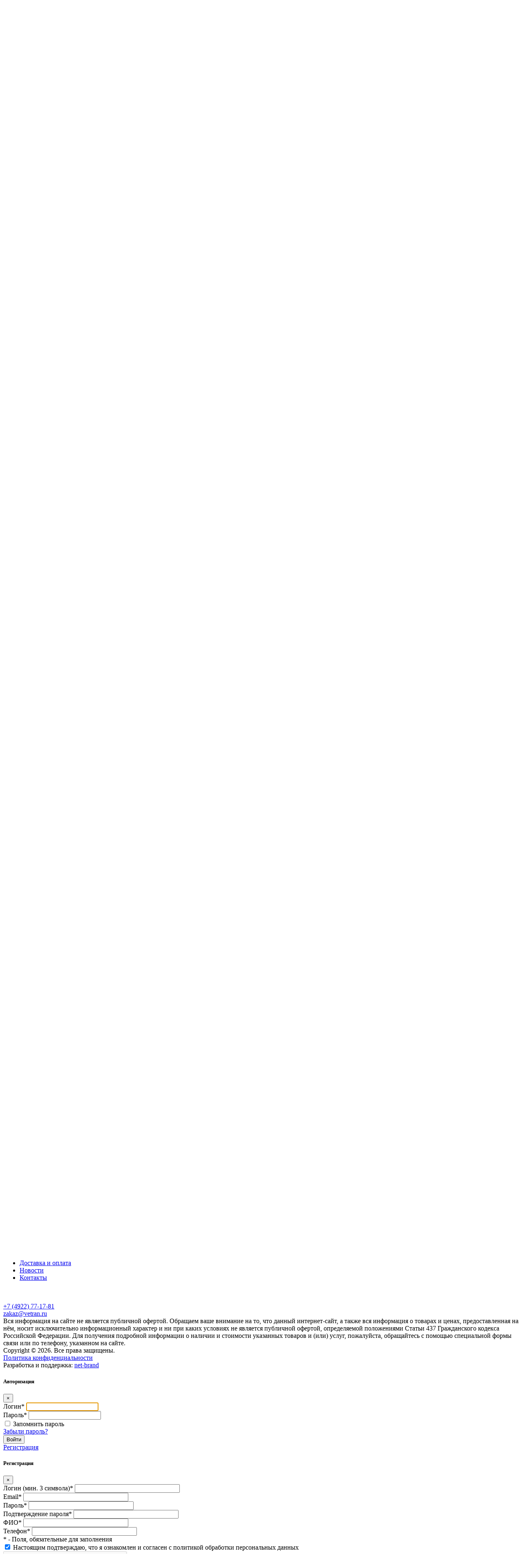

--- FILE ---
content_type: text/html; charset=UTF-8
request_url: https://vetran.ru/katalog/vozdukhovody/kruglye-vozdukhovody/kruglaya-zaglushka-kz/
body_size: 42196
content:
<!DOCTYPE html>
<html class="no-js" lang="ru">
	<head>

    
	
    <meta charset="UTF-8" />
    <meta http-equiv="X-UA-Compatible" content="IE=edge,chrome=1" />
   	<meta name="viewport" content="width=device-width, initial-scale=1, maximum-scale=1, user-scalable=0" />
  	<meta name="format-detection" content="telephone=no" />
   	<meta name="format-detection" content="address=no" />
    <meta name="SKYPE_TOOLBAR" content="SKYPE_TOOLBAR_PARSER_COMPATIBLE" />
    <meta name="yandex-verification" content="644d75135b70a5ea" />
    <meta name="yandex-verification" content="260072f27f466513" />

    <title>Заглушка вентиляционная круглая - фото, описание, материал, размер.</title>
        <meta name="keywords" content="каталог вентиляторов" />
    <meta name="description" content="Круглая заглушка (КЗ) для систем вентиляции. Артикул: 14115, купить с доставкой." />
    <link rel="canonical" href="https://vetran.ru/katalog/vozdukhovody/kruglye-vozdukhovody/kruglaya-zaglushka-kz/" />
    
    <meta property="og:image" content="https://vetran.ru/local/templates/vetran/icons/ogImage.jpg" />
   	<link rel="shortcut icon" type="image/x-icon" href="/local/templates/vetran/icons/favicon.ico" />
    <link rel="apple-touch-icon" href="/local/templates/vetran/icons/apple-touch-icon.png" />
		
		
		
		<script data-skip-moving="true">(function(w, d, n) {var cl = "bx-core";var ht = d.documentElement;var htc = ht ? ht.className : undefined;if (htc === undefined || htc.indexOf(cl) !== -1){return;}var ua = n.userAgent;if (/(iPad;)|(iPhone;)/i.test(ua)){cl += " bx-ios";}else if (/Windows/i.test(ua)){cl += ' bx-win';}else if (/Macintosh/i.test(ua)){cl += " bx-mac";}else if (/Linux/i.test(ua) && !/Android/i.test(ua)){cl += " bx-linux";}else if (/Android/i.test(ua)){cl += " bx-android";}cl += (/(ipad|iphone|android|mobile|touch)/i.test(ua) ? " bx-touch" : " bx-no-touch");cl += w.devicePixelRatio && w.devicePixelRatio >= 2? " bx-retina": " bx-no-retina";if (/AppleWebKit/.test(ua)){cl += " bx-chrome";}else if (/Opera/.test(ua)){cl += " bx-opera";}else if (/Firefox/.test(ua)){cl += " bx-firefox";}ht.className = htc ? htc + " " + cl : cl;})(window, document, navigator);</script>


<link href="/bitrix/js/ui/design-tokens/dist/ui.design-tokens.min.css?172016067723463" type="text/css"  rel="stylesheet" />
<link href="/bitrix/js/ui/fonts/opensans/ui.font.opensans.min.css?16672118852320" type="text/css"  rel="stylesheet" />
<link href="/bitrix/js/main/popup/dist/main.popup.bundle.min.css?175068127428056" type="text/css"  rel="stylesheet" />
<link href="/local/templates/vetran/components/bitrix/catalog/bootstrap_v4/style.min.css?1600435898742" type="text/css"  rel="stylesheet" />
<link href="/local/templates/vetran/components/bitrix/catalog.element/bootstrap_v4/style.css?172189024926896" type="text/css"  rel="stylesheet" />
<link href="/local/templates/vetran/css/core/bootstrap.min.css?1600435898155758" type="text/css"  data-template-style="true"  rel="stylesheet" />
<link href="/local/templates/vetran/css/regular.min.css?1600435898490" type="text/css"  data-template-style="true"  rel="stylesheet" />
<link href="/local/templates/vetran/css/solid.min.css?1600435898482" type="text/css"  data-template-style="true"  rel="stylesheet" />
<link href="/local/templates/vetran/css/font-awesome.min.css?160043589831000" type="text/css"  data-template-style="true"  rel="stylesheet" />
<link href="/local/templates/vetran/css/jquery.bxslider.min.css?16004358982611" type="text/css"  data-template-style="true"  rel="stylesheet" />
<link href="/local/templates/vetran/css/jquery.fancybox.min.css?16004358983796" type="text/css"  data-template-style="true"  rel="stylesheet" />
<link href="/local/templates/vetran/css/jquery.formstyler.css?16004358982175" type="text/css"  data-template-style="true"  rel="stylesheet" />
<link href="/local/templates/vetran/css/jquery.formstyler.theme.css?160043589810731" type="text/css"  data-template-style="true"  rel="stylesheet" />
<link href="/local/templates/vetran/components/bitrix/menu/main/style.css?17448104621403" type="text/css"  data-template-style="true"  rel="stylesheet" />
<link href="/bitrix/components/bitrix/breadcrumb/templates/.default/style.min.css?1513085268467" type="text/css"  data-template-style="true"  rel="stylesheet" />
<link href="/local/templates/vetran/components/bitrix/main.auth.form/nbAuthLinks/style.css?1600435898357" type="text/css"  data-template-style="true"  rel="stylesheet" />
<link href="/local/templates/vetran/components/bitrix/main.include/nbCopy/style.css?1600435898259" type="text/css"  data-template-style="true"  rel="stylesheet" />
<link href="/local/templates/vetran/components/bitrix/main.auth.form/nbAuthForm/style.css?1600435898331" type="text/css"  data-template-style="true"  rel="stylesheet" />
<link href="/local/templates/vetran/components/bitrix/main.register/nbRegisterForm/style.css?1600435898262" type="text/css"  data-template-style="true"  rel="stylesheet" />
<link href="/local/templates/vetran/components/bitrix/main.userconsent.request/nb/style.css?16004358981172" type="text/css"  data-template-style="true"  rel="stylesheet" />
<link href="/local/templates/vetran/components/bitrix/main.userconsent.request/nb/user_consent.css?16004358983383" type="text/css"  data-template-style="true"  rel="stylesheet" />
<link href="/local/templates/vetran/components/bitrix/form.result.new/.default/style.css?1681123746861" type="text/css"  data-template-style="true"  rel="stylesheet" />
<link href="/local/templates/vetran/template_styles.css?171412429394399" type="text/css"  data-template-style="true"  rel="stylesheet" />
		
    <!--[if lt IE 9]>
      <script  data-skip-moving="true" src="/local/templates/vetran/js/core/respond.min.js"></script>
    <![endif]--> 
     
        <script data-skip-moving="true" type="text/javascript">!function(){var t=document.createElement("script");t.type="text/javascript",t.async=!0,t.src='https://vk.com/js/api/openapi.js?169',t.onload=function(){VK.Retargeting.Init("VK-RTRG-1625113-1iFMs"),VK.Retargeting.Hit()},document.head.appendChild(t)}();</script><noscript><img src="https://vk.com/rtrg?p=VK-RTRG-1625113-1iFMs" style="position:fixed; left:-999px;" alt=""/></noscript>
    
        
    



<script type="extension/settings" data-extension="currency.currency-core">{"region":"ru"}</script>



                  
	</head>
	<body class="body d-flex flex-column ">

        
		<div id="panel" class="body__bxPanel"></div>
		<header role="banner" class="body__header header">
			


			<div class="container">
				<div class="header__cols">
					<div class="header__col _logo">
						<a href="/" class="header__logo">
		        		<img width="266.4" alt="LOGO" src="/local/templates/vetran/images/logo.svg" height="65.69" alt="ВЕТРАН – вентиляционное оборудование"
title="Промышленные вентиляторы и оборудование ВЕТРАН"/>		        </a>
					</div>
											<div class="header__col _phone">
						<div class="headPhoneBlock">
							<div class="headPhoneBlock__phone">
								<span class="d-none d-md-inline">&nbsp;</span><a href="tel:+74922771781">8 (4922) 77-17-81</a>&nbsp;<br>
 <span class="d-none d-md-inline">&nbsp;</span><a class="nbctPhone8800 " href="tel:+78003021781">8 (800) 302-17-81</a> <br>							</div>
													</div>
					</div>
					<div class="header__col _auth">
						<div class="headPhoneBlock__email">
								<a href="mailto:zakaz@vetran.ru">zakaz@vetran.ru</a>						</div>
							<a href="#callbackModal" data-toggle="modal" class="btn btn-outline-primary2">
								Заказать звонок
							</a>
						
					</div>
				</div>



			</div>
			<div class="body__menu">
				<div class="container">
					<div class="body__menuInner">
						<div class="body__menuLeft">
																<div class="mainMenu__openerCont">
		<a href="javascript: void(0)" class="mainMenu__opener">
			<div class="menu">
	        <div class="hambergerIcon"></div>
	    </div>
	    <span>
	    	Меню
	    </span>
		</a>
	</div>
	
	<nav class="mainMenu">
		<ul class="mainMenu__ul _lvl_1">
											
								
									<li class="mainMenu__item _parent _lvl_1 ">
						<a title="Продукция" class="mainMenu__link _parent _lvl_1  _catalog"
						 href="/katalog/">
															<div class="menu">
						        <div class="hambergerIcon"></div>
						    </div>
														
														
							<span>Продукция</span>
						</a>
												<ul class="mainMenu__ul _lvl_2">
																			
								
									<li class="mainMenu__item _parent _lvl_2 ">
						<a title="Воздуховоды" class="mainMenu__link _parent _lvl_2  "
						 href="/katalog/vozdukhovody/">
														
														
							<span>Воздуховоды</span>
						</a>
													<span class="mainMenu__caret"></span>
												<ul class="mainMenu__ul _lvl_3">
																			
								
									<li class="mainMenu__item _lvl_3 ">
						<a title="Круглые воздуховоды" class="mainMenu__link _lvl_3 " href="/katalog/vozdukhovody/kruglye-vozdukhovody/">
															<span class="catalogMenu__pic" style="background-image: url('/upload/resize_cache/iblock/a0f/1eijrk19xqao76gta9nat81leln3x9p9/99_99_11604cf79f8ff368c00ff0b6ac06e2950/upm2sjfagav34insfjbz3y148ftytwvs.jpg')"></span>
														<span>Круглые воздуховоды</span>
						</a>
					</li>
																			
								
									<li class="mainMenu__item _lvl_3 ">
						<a title="Прямоугольные воздуховоды" class="mainMenu__link _lvl_3 " href="/katalog/vozdukhovody/pryamougolnye-vozdukhovody/">
															<span class="catalogMenu__pic" style="background-image: url('/upload/resize_cache/iblock/e53/rjgbp65xco12t9qoly17ogsz0j6io3iw/99_99_11604cf79f8ff368c00ff0b6ac06e2950/kg1ez24peslc9dzjhl52j0gfbuptwwo5.jpg')"></span>
														<span>Прямоугольные воздуховоды</span>
						</a>
					</li>
																			
								
									<li class="mainMenu__item _lvl_3 ">
						<a title="Сварные воздуховоды" class="mainMenu__link _lvl_3 " href="/katalog/vozdukhovody/svarnye-vozdukhovody/">
															<span class="catalogMenu__pic" style="background-image: url('/upload/resize_cache/iblock/ab1/0itv0ysctki0ngn6emkpvweo8nau8h0p/99_99_11604cf79f8ff368c00ff0b6ac06e2950/6nej1czshhskax7b73fn23jmb7x93x9p.png')"></span>
														<span>Сварные воздуховоды</span>
						</a>
					</li>
																			
								
									<li class="mainMenu__item _lvl_3 ">
						<a title="Воздуховоды из нержавеющей стали" class="mainMenu__link _lvl_3 " href="/katalog/vozdukhovody/vozdukhovody-iz-nerzhaveyushchey-stali/">
															<span class="catalogMenu__pic" style="background-image: url('/upload/resize_cache/iblock/683/m89yt38qux1hr8nad1lf417icn9eeltc/99_99_11604cf79f8ff368c00ff0b6ac06e2950/r5l3fyr7k1u0zm8b0plf4vrozkuq8uuq.jpg')"></span>
														<span>Воздуховоды из нержавеющей стали</span>
						</a>
					</li>
															</ul></li>				
								
									<li class="mainMenu__item _parent _lvl_2 ">
						<a title="Детали систем вентиляции" class="mainMenu__link _parent _lvl_2  "
						 href="/katalog/detali-sistem-ventilyacii/">
														
														
							<span>Детали систем вентиляции</span>
						</a>
													<span class="mainMenu__caret"></span>
												<ul class="mainMenu__ul _lvl_3">
																			
								
									<li class="mainMenu__item _lvl_3 ">
						<a title="Сетевое оборудование" class="mainMenu__link _lvl_3 " href="/katalog/detali-sistem-ventilyacii/setevoe-oborudovanie/">
															<span class="catalogMenu__pic" style="background-image: url('/upload/resize_cache/iblock/0a3/nv1ryikxo8zgqtvjmv60rfm023s52tvt/99_99_11604cf79f8ff368c00ff0b6ac06e2950/ydt04gdev3t0frm6orf772zr49zryrfw.jpg')"></span>
														<span>Сетевое оборудование</span>
						</a>
					</li>
																			
								
									<li class="mainMenu__item _lvl_3 ">
						<a title="Обратные клапаны" class="mainMenu__link _lvl_3 " href="/katalog/detali-sistem-ventilyacii/obratnye-klapany/">
															<span class="catalogMenu__pic" style="background-image: url('/upload/resize_cache/iblock/bd8/turi7ioi9f3hgx5i2edcyglwg3byikys/99_99_11604cf79f8ff368c00ff0b6ac06e2950/hti3w1e5gt0hbe0fxhfal7dbht10yy5g.jpeg')"></span>
														<span>Обратные клапаны</span>
						</a>
					</li>
																			
								
									<li class="mainMenu__item _lvl_3 ">
						<a title="Вентиляционные шумоглушители" class="mainMenu__link _lvl_3 " href="/katalog/detali-sistem-ventilyacii/ventilyatsionnye-shumoglushiteli/">
															<span class="catalogMenu__pic" style="background-image: url('/upload/resize_cache/iblock/36f/ca3pq942g22dqw39xtnu7qomxihd2tqq/99_99_11604cf79f8ff368c00ff0b6ac06e2950/7jxga9ufwk5r2oa7q48faemag70o4i6r.jpeg')"></span>
														<span>Вентиляционные шумоглушители</span>
						</a>
					</li>
																			
								
									<li class="mainMenu__item _lvl_3 ">
						<a title="Вытяжные кухонные зонты" class="mainMenu__link _lvl_3 " href="/katalog/detali-sistem-ventilyacii/vytyazhnye-kukhonnye-zonty/">
															<span class="catalogMenu__pic" style="background-image: url('/upload/resize_cache/iblock/0d8/urz0hkrkx40m5j09nyq4kn3p62pp35rz/99_99_11604cf79f8ff368c00ff0b6ac06e2950/e7mmhc0wraq1hntwychhc3oafuc0clx4.jpeg')"></span>
														<span>Вытяжные кухонные зонты</span>
						</a>
					</li>
																			
								
									<li class="mainMenu__item _lvl_3 ">
						<a title="Жироуловители" class="mainMenu__link _lvl_3 " href="/katalog/detali-sistem-ventilyacii/zhirouloviteli/">
															<span class="catalogMenu__pic" style="background-image: url('/upload/resize_cache/iblock/078/f2ml5pryunmbrhhjnsz90c1vhv8ax3r6/99_99_11604cf79f8ff368c00ff0b6ac06e2950/am1ux7le9f3ejfrl1vw192a0n4rxv6aj.jpeg')"></span>
														<span>Жироуловители</span>
						</a>
					</li>
																			
								
									<li class="mainMenu__item _lvl_3 ">
						<a title="Узлы прохода" class="mainMenu__link _lvl_3 " href="/katalog/detali-sistem-ventilyacii/uzly-prokhoda/">
															<span class="catalogMenu__pic" style="background-image: url('/upload/resize_cache/iblock/589/5i1u2oimc3tqa8rcuzv1yvy8zjhtp2dx/99_99_11604cf79f8ff368c00ff0b6ac06e2950/n0ihuitpcjio8h1tlbnp6obxe88cis4h.jpg')"></span>
														<span>Узлы прохода</span>
						</a>
					</li>
																			
								
									<li class="mainMenu__item _lvl_3 ">
						<a title="Вентиляционные фильтры" class="mainMenu__link _lvl_3 " href="/katalog/detali-sistem-ventilyacii/ventilyatsionnye-filtry/">
															<span class="catalogMenu__pic" style="background-image: url('/upload/resize_cache/iblock/5ec/fg1qt306uyk301l1j7m3i02hu0f65b5a/99_99_11604cf79f8ff368c00ff0b6ac06e2950/67c9z20gbk2ym92xts2yclheve0am8m0.jpeg')"></span>
														<span>Вентиляционные фильтры</span>
						</a>
					</li>
															</ul></li>				
								
									<li class="mainMenu__item _parent _lvl_2 ">
						<a title="Промышленные вентиляторы" class="mainMenu__link _parent _lvl_2  "
						 href="/katalog/promyshlennye-ventilyatory/">
														
														
							<span>Промышленные вентиляторы</span>
						</a>
													<span class="mainMenu__caret"></span>
												<ul class="mainMenu__ul _lvl_3">
																			
								
									<li class="mainMenu__item _lvl_3 ">
						<a title="Канальные вентиляторы" class="mainMenu__link _lvl_3 " href="/katalog/promyshlennye-ventilyatory/ventilyatory-kanalnye/">
															<span class="catalogMenu__pic" style="background-image: url('/upload/resize_cache/iblock/168/99_99_11604cf79f8ff368c00ff0b6ac06e2950/n0q46m8hj1j33f3bihg7nzodsca85i7b.jpg')"></span>
														<span>Канальные вентиляторы</span>
						</a>
					</li>
																			
								
									<li class="mainMenu__item _lvl_3 ">
						<a title="Вентиляторы дымоудаления" class="mainMenu__link _lvl_3 " href="/katalog/promyshlennye-ventilyatory/ventilyatory-dymoudaleniya/">
															<span class="catalogMenu__pic" style="background-image: url('/upload/resize_cache/iblock/39f/99_99_11604cf79f8ff368c00ff0b6ac06e2950/0dzn3o2tvrtnmadz8c5kiynywaw67yi0.jpg')"></span>
														<span>Вентиляторы дымоудаления</span>
						</a>
					</li>
																			
								
									<li class="mainMenu__item _lvl_3 ">
						<a title="Радиальные вентиляторы" class="mainMenu__link _lvl_3 " href="/katalog/promyshlennye-ventilyatory/ventilyatory-radialnye/">
															<span class="catalogMenu__pic" style="background-image: url('/upload/resize_cache/iblock/bfb/99_99_11604cf79f8ff368c00ff0b6ac06e2950/rby6c4ohi52uiemv19sy1epoz9lupycq.jpg')"></span>
														<span>Радиальные вентиляторы</span>
						</a>
					</li>
																			
								
									<li class="mainMenu__item _lvl_3 ">
						<a title="Радиальные крышные вентиляторы" class="mainMenu__link _lvl_3 " href="/katalog/promyshlennye-ventilyatory/ventilyatory-radialnye-kryshnye/">
															<span class="catalogMenu__pic" style="background-image: url('/upload/resize_cache/iblock/cf0/99_99_11604cf79f8ff368c00ff0b6ac06e2950/4tzbbza6pkzhxcwrjv1uw30yr2jghlj4.jpg')"></span>
														<span>Радиальные крышные вентиляторы</span>
						</a>
					</li>
																			
								
									<li class="mainMenu__item _lvl_3 ">
						<a title="Осевые вентиляторы" class="mainMenu__link _lvl_3 " href="/katalog/promyshlennye-ventilyatory/ventilyatory-osevye/">
															<span class="catalogMenu__pic" style="background-image: url('/upload/resize_cache/iblock/233/99_99_11604cf79f8ff368c00ff0b6ac06e2950/uwvysrvcr13nyy80rmga7joc2wg1lrql.jpg')"></span>
														<span>Осевые вентиляторы</span>
						</a>
					</li>
																			
								
									<li class="mainMenu__item _lvl_3 ">
						<a title="Комплектующие для вентиляторов" class="mainMenu__link _lvl_3 " href="/katalog/promyshlennye-ventilyatory/komplektuyushchie-dlya-oborudovaniya/">
															<span class="catalogMenu__pic" style="background-image: url('/upload/resize_cache/iblock/b4f/etbt7hflcevr44tqti499qv0p209a2k4/99_99_11604cf79f8ff368c00ff0b6ac06e2950/4fhergfp3gz8uakibejbatros6eitjrl_компл.webp')"></span>
														<span>Комплектующие для вентиляторов</span>
						</a>
					</li>
															</ul></li>				
								
									<li class="mainMenu__item _parent _lvl_2 ">
						<a title="Огнезадерживающие клапаны" class="mainMenu__link _parent _lvl_2  "
						 href="/katalog/ognezaderzhivayushchie-klapany/">
														
														
							<span>Огнезадерживающие клапаны</span>
						</a>
													<span class="mainMenu__caret"></span>
												<ul class="mainMenu__ul _lvl_3">
																			
								
									<li class="mainMenu__item _lvl_3 ">
						<a title="Огнезадерживающий клапан (ОК)" class="mainMenu__link _lvl_3 " href="/katalog/ognezaderzhivayushchie-klapany/ognezaderzhivayushchiy-klapan-ok/">
															<span class="catalogMenu__pic" style="background-image: url('/upload/resize_cache/iblock/20b/99_99_11604cf79f8ff368c00ff0b6ac06e2950/sicxw3t7q9x4yi18fw7fetnunmnf1u0t.webp')"></span>
														<span>Огнезадерживающий клапан (ОК)</span>
						</a>
					</li>
																			
								
									<li class="mainMenu__item _lvl_3 ">
						<a title=" Огнезадерживающий клапан дымовой (ОКД)" class="mainMenu__link _lvl_3 " href="/katalog/ognezaderzhivayushchie-klapany/ognezaderzhivayushchiy-klapan-dymovoy-okd/">
															<span class="catalogMenu__pic" style="background-image: url('/upload/resize_cache/iblock/a81/99_99_11604cf79f8ff368c00ff0b6ac06e2950/qlwpi0cunzrrc3fc9jx2fmk13ci5hp38.webp')"></span>
														<span> Огнезадерживающий клапан дымовой (ОКД)</span>
						</a>
					</li>
																			
								
									<li class="mainMenu__item _lvl_3 ">
						<a title="Решетка дымовая (РД)" class="mainMenu__link _lvl_3 " href="/katalog/ognezaderzhivayushchie-klapany/reshetka-dymovaya-rd/">
															<span class="catalogMenu__pic" style="background-image: url('/upload/resize_cache/iblock/851/99_99_11604cf79f8ff368c00ff0b6ac06e2950/9oz1kv63ai1denjwq6bfr933zgw0gqj3.webp')"></span>
														<span>Решетка дымовая (РД)</span>
						</a>
					</li>
															</ul></li>				
								
									<li class="mainMenu__item _parent _lvl_2 ">
						<a title="Климатическое оборудование" class="mainMenu__link _parent _lvl_2  "
						 href="/katalog/klimaticheskoe-oborudovanie/">
														
														
							<span>Климатическое оборудование</span>
						</a>
													<span class="mainMenu__caret"></span>
												<ul class="mainMenu__ul _lvl_3">
																			
								
									<li class="mainMenu__item _lvl_3 ">
						<a title="Блоки кондиционирования" class="mainMenu__link _lvl_3 " href="/katalog/klimaticheskoe-oborudovanie/bloki-konditsionirovaniya/">
															<span class="catalogMenu__pic" style="background-image: url('/upload/resize_cache/iblock/3c3/99_99_11604cf79f8ff368c00ff0b6ac06e2950/znbw9c9i3x18o093f73yosqdiv7wkwem.png')"></span>
														<span>Блоки кондиционирования</span>
						</a>
					</li>
																			
								
									<li class="mainMenu__item _lvl_3 ">
						<a title="Климатические установки" class="mainMenu__link _lvl_3 " href="/katalog/klimaticheskoe-oborudovanie/klimaticheskie-ustanovki/">
															<span class="catalogMenu__pic" style="background-image: url('/upload/resize_cache/iblock/3c8/99_99_11604cf79f8ff368c00ff0b6ac06e2950/qqyypg192zd7vwsoqveil5e8vhi76608.png')"></span>
														<span>Климатические установки</span>
						</a>
					</li>
															</ul></li>				
								
									<li class="mainMenu__item _parent _lvl_2 ">
						<a title="Автоматика для вентиляции" class="mainMenu__link _parent _lvl_2  "
						 href="/katalog/avtomatika-dlya-ventilyatsii-/">
														
														
							<span>Автоматика для вентиляции</span>
						</a>
													<span class="mainMenu__caret"></span>
												<ul class="mainMenu__ul _lvl_3">
																			
								
									<li class="mainMenu__item _lvl_3 ">
						<a title="Шкафы управления вентиляцией" class="mainMenu__link _lvl_3 " href="/katalog/avtomatika-dlya-ventilyatsii-/shkafy-upravleniya-ventilyatsiey/">
															<span class="catalogMenu__pic" style="background-image: url('/upload/resize_cache/iblock/eb7/99_99_11604cf79f8ff368c00ff0b6ac06e2950/q3kmar4dvztasorikfmbzqts3nuoz5cs.jpg')"></span>
														<span>Шкафы управления вентиляцией</span>
						</a>
					</li>
																			
								
									<li class="mainMenu__item _lvl_3 ">
						<a title="Датчики температуры" class="mainMenu__link _lvl_3 " href="/katalog/avtomatika-dlya-ventilyatsii-/datchiki-temperatury/">
															<span class="catalogMenu__pic" style="background-image: url('/upload/resize_cache/iblock/a19/65yzvlm1ntgmhes047wswn5zxrhnwcui/99_99_11604cf79f8ff368c00ff0b6ac06e2950/датч_темп.webp')"></span>
														<span>Датчики температуры</span>
						</a>
					</li>
																			
								
									<li class="mainMenu__item _lvl_3 ">
						<a title="Элементы автоматики" class="mainMenu__link _lvl_3 " href="/katalog/avtomatika-dlya-ventilyatsii-/elementy-avtomatiki/">
															<span class="catalogMenu__pic" style="background-image: url('/upload/resize_cache/iblock/62c/uk20sb6x9d1wapd4ky9nc1l6smry18j8/99_99_11604cf79f8ff368c00ff0b6ac06e2950/элементы авт.webp')"></span>
														<span>Элементы автоматики</span>
						</a>
					</li>
															</ul></li>				
								
									<li class="mainMenu__item _parent _lvl_2 ">
						<a title="Вентиляционные решётки" class="mainMenu__link _parent _lvl_2  "
						 href="/katalog/ventilyatsionnye-reshyetki/">
														
														
							<span>Вентиляционные решётки</span>
						</a>
													<span class="mainMenu__caret"></span>
												<ul class="mainMenu__ul _lvl_3">
																			
								
									<li class="mainMenu__item _lvl_3 ">
						<a title="Диффузор универсальный пластиковый (ДПУ)" class="mainMenu__link _lvl_3 " href="/katalog/ventilyatsionnye-reshyetki/diffuzor-universalnyy-plastikovyy-dpu/">
															<span class="catalogMenu__pic" style="background-image: url('/upload/resize_cache/iblock/34d/99_99_11604cf79f8ff368c00ff0b6ac06e2950/j0g83t3ha14tvqwl1sfhxcky2tjjx5zl.webp')"></span>
														<span>Диффузор универсальный пластиковый (ДПУ)</span>
						</a>
					</li>
																			
								
									<li class="mainMenu__item _lvl_3 ">
						<a title="Решетка вентиляционная напольная (РВНП)" class="mainMenu__link _lvl_3 " href="/katalog/ventilyatsionnye-reshyetki/reshetka-ventilyatsionnaya-napolnaya-rvnp/">
															<span class="catalogMenu__pic" style="background-image: url('/upload/resize_cache/iblock/a5a/99_99_11604cf79f8ff368c00ff0b6ac06e2950/6vy5z9wgjf4jbtk2hinjmj71ycgk85pi.webp')"></span>
														<span>Решетка вентиляционная напольная (РВНП)</span>
						</a>
					</li>
																			
								
									<li class="mainMenu__item _lvl_3 ">
						<a title="Решетка инерционная (РВИ)" class="mainMenu__link _lvl_3 " href="/katalog/ventilyatsionnye-reshyetki/reshetka-inertsionnaya-rvi/">
															<span class="catalogMenu__pic" style="background-image: url('/upload/resize_cache/iblock/185/99_99_11604cf79f8ff368c00ff0b6ac06e2950/5nx6cubeeuov8zj6wzdm80j4jpd2srim.webp')"></span>
														<span>Решетка инерционная (РВИ)</span>
						</a>
					</li>
																			
								
									<li class="mainMenu__item _lvl_3 ">
						<a title="Решетка клапан (РВК)" class="mainMenu__link _lvl_3 " href="/katalog/ventilyatsionnye-reshyetki/reshetka-klapan-rvk/">
															<span class="catalogMenu__pic" style="background-image: url('/upload/resize_cache/iblock/378/99_99_11604cf79f8ff368c00ff0b6ac06e2950/hlhu8zr1615qbe33mpt0vuhev2yk60o5.webp')"></span>
														<span>Решетка клапан (РВК)</span>
						</a>
					</li>
																			
								
									<li class="mainMenu__item _lvl_3 ">
						<a title="Решетка наружная (РВН.35, РВНС)" class="mainMenu__link _lvl_3 " href="/katalog/ventilyatsionnye-reshyetki/reshetka-naruzhnaya-rvn-35-rvns/">
															<span class="catalogMenu__pic" style="background-image: url('/upload/resize_cache/iblock/ee5/99_99_11604cf79f8ff368c00ff0b6ac06e2950/heoy8s0x6diqimdwlm85muessdg3ybe5.webp')"></span>
														<span>Решетка наружная (РВН.35, РВНС)</span>
						</a>
					</li>
																			
								
									<li class="mainMenu__item _lvl_3 ">
						<a title="Решетка наружная круглая (RNAL)" class="mainMenu__link _lvl_3 " href="/katalog/ventilyatsionnye-reshyetki/reshetka-naruzhnaya-kruglaya-rnal/">
															<span class="catalogMenu__pic" style="background-image: url('/upload/resize_cache/iblock/418/99_99_11604cf79f8ff368c00ff0b6ac06e2950/l3i76q1bg3y3c9ij0eh336blidkjixoo.webp')"></span>
														<span>Решетка наружная круглая (RNAL)</span>
						</a>
					</li>
																			
								
									<li class="mainMenu__item _lvl_3 ">
						<a title="Решетка наружная круглая (RNMET)" class="mainMenu__link _lvl_3 " href="/katalog/ventilyatsionnye-reshyetki/reshetka-naruzhnaya-kruglaya-rnmet/">
															<span class="catalogMenu__pic" style="background-image: url('/upload/resize_cache/iblock/87e/99_99_11604cf79f8ff368c00ff0b6ac06e2950/nysk0b2ysznd2lsor3nsqi6wr7hhb3kl.webp')"></span>
														<span>Решетка наружная круглая (RNMET)</span>
						</a>
					</li>
																			
								
									<li class="mainMenu__item _lvl_3 ">
						<a title="Решетка наружная накладная (РВНН.35, РВННС)" class="mainMenu__link _lvl_3 " href="/katalog/ventilyatsionnye-reshyetki/reshetka-naruzhnaya-nakladnaya-rvnn-35-rvnns/">
															<span class="catalogMenu__pic" style="background-image: url('/upload/resize_cache/iblock/1bb/99_99_11604cf79f8ff368c00ff0b6ac06e2950/yu72g6abh0us0nbmimzv0ke35k546o6d.webp')"></span>
														<span>Решетка наружная накладная (РВНН.35, РВННС)</span>
						</a>
					</li>
																			
								
									<li class="mainMenu__item _lvl_3 ">
						<a title="Решетка наружная оцинкованная (РВНЦ)" class="mainMenu__link _lvl_3 " href="/katalog/ventilyatsionnye-reshyetki/reshetka-naruzhnaya-otsinkovannaya-rvnts/">
															<span class="catalogMenu__pic" style="background-image: url('/upload/resize_cache/iblock/593/99_99_11604cf79f8ff368c00ff0b6ac06e2950/ywzqr4s2zk5zl5dqektinz1zdslplejs.webp')"></span>
														<span>Решетка наружная оцинкованная (РВНЦ)</span>
						</a>
					</li>
																			
								
									<li class="mainMenu__item _lvl_3 ">
						<a title="Решетка нерегулируемая (РВН1, РВН2, РВН3, РВНТ)" class="mainMenu__link _lvl_3 " href="/katalog/ventilyatsionnye-reshyetki/reshetka-nereguliruemaya-rvn1-rvn2-rvn3-rvnt/">
															<span class="catalogMenu__pic" style="background-image: url('/upload/resize_cache/iblock/12d/99_99_11604cf79f8ff368c00ff0b6ac06e2950/99lkomlg14k20pn877zy43r68s1t23z5.webp')"></span>
														<span>Решетка нерегулируемая (РВН1, РВН2, РВН3, РВНТ)</span>
						</a>
					</li>
																			
								
									<li class="mainMenu__item _lvl_3 ">
						<a title="Решетка переточная (РВП)" class="mainMenu__link _lvl_3 " href="/katalog/ventilyatsionnye-reshyetki/reshetka-peretochnaya-rvp/">
															<span class="catalogMenu__pic" style="background-image: url('/upload/resize_cache/iblock/ada/99_99_11604cf79f8ff368c00ff0b6ac06e2950/jzz4dmxuha8yg6ecr6isx9zss2a2c07u.webp')"></span>
														<span>Решетка переточная (РВП)</span>
						</a>
					</li>
																			
								
									<li class="mainMenu__item _lvl_3 ">
						<a title="Решетка перфорированная и сетчатая (РВПФ, РВСЕТ)" class="mainMenu__link _lvl_3 " href="/katalog/ventilyatsionnye-reshyetki/reshetka-perforirovannaya-i-setchataya-rvpf-rvset/">
															<span class="catalogMenu__pic" style="background-image: url('/upload/resize_cache/iblock/1c9/99_99_11604cf79f8ff368c00ff0b6ac06e2950/9qeee4k7a0kpu540nx0e6b7xurhzp0f3.webp')"></span>
														<span>Решетка перфорированная и сетчатая (РВПФ, РВСЕТ)</span>
						</a>
					</li>
																			
								
									<li class="mainMenu__item _lvl_3 ">
						<a title="Решетка потолочная диффузор (РПД3, РПД4, РПДПФ)" class="mainMenu__link _lvl_3 " href="/katalog/ventilyatsionnye-reshyetki/reshetka-potolochnaya-diffuzor-rpd3-rpd4-rpdpf/">
															<span class="catalogMenu__pic" style="background-image: url('/upload/resize_cache/iblock/733/99_99_11604cf79f8ff368c00ff0b6ac06e2950/awmf2re01c980lqvpk88beek81w3z84d.webp')"></span>
														<span>Решетка потолочная диффузор (РПД3, РПД4, РПДПФ)</span>
						</a>
					</li>
																			
								
									<li class="mainMenu__item _lvl_3 ">
						<a title="Решетка потолочная диффузор вихревой (РПДВ)" class="mainMenu__link _lvl_3 " href="/katalog/ventilyatsionnye-reshyetki/reshetka-potolochnaya-diffuzor-vikhrevoy-rpdv/">
															<span class="catalogMenu__pic" style="background-image: url('/upload/resize_cache/iblock/6a7/99_99_11604cf79f8ff368c00ff0b6ac06e2950/2ch2tss6i07vnnu4q2bgbvzx9vo0e4wn.webp')"></span>
														<span>Решетка потолочная диффузор вихревой (РПДВ)</span>
						</a>
					</li>
																			
								
									<li class="mainMenu__item _lvl_3 ">
						<a title="Решетка потолочная диффузор накладной (РПДНЦ4)" class="mainMenu__link _lvl_3 " href="/katalog/ventilyatsionnye-reshyetki/reshetka-potolochnaya-diffuzor-nakladnoy-rpdnts4/">
															<span class="catalogMenu__pic" style="background-image: url('/upload/resize_cache/iblock/1dd/99_99_11604cf79f8ff368c00ff0b6ac06e2950/dmirz9ar1sr7ka7grrpsir2xbpzjd5vo.webp')"></span>
														<span>Решетка потолочная диффузор накладной (РПДНЦ4)</span>
						</a>
					</li>
																			
								
									<li class="mainMenu__item _lvl_3 ">
						<a title="Решетка потолочная диффузор оцинкованный (РПДЦ4)" class="mainMenu__link _lvl_3 " href="/katalog/ventilyatsionnye-reshyetki/reshetka-potolochnaya-diffuzor-otsinkovannyy-rpdts4/">
															<span class="catalogMenu__pic" style="background-image: url('/upload/resize_cache/iblock/e32/99_99_11604cf79f8ff368c00ff0b6ac06e2950/op967nswq02ddadjpe2uoxa0b8aorpxi.webp')"></span>
														<span>Решетка потолочная диффузор оцинкованный (РПДЦ4)</span>
						</a>
					</li>
																			
								
									<li class="mainMenu__item _lvl_3 ">
						<a title="Решетка регулируемая (РВ1, РВ2, РВР1, РВР2)" class="mainMenu__link _lvl_3 " href="/katalog/ventilyatsionnye-reshyetki/reshetka-reguliruemaya-rv1-rv2-rvr1-rvr2/">
															<span class="catalogMenu__pic" style="background-image: url('/upload/resize_cache/iblock/54f/99_99_11604cf79f8ff368c00ff0b6ac06e2950/15qtbarb03fernu685zs3rzcv9my9jzd.webp')"></span>
														<span>Решетка регулируемая (РВ1, РВ2, РВР1, РВР2)</span>
						</a>
					</li>
																			
								
									<li class="mainMenu__item _lvl_3 ">
						<a title="Решетка цилиндрическая (РВЦЛ)" class="mainMenu__link _lvl_3 " href="/katalog/ventilyatsionnye-reshyetki/reshetka-tsilindricheskaya-rvtsl/">
															<span class="catalogMenu__pic" style="background-image: url('/upload/resize_cache/iblock/619/99_99_11604cf79f8ff368c00ff0b6ac06e2950/2s53rwm0yi8rwr6nmzm3mcwwv5mbke2a.webp')"></span>
														<span>Решетка цилиндрическая (РВЦЛ)</span>
						</a>
					</li>
																			
								
									<li class="mainMenu__item _lvl_3 ">
						<a title="Решетка щелевая (РЩ)" class="mainMenu__link _lvl_3 " href="/katalog/ventilyatsionnye-reshyetki/reshetka-shchelevaya-rshch/">
															<span class="catalogMenu__pic" style="background-image: url('/upload/resize_cache/iblock/1b9/99_99_11604cf79f8ff368c00ff0b6ac06e2950/wyrbxm6ecd6hd3ch5tufkuwfmgf79vd0.webp')"></span>
														<span>Решетка щелевая (РЩ)</span>
						</a>
					</li>
															</ul></li>				
								
									<li class="mainMenu__item _parent _lvl_2 ">
						<a title="Монтажные принадлежности" class="mainMenu__link _parent _lvl_2  "
						 href="/katalog/montazhnye-prinadlezhnosti/">
														
														
							<span>Монтажные принадлежности</span>
						</a>
													<span class="mainMenu__caret"></span>
												<ul class="mainMenu__ul _lvl_3">
																			
								
									<li class="mainMenu__item _lvl_3 ">
						<a title="Анкер-клин" class="mainMenu__link _lvl_3 " href="/katalog/montazhnye-prinadlezhnosti/anker-klin/">
															<span class="catalogMenu__pic" style="background-image: url('/upload/resize_cache/iblock/16f/1gbn2rm3fx6770yszv0aai0vc42uhtq8/99_99_11604cf79f8ff368c00ff0b6ac06e2950/Безымянный-1_Монтажная область 1 (59) (1).jpg')"></span>
														<span>Анкер-клин</span>
						</a>
					</li>
																			
								
									<li class="mainMenu__item _lvl_3 ">
						<a title="Болт" class="mainMenu__link _lvl_3 " href="/katalog/montazhnye-prinadlezhnosti/bolt/">
															<span class="catalogMenu__pic" style="background-image: url('/upload/resize_cache/iblock/716/dilav7d7zrjk10elptspidv7maulpmcf/99_99_11604cf79f8ff368c00ff0b6ac06e2950/Дизайн без названия (3).png')"></span>
														<span>Болт</span>
						</a>
					</li>
																			
								
									<li class="mainMenu__item _lvl_3 ">
						<a title="Виброизолятор" class="mainMenu__link _lvl_3 " href="/katalog/montazhnye-prinadlezhnosti/vibroizolyator/">
															<span class="catalogMenu__pic" style="background-image: url('/upload/resize_cache/iblock/edc/5adif662h2iovkgmv4cr5kyw16h7i4v6/99_99_11604cf79f8ff368c00ff0b6ac06e2950/300х300-виброизолятор.jpg')"></span>
														<span>Виброизолятор</span>
						</a>
					</li>
																			
								
									<li class="mainMenu__item _lvl_3 ">
						<a title="Гайка соединительная" class="mainMenu__link _lvl_3 " href="/katalog/montazhnye-prinadlezhnosti/gayka-soedinitelnaya/">
															<span class="catalogMenu__pic" style="background-image: url('/upload/resize_cache/iblock/f7e/dvwf30ouldguz34zjfxur2lgaz1ikaof/99_99_11604cf79f8ff368c00ff0b6ac06e2950/Дизайн без названия (4).png')"></span>
														<span>Гайка соединительная</span>
						</a>
					</li>
																			
								
									<li class="mainMenu__item _lvl_3 ">
						<a title="Гайка шестигранная" class="mainMenu__link _lvl_3 " href="/katalog/montazhnye-prinadlezhnosti/gayka-shestigrannaya/">
															<span class="catalogMenu__pic" style="background-image: url('/upload/resize_cache/iblock/38e/4mzxob437qksza2s03mb2782dd8lszd2/99_99_11604cf79f8ff368c00ff0b6ac06e2950/Дизайн без названия (7).png')"></span>
														<span>Гайка шестигранная</span>
						</a>
					</li>
																			
								
									<li class="mainMenu__item _lvl_3 ">
						<a title="Дюбели" class="mainMenu__link _lvl_3 " href="/katalog/montazhnye-prinadlezhnosti/dyubeli/">
															<span class="catalogMenu__pic" style="background-image: url('/upload/resize_cache/iblock/4af/v3li923cl8q949nvi8m9h81wkk1bhtt0/99_99_11604cf79f8ff368c00ff0b6ac06e2950/300х300дюбели.png.jpg')"></span>
														<span>Дюбели</span>
						</a>
					</li>
																			
								
									<li class="mainMenu__item _lvl_3 ">
						<a title="Заклёпка" class="mainMenu__link _lvl_3 " href="/katalog/montazhnye-prinadlezhnosti/zaklyepka/">
															<span class="catalogMenu__pic" style="background-image: url('/upload/resize_cache/iblock/a54/4j0xoy1bfvi97zobbdfex3q0vkryxltt/99_99_11604cf79f8ff368c00ff0b6ac06e2950/Комплектация-03.jpg')"></span>
														<span>Заклёпка</span>
						</a>
					</li>
																			
								
									<li class="mainMenu__item _lvl_3 ">
						<a title="Защелка для решеток" class="mainMenu__link _lvl_3 " href="/katalog/montazhnye-prinadlezhnosti/zashchelka-dlya-reshetok/">
															<span class="catalogMenu__pic" style="background-image: url('/upload/resize_cache/iblock/c01/xkaqi5kq47zeqc7prnhkmn2ipoc3mmvj/99_99_11604cf79f8ff368c00ff0b6ac06e2950/300х300 защёлка для решеток.jpg')"></span>
														<span>Защелка для решеток</span>
						</a>
					</li>
																			
								
									<li class="mainMenu__item _lvl_3 ">
						<a title="Кронштейн L, Z-образный с виброгасителем" class="mainMenu__link _lvl_3 " href="/katalog/montazhnye-prinadlezhnosti/kronshteyn-l-z-obraznyy-s-vibrogasitelem/">
															<span class="catalogMenu__pic" style="background-image: url('/upload/resize_cache/iblock/b5d/p61x38gln3tkg67lc32t73nv2oub9kov/99_99_11604cf79f8ff368c00ff0b6ac06e2950/300х300хомут з-образный.jpg')"></span>
														<span>Кронштейн L, Z-образный с виброгасителем</span>
						</a>
					</li>
																			
								
									<li class="mainMenu__item _lvl_3 ">
						<a title="Кронштейн V-образный" class="mainMenu__link _lvl_3 " href="/katalog/montazhnye-prinadlezhnosti/kronshteyn-v-obraznyy/">
															<span class="catalogMenu__pic" style="background-image: url('/upload/resize_cache/iblock/71b/san9xgon2fv95dropkmdz9dli73t5ffw/99_99_11604cf79f8ff368c00ff0b6ac06e2950/Дизайн без названия (8).png')"></span>
														<span>Кронштейн V-образный</span>
						</a>
					</li>
																			
								
									<li class="mainMenu__item _lvl_3 ">
						<a title="Кронштейн для кондиционера" class="mainMenu__link _lvl_3 " href="/katalog/montazhnye-prinadlezhnosti/kronshteyn-dlya-konditsionera/">
															<span class="catalogMenu__pic" style="background-image: url('/upload/resize_cache/iblock/373/afmpofshfhkklvw1fves5gh2d8ua27r4/99_99_11604cf79f8ff368c00ff0b6ac06e2950/300х300кронштейн.png')"></span>
														<span>Кронштейн для кондиционера</span>
						</a>
					</li>
																			
								
									<li class="mainMenu__item _lvl_3 ">
						<a title="Круг отрезной" class="mainMenu__link _lvl_3 " href="/katalog/montazhnye-prinadlezhnosti/krug-otreznoy/">
															<span class="catalogMenu__pic" style="background-image: url('/upload/resize_cache/iblock/fd2/3h1wjmnp0jn75s9g9igzd77v6ho9sb7d/99_99_11604cf79f8ff368c00ff0b6ac06e2950/300х300-круг отрезной.jpg')"></span>
														<span>Круг отрезной</span>
						</a>
					</li>
																			
								
									<li class="mainMenu__item _lvl_3 ">
						<a title="Лента для гибких вставок" class="mainMenu__link _lvl_3 " href="/katalog/montazhnye-prinadlezhnosti/lenta-dlya-gibkikh-vstavok/">
															<span class="catalogMenu__pic" style="background-image: url('/upload/resize_cache/iblock/441/1ipqpyn2husux59lt8pgm4w4d1opm1qx/99_99_11604cf79f8ff368c00ff0b6ac06e2950/300х300лента для вставок.jpg')"></span>
														<span>Лента для гибких вставок</span>
						</a>
					</li>
																			
								
									<li class="mainMenu__item _lvl_3 ">
						<a title="Лента межфланцевая уплотнительная" class="mainMenu__link _lvl_3 " href="/katalog/montazhnye-prinadlezhnosti/lenta-mezhflantsevaya-uplotnitelnaya/">
															<span class="catalogMenu__pic" style="background-image: url('/upload/resize_cache/iblock/377/4xuze90n1q46yy48l6d4mj5xu5jfogre/99_99_11604cf79f8ff368c00ff0b6ac06e2950/300х300 лента уплотнительная.jpg')"></span>
														<span>Лента межфланцевая уплотнительная</span>
						</a>
					</li>
																			
								
									<li class="mainMenu__item _lvl_3 ">
						<a title="Лента ТПЛ" class="mainMenu__link _lvl_3 " href="/katalog/montazhnye-prinadlezhnosti/lenta-tpl/">
															<span class="catalogMenu__pic" style="background-image: url('/upload/resize_cache/iblock/8b1/nn6sx7e30fn6gojripnhdc5hh8couhmg/99_99_11604cf79f8ff368c00ff0b6ac06e2950/300х300 лента птл.jpg')"></span>
														<span>Лента ТПЛ</span>
						</a>
					</li>
																			
								
									<li class="mainMenu__item _lvl_3 ">
						<a title="Лючок для замера воздуха" class="mainMenu__link _lvl_3 " href="/katalog/montazhnye-prinadlezhnosti/lyuchok-dlya-zamera-vozdukha/">
															<span class="catalogMenu__pic" style="background-image: url('/upload/resize_cache/iblock/382/yklp7cy96syld1oyhhez6r0fa2fz2k5l/99_99_11604cf79f8ff368c00ff0b6ac06e2950/300х300-лючок для замера.jpg')"></span>
														<span>Лючок для замера воздуха</span>
						</a>
					</li>
																			
								
									<li class="mainMenu__item _lvl_3 ">
						<a title="Перфорированная лента" class="mainMenu__link _lvl_3 " href="/katalog/montazhnye-prinadlezhnosti/perforirovannaya-lenta/">
															<span class="catalogMenu__pic" style="background-image: url('/upload/resize_cache/iblock/be2/328t9i7lwxne1yay6yzjjd8uvenfhamu/99_99_11604cf79f8ff368c00ff0b6ac06e2950/Комплектация лента-13.webp')"></span>
														<span>Перфорированная лента</span>
						</a>
					</li>
																			
								
									<li class="mainMenu__item _lvl_3 ">
						<a title="Перчатки" class="mainMenu__link _lvl_3 " href="/katalog/montazhnye-prinadlezhnosti/perchatki/">
															<span class="catalogMenu__pic" style="background-image: url('/upload/resize_cache/iblock/61a/cg5dcmfvh2dgmh15p0bck2pg3qfcbu10/99_99_11604cf79f8ff368c00ff0b6ac06e2950/300х300 перчатки.jpg')"></span>
														<span>Перчатки</span>
						</a>
					</li>
																			
								
									<li class="mainMenu__item _lvl_3 ">
						<a title="Саморез" class="mainMenu__link _lvl_3 " href="/katalog/montazhnye-prinadlezhnosti/samorez/">
															<span class="catalogMenu__pic" style="background-image: url('/upload/resize_cache/iblock/6d9/g4pzwn7ersqlkwimvu9guyb8clfb264s/99_99_11604cf79f8ff368c00ff0b6ac06e2950/Дизайн без названия (11).png')"></span>
														<span>Саморез</span>
						</a>
					</li>
																			
								
									<li class="mainMenu__item _lvl_3 ">
						<a title="Саморезы по металлу" class="mainMenu__link _lvl_3 " href="/katalog/montazhnye-prinadlezhnosti/samorezy-po-metallu/">
															<span class="catalogMenu__pic" style="background-image: url('/upload/resize_cache/iblock/5bf/8rwxw4hh3wsbiflqhe9umjfqd4xwer37/99_99_11604cf79f8ff368c00ff0b6ac06e2950/300х300саморезы.jpg')"></span>
														<span>Саморезы по металлу</span>
						</a>
					</li>
																			
								
									<li class="mainMenu__item _lvl_3 ">
						<a title="Саморезы под дюбели" class="mainMenu__link _lvl_3 " href="/katalog/montazhnye-prinadlezhnosti/samorezy-pod-dyubeli/">
															<span class="catalogMenu__pic" style="background-image: url('/upload/resize_cache/iblock/eee/sj6u8l1yuggwkrs19ry25nblo793qd7s/99_99_11604cf79f8ff368c00ff0b6ac06e2950/300х300саморезы дюбильные.jpg')"></span>
														<span>Саморезы под дюбели</span>
						</a>
					</li>
																			
								
									<li class="mainMenu__item _lvl_3 ">
						<a title="Скоба" class="mainMenu__link _lvl_3 " href="/katalog/montazhnye-prinadlezhnosti/skoba/">
															<span class="catalogMenu__pic" style="background-image: url('/upload/resize_cache/iblock/3d6/hw9zt0gfyliza935uv6qwymczduj726f/99_99_11604cf79f8ff368c00ff0b6ac06e2950/Комплектация-07 (1).webp')"></span>
														<span>Скоба</span>
						</a>
					</li>
																			
								
									<li class="mainMenu__item _lvl_3 ">
						<a title="Скотч алюминиевый" class="mainMenu__link _lvl_3 " href="/katalog/montazhnye-prinadlezhnosti/skotch-alyuminievyy/">
															<span class="catalogMenu__pic" style="background-image: url('/upload/resize_cache/iblock/5e9/24hf72jlxz37pmow4nrblb3l0a0k0y4d/99_99_11604cf79f8ff368c00ff0b6ac06e2950/300х300 скотч аллюминиевый.png')"></span>
														<span>Скотч алюминиевый</span>
						</a>
					</li>
																			
								
									<li class="mainMenu__item _lvl_3 ">
						<a title="Скотч алюминиевый армированный" class="mainMenu__link _lvl_3 " href="/katalog/montazhnye-prinadlezhnosti/skotch-alyuminievyy-armirovannyy/">
															<span class="catalogMenu__pic" style="background-image: url('/upload/resize_cache/iblock/65c/oz8g580mm89raej6rcenymwywj21pt36/99_99_11604cf79f8ff368c00ff0b6ac06e2950/300х300скотч армированный.jpg')"></span>
														<span>Скотч алюминиевый армированный</span>
						</a>
					</li>
																			
								
									<li class="mainMenu__item _lvl_3 ">
						<a title="Струбцина" class="mainMenu__link _lvl_3 " href="/katalog/montazhnye-prinadlezhnosti/strubtsina/">
															<span class="catalogMenu__pic" style="background-image: url('/upload/resize_cache/iblock/aad/te17x24s4qd1sds6wqkoekb2sze037s9/99_99_11604cf79f8ff368c00ff0b6ac06e2950/Комплектация-10.webp')"></span>
														<span>Струбцина</span>
						</a>
					</li>
																			
								
									<li class="mainMenu__item _lvl_3 ">
						<a title="Теплоизоляция Магнофлекс" class="mainMenu__link _lvl_3 " href="/katalog/montazhnye-prinadlezhnosti/teploizolyatsiya-magnofleks/">
															<span class="catalogMenu__pic" style="background-image: url('/upload/resize_cache/iblock/d16/omhkfqjz0zfxgk8jadu18jx9gj5rk8x3/99_99_11604cf79f8ff368c00ff0b6ac06e2950/300х300-магнофлекс.jpg')"></span>
														<span>Теплоизоляция Магнофлекс</span>
						</a>
					</li>
																			
								
									<li class="mainMenu__item _lvl_3 ">
						<a title="Траверса монтажная" class="mainMenu__link _lvl_3 " href="/katalog/montazhnye-prinadlezhnosti/traversa-montazhnaya/">
															<span class="catalogMenu__pic" style="background-image: url('/upload/resize_cache/iblock/e9e/xf3kx0c08p4vfvd6xutqxoxmr6iofdsx/99_99_11604cf79f8ff368c00ff0b6ac06e2950/Дизайн без названия (19).png')"></span>
														<span>Траверса монтажная</span>
						</a>
					</li>
																			
								
									<li class="mainMenu__item _lvl_3 ">
						<a title="Увеличенная шайба" class="mainMenu__link _lvl_3 " href="/katalog/montazhnye-prinadlezhnosti/uvelichennaya-shayba/">
															<span class="catalogMenu__pic" style="background-image: url('/upload/resize_cache/iblock/562/mkqonibeuxynqybmc8njdm8adzcg2tvb/99_99_11604cf79f8ff368c00ff0b6ac06e2950/300х300шайба.jpg')"></span>
														<span>Увеличенная шайба</span>
						</a>
					</li>
																			
								
									<li class="mainMenu__item _lvl_3 ">
						<a title="Хомут вентиляционный без уплотнения" class="mainMenu__link _lvl_3 " href="/katalog/montazhnye-prinadlezhnosti/khomut-ventilyatsionnyy-bez-uplotneniya/">
															<span class="catalogMenu__pic" style="background-image: url('/upload/resize_cache/iblock/48c/glhmfdfrflkk86411jq73v66yaxem09p/99_99_11604cf79f8ff368c00ff0b6ac06e2950/300х300 хомут.jpg')"></span>
														<span>Хомут вентиляционный без уплотнения</span>
						</a>
					</li>
																			
								
									<li class="mainMenu__item _lvl_3 ">
						<a title="Хомут вентиляционный с уплотнением " class="mainMenu__link _lvl_3 " href="/katalog/montazhnye-prinadlezhnosti/khomut-ventilyatsionnyy-s-uplotneniem-/">
															<span class="catalogMenu__pic" style="background-image: url('/upload/resize_cache/iblock/3a8/3e861207jp3lgznzo50doquk34tlovjk/99_99_11604cf79f8ff368c00ff0b6ac06e2950/Комплектация хому с уплотнением-19.webp')"></span>
														<span>Хомут вентиляционный с уплотнением </span>
						</a>
					</li>
																			
								
									<li class="mainMenu__item _lvl_3 ">
						<a title="Хомут ленточный металлический" class="mainMenu__link _lvl_3 " href="/katalog/montazhnye-prinadlezhnosti/khomut-lentochnyy-metallicheskiy/">
															<span class="catalogMenu__pic" style="background-image: url('/upload/resize_cache/iblock/aff/bphxquom3fpjxrruyamd9f60iu4lro2z/99_99_11604cf79f8ff368c00ff0b6ac06e2950/Дизайн без названия (12).png')"></span>
														<span>Хомут ленточный металлический</span>
						</a>
					</li>
																			
								
									<li class="mainMenu__item _lvl_3 ">
						<a title="Цанга латунная" class="mainMenu__link _lvl_3 " href="/katalog/montazhnye-prinadlezhnosti/tsanga-latunnaya/">
															<span class="catalogMenu__pic" style="background-image: url('/upload/resize_cache/iblock/be9/c8y6c3tvxkpga0vkkooltpaquwujgf0x/99_99_11604cf79f8ff368c00ff0b6ac06e2950/300х300цанга латунная.png')"></span>
														<span>Цанга латунная</span>
						</a>
					</li>
																			
								
									<li class="mainMenu__item _lvl_3 ">
						<a title="Шайба" class="mainMenu__link _lvl_3 " href="/katalog/montazhnye-prinadlezhnosti/shayba/">
															<span class="catalogMenu__pic" style="background-image: url('/upload/resize_cache/iblock/8ac/cpdoyct35jk0n7h6tly2ng178zex8g1k/99_99_11604cf79f8ff368c00ff0b6ac06e2950/Дизайн без названия (14).png')"></span>
														<span>Шайба</span>
						</a>
					</li>
																			
								
									<li class="mainMenu__item _lvl_3 ">
						<a title="Шайба увеличенная" class="mainMenu__link _lvl_3 " href="/katalog/montazhnye-prinadlezhnosti/shayba-uvelichennaya/">
															<span class="catalogMenu__pic" style="background-image: url('/upload/resize_cache/iblock/ef6/uxcjtn09f4jbqoyvk4iyjydnp39ekwe8/99_99_11604cf79f8ff368c00ff0b6ac06e2950/300х300шайба.jpg')"></span>
														<span>Шайба увеличенная</span>
						</a>
					</li>
																			
								
									<li class="mainMenu__item _lvl_3 ">
						<a title="Шип самоклеющийся" class="mainMenu__link _lvl_3 " href="/katalog/montazhnye-prinadlezhnosti/ship-samokleyushchiysya/">
															<span class="catalogMenu__pic" style="background-image: url('/upload/resize_cache/iblock/b68/jyk9xswzpgj0uholnjb40j6zjhx4a900/99_99_11604cf79f8ff368c00ff0b6ac06e2950/300х300 шип самоклейка.jpg')"></span>
														<span>Шип самоклеющийся</span>
						</a>
					</li>
																			
								
									<li class="mainMenu__item _lvl_3 ">
						<a title="Шпилька резьбовая" class="mainMenu__link _lvl_3 " href="/katalog/montazhnye-prinadlezhnosti/shpilka-rezbovaya/">
															<span class="catalogMenu__pic" style="background-image: url('/upload/resize_cache/iblock/246/9u2jly1fatc93phhr57od9krt7i4v94g/99_99_11604cf79f8ff368c00ff0b6ac06e2950/Дизайн без названия (16).png')"></span>
														<span>Шпилька резьбовая</span>
						</a>
					</li>
															</ul></li></ul></li>				
								
									<li class="mainMenu__item _parent _lvl_1 ">
						<a title="О компании" class="mainMenu__link _parent _lvl_1  "
						 href="/o-kompanii/">
														
														
							<span>О компании</span>
						</a>
													<span class="mainMenu__caret"></span>
												<ul class="mainMenu__ul _lvl_2">
																			
								
									<li class="mainMenu__item _lvl_2 ">
						<a title="Производство" class="mainMenu__link _lvl_2 " href="/o-kompanii/nashe-proizvodstvo/">
														<span>Производство</span>
						</a>
					</li>
																			
								
									<li class="mainMenu__item _lvl_2 ">
						<a title="Проекты" class="mainMenu__link _lvl_2 " href="/nashi-proekty/">
														<span>Проекты</span>
						</a>
					</li>
																			
								
									<li class="mainMenu__item _lvl_2 ">
						<a title="Новости" class="mainMenu__link _lvl_2 " href="/novosti/">
														<span>Новости</span>
						</a>
					</li>
															</ul></li>				
								
									<li class="mainMenu__item _parent _lvl_1 ">
						<a title="Документация" class="mainMenu__link _parent _lvl_1  "
						 href="/biblioteka/">
														
														
							<span>Документация</span>
						</a>
													<span class="mainMenu__caret"></span>
												<ul class="mainMenu__ul _lvl_2">
																			
								
									<li class="mainMenu__item _lvl_2 ">
						<a title="Каталоги" class="mainMenu__link _lvl_2 " href="/biblioteka/">
														<span>Каталоги</span>
						</a>
					</li>
																			
								
									<li class="mainMenu__item _lvl_2 ">
						<a title="Сертификаты" class="mainMenu__link _lvl_2 " href="/o-kompanii/serifikaty/">
														<span>Сертификаты</span>
						</a>
					</li>
																			
								
									<li class="mainMenu__item _lvl_2 ">
						<a title="Подбор вентиляторов" class="mainMenu__link _lvl_2 " href="/biblioteka/podbor-ventilyatorov/">
														<span>Подбор вентиляторов</span>
						</a>
					</li>
															</ul></li>				
								
									<li class="mainMenu__item _lvl_1 ">
						<a title="BIM-модели" class="mainMenu__link _lvl_1 " href="/bim-modeli/">
														<span>BIM-модели</span>
						</a>
					</li>
																			
								
									<li class="mainMenu__item _lvl_1 ">
						<a title="Доставка и оплата" class="mainMenu__link _lvl_1 " href="/dostavka-i-oplata/">
														<span>Доставка и оплата</span>
						</a>
					</li>
																			
								
									<li class="mainMenu__item _lvl_1 ">
						<a title="Контакты" class="mainMenu__link _lvl_1 " href="/kontakty/">
														<span>Контакты</span>
						</a>
					</li>
																</ul>
	</nav>
							

						</div>
						<div class="body__menuRight">
							<div class="search-form">
	<form action="/katalog/index.php" class="searchForm">
		<input type="hidden" name="q1" value="" />
		<div class="search">
			<input class="search-input" id="searchInput" type="text" autocomplete="off" name="q"/>
		  <label class="search-label" for="input"></label>
		  <button class="search-button" type="reset"></button>
		  <div class="search-border"></div>
		  <div class="search-close">x</div>
		
				</div>
		
	</form>
</div>						</div>

					</div>
				</div>
			</div>
		</header>

				
		<section role="main" class="body__page flex-fill pageContent ">
			<div class="container">
									<div class="body__bread">
						<link href="/bitrix/css/main/font-awesome.css?151308527528777" type="text/css" rel="stylesheet" />
<div class="bx-breadcrumb" itemscope itemtype="http://schema.org/BreadcrumbList">
			<div class="bx-breadcrumb-item" id="bx_breadcrumb_0" itemprop="itemListElement" itemscope itemtype="http://schema.org/ListItem">
				
				<a href="/" title="Главная" itemprop="item">
					<span itemprop="name">Главная</span>
				</a>
				<meta itemprop="position" content="1" />
			</div>
			<div class="bx-breadcrumb-item" id="bx_breadcrumb_1" itemprop="itemListElement" itemscope itemtype="http://schema.org/ListItem">
				<i class="fa fa-angle-right"></i>
				<a href="/katalog/" title="Каталог" itemprop="item">
					<span itemprop="name">Каталог</span>
				</a>
				<meta itemprop="position" content="2" />
			</div>
			<div class="bx-breadcrumb-item" id="bx_breadcrumb_2" itemprop="itemListElement" itemscope itemtype="http://schema.org/ListItem">
				<i class="fa fa-angle-right"></i>
				<a href="/katalog/vozdukhovody/" title="Воздуховоды" itemprop="item">
					<span itemprop="name">Воздуховоды</span>
				</a>
				<meta itemprop="position" content="3" />
			</div>
			<div class="bx-breadcrumb-item" id="bx_breadcrumb_3" itemprop="itemListElement" itemscope itemtype="http://schema.org/ListItem">
				<i class="fa fa-angle-right"></i>
				<a href="/katalog/vozdukhovody/kruglye-vozdukhovody/" title="Круглые воздуховоды" itemprop="item">
					<span itemprop="name">Круглые воздуховоды</span>
				</a>
				<meta itemprop="position" content="4" />
			</div>
			<div class="bx-breadcrumb-item">
				<i class="fa fa-angle-right"></i>
				<span>Круглая заглушка (КЗ)</span>
			</div><div style="clear:both"></div></div>					</div>
					
				  				<div class="row bx-blue">
	<div class='col'>
		
<div class="bx-catalog-element bx-blue" id="bx_117848907_4383" class="nbDetail" itemscope itemtype="http://schema.org/Product">
					
		<h1 >Круглая заглушка (КЗ)</h1>
			
	<div class="nbDetail__top detailTopBlock">
		<div class="detailTopBlock__left">
			<div class="product-item-detail-slider-container" id="bx_117848907_4383_big_slider">
				<span class="product-item-detail-slider-close" data-entity="close-popup"></span>
				<div class="product-item-detail-slider-block " data-entity="images-slider-block">
					<span class="product-item-detail-slider-left" data-entity="slider-control-left" style="display: none;"></span>
					<span class="product-item-detail-slider-right" data-entity="slider-control-right" style="display: none;"></span>
					<div class="product-item-label-text product-item-label-big product-item-label-top product-item-label-left" id="bx_117848907_4383_sticker" style="display: none;">
											</div>
										<div class="product-item-detail-slider-images-container" data-entity="images-container">
														<div class="product-item-detail-slider-image active" data-entity="image" data-id="3892">
									<img src="/upload/iblock/014/2qjkanw7rfogbgympdxs6qkco9ctuioz/jyofswureyuorzswrehw2w29y8w9is9j.png" alt="Круглая заглушка (КЗ)" title="Круглая заглушка (КЗ)" itemprop="image">
								</div>
																<div class="product-item-detail-slider-image" data-entity="image" data-id="3893">
									<img src="/upload/iblock/b7e/nyxkgqkqlatckhbcdgrmi4cadwe02dq4/64r4s0h2uq2w3tybwq454fiuk52svta1.png" alt="Круглая заглушка (КЗ)" title="Круглая заглушка (КЗ)">
								</div>
																<div class="product-item-detail-slider-image" data-entity="image" data-id="3894">
									<img src="/upload/iblock/04e/2uj5zib9ak6xakf1e4ulyezmx8lyjqze/3a9whfq4maeef58y8e3gj4z5bea98yab.png" alt="Круглая заглушка (КЗ)" title="Круглая заглушка (КЗ)">
								</div>
													</div>
				</div>
										<div class="product-item-detail-slider-controls-block" id="bx_117848907_4383_slider_cont">
																<div class="product-item-detail-slider-controls-image active"
										data-entity="slider-control" data-value="3892">
										<div class="slider-control_img" style="background-image: url(/upload/iblock/014/2qjkanw7rfogbgympdxs6qkco9ctuioz/jyofswureyuorzswrehw2w29y8w9is9j.png) "></div>
									</div>
																		<div class="product-item-detail-slider-controls-image"
										data-entity="slider-control" data-value="3893">
										<div class="slider-control_img" style="background-image: url(/upload/iblock/b7e/nyxkgqkqlatckhbcdgrmi4cadwe02dq4/64r4s0h2uq2w3tybwq454fiuk52svta1.png) "></div>
									</div>
																		<div class="product-item-detail-slider-controls-image"
										data-entity="slider-control" data-value="3894">
										<div class="slider-control_img" style="background-image: url(/upload/iblock/04e/2uj5zib9ak6xakf1e4ulyezmx8lyjqze/3a9whfq4maeef58y8e3gj4z5bea98yab.png) "></div>
									</div>
															</div>
									</div>
			
		</div>
		<div class="detailTopBlock__right">
			<div class="nbDetail__btnCont">
				
												<div id="#bx_117848907_4383" class="nbDetail__orderBtn nbCrmFormBtn" data-params='{"FORM_NAME":"\u041a\u0440\u0443\u0433\u043b\u0430\u044f \u0437\u0430\u0433\u043b\u0443\u0448\u043a\u0430 (\u041a\u0417)"}' data-form="41">Заказать </div>
						
								
			</div>
			
			<div class="nbDetail__descr">
				<div class="nbDetail__descrTitle">
		    		Назначение и область применения				</div>
				Заглушка с круглым сечением имеет те же типоразмеры, что и воздуховод. Устройство монтируется на замыкающих участках воздуховода в качестве перегородки с целью изолирования части системы или перенаправления воздушного потока.<br>
 <br>
 <b>Назначение:</b> Используется для перекрытия вентиляционного канала, а также как защита от попадания пыли и грязи.<br>
 <br>
 <b>Материал:</b> Для производства используется оцинкованная сталь толщиной 0,5-1мм.<br>
 <br>				
			</div>
						
			<div>
						</div>
			<div class="deliveryinfo">
				Доставка: Владимир и область, Москва и область, Иваново и область, Ярославская область, Нижегородская область и другие регионы России.			</div>
			
			
			
			<div class="row" style="display: none">

				<div class="col-md-4">
			<div class="row">
								<div class="col-lg">
					<div class="product-item-detail-pay-block">
															<div class="mb-3">
										
										<div class="product-item-detail-price-current mb-1" id="bx_117848907_4383_price"></div>

																			</div>
																		<div data-entity="main-button-container" class="mb-3">
										<div id="bx_117848907_4383_basket_actions" style="display: none;">
																							<div class="mb-3">
													<a class="btn btn-primary product-item-detail-buy-button"
													   id="bx_117848907_4383_buy_link"
													   href="javascript:void(0);">
														Купить													</a>
												</div>
																						</div>
									</div>
																		<div class="mb-3" id="bx_117848907_4383_not_avail" style="display: ;">
										<a class="btn btn-primary product-item-detail-buy-button" href="javascript:void(0)" rel="nofollow">Нет в наличии</a>
									</div>
														</div>
				</div>
			</div>
		</div>

	</div>
			
			
			
		</div>
	</div>
	
	
	
	
	
	<div class="row">
		<div class="col">
			<div class="row" id="bx_117848907_4383_tabs">
				<div class="col">
					<div class="product-item-detail-tabs-container">
						<ul class="product-item-detail-tabs-list">
															<li class="product-item-detail-tab" data-entity="tab" data-value="gabarit">
									<a href="javascript:void(0);" class="product-item-detail-tab-link">
										<span>Габаритные и присоединительные размеры</span>
									</a>
								</li>
																<li class="product-item-detail-tab" data-entity="tab" data-value="rashifr">
									<a href="javascript:void(0);" class="product-item-detail-tab-link">
										<span>Расшифровка номенклатуры</span>
									</a>
								</li>
														</ul>
					</div>
				</div>
			</div>
			
						
			<div class="row" id="bx_117848907_4383_tab_containers">
				<div class="col">
											<div class="product-item-detail-tab-content "
							data-entity="tab-container"
							data-value="gabarit"
							itemprop="gabarit">
							<a class="btn btn-primary btn-block d-lg-none" data-toggle="collapse" href="#coll2" role="button" aria-expanded="false">Габаритные и присоединительные размеры</a>
							<div class="collapse show" id="coll2">
							<img alt="размер.jpg" src="/upload/medialibrary/656/656c560ddd88f739fa43470b491c7871.jpg" title="размер.jpg">							</div>
						</div>
												<div class="product-item-detail-tab-content "
							data-entity="tab-container"
							data-value="rashifr"
							itemprop="rashifr">
							<a class="btn btn-primary btn-block d-lg-none" data-toggle="collapse" role="button" aria-expanded="false" href="#coll3">
								Расшифровка номенклатуры
							</a>
							<div class="collapse " id="coll3">
								<img alt="запись.jpg" src="/upload/medialibrary/775/7755129144373469c8480771eb46196f.jpg" title="запись.jpg">							</div>
						</div>
										</div>
			</div>
		</div>
			</div>

	<div class="row">
		<div class="col">
					</div>
	</div>

	<!--Small Card-->
	<div class="p-2 product-item-detail-short-card-fixed d-none d-md-block" id="bx_117848907_4383_small_card_panel">
		<div class="product-item-detail-short-card-content-container">
			<div class="product-item-detail-short-card-image">
				<img src="" style="height: 65px;" data-entity="panel-picture">
			</div>
			<div class="product-item-detail-short-title-container" data-entity="panel-title">
				<div class="product-item-detail-short-title-text">Круглая заглушка (КЗ)</div>
				
			</div>
			<div class="product-item-detail-short-card-price">
								<div class="product-item-detail-price-current" data-entity="panel-price"></div>
			</div>
							<div class="product-item-detail-short-card-btn"
					style="display: none;"
					data-entity="panel-buy-button">
					<a class="btn btn-primary product-item-detail-buy-button"
					   id="bx_117848907_4383_buy_link"
					   href="javascript:void(0);">
						Купить					</a>
				</div>
							<div class="product-item-detail-short-card-btn"
				style="display: ;"
				data-entity="panel-not-available-button">
				<a class="btn btn-link product-item-detail-buy-button" href="javascript:void(0)"
					rel="nofollow">
					Нет в наличии				</a>
			</div>
		</div>
	</div>
	<!--Top tabs-->
	<div class="pt-2 pb-0 product-item-detail-tabs-container-fixed d-none d-md-block" id="bx_117848907_4383_tabs_panel">
		<ul class="product-item-detail-tabs-list">
											<li class="product-item-detail-tab" data-entity="tab" data-value="gabarit">
									<a href="javascript:void(0);" class="product-item-detail-tab-link">
										<span>Габаритные и присоединительные размеры</span>
									</a>
								</li>
																<li class="product-item-detail-tab" data-entity="tab" data-value="rashifr">
									<a href="javascript:void(0);" class="product-item-detail-tab-link">
										<span>Расшифровка номенклатуры</span>
									</a>
								</li>
										</ul>
	</div>

	<meta itemprop="name" content="Круглая заглушка (КЗ)" />
	<meta itemprop="category" content="" />
			<span itemprop="offers" itemscope itemtype="http://schema.org/Offer">
			<meta itemprop="price" content="" />
			<meta itemprop="priceCurrency" content="" />
			<link itemprop="availability" href="http://schema.org/OutOfStock" />
		</span>
			
	
</div>

						
					<div class="row mb-5 mt-2">
						<div class="col" data-entity="parent-container">
							<div class="body__blockTitle">
								Вас может заинтересовать
							</div>
													</div>
					</div>
						</div>
	</div>			</div> 
		</section>
		
				
    <footer role="contentinfo" class="body__footer footer">
    	<div class="footer__top">
    		<div class="container">
    			<div class="footer__topInner">
	    			<div class="row">
	    				<div class="col-12 col-md-12 col-lg-12 col-xl-3 footerInfo">
	    					<div class="footer__logo">
	    						<img alt="LOGO" src="/local/templates/vetran/images/bottomLogo.png" alt="Промышленные вентиляторы ВЕТРАН " title="Завод вентиляционного оборудования ВЕТРАН"/>	    					</div>
	    					
	    					<div class="footer__info">
	    						<div class="footer__infoCol">
	  									<div class="nbAuthLinks">
	<div class="nbAuthLinks__inner">
		<div>
			<a title="Кабинет" class="nbAuthLinks__item _personal d-none" href="/personal/">
				Кабинет
			</a>
		</div>
		<div>
			<a title="Выйти" class="nbAuthLinks__item _logout d-none" href="?logout=yes">
				Выйти
			</a>
		</div>
		<div>
			<a title="Вход" class="nbAuthLinks__item _login " href="#authModal" data-toggle="modal" data-target="#authModal">
				Вход
			</a>
		</div>
		
		<div>
			<a title="Регистрация" class="nbAuthLinks__item _register " href="#regModal" data-toggle="modal" data-target="#regModal">
				Регистрация
			</a>
		</div>
	</div>
</div>

	    						</div>
	    							    					</div>
	    					
	    				</div>
	    				<div class="col-12 col-md-12 col-lg-12 col-xl-9 footer__right">
	    					<div class="footer__menuCont">
	    						<div class="footer__menuCol">
	    							
<ul class="footerMenu">

		<li class="footerMenu__item">
			<a href="/o-kompanii/" class="footerMenu__link _lvl_1">
				О компании			</a>
		</li>
	
	
		<li class="footerMenu__item">
			<a href="/o-kompanii/nashe-proizvodstvo/" class="footerMenu__link _lvl_2">
				Наше производство			</a>
		</li>
	
	
		<li class="footerMenu__item">
			<a href="/o-kompanii/serifikaty/" class="footerMenu__link _lvl_2">
				Сертификаты			</a>
		</li>
	
	
		<li class="footerMenu__item">
			<a href="/o-kompanii/otzyvy/" class="footerMenu__link _lvl_2">
				Отзывы			</a>
		</li>
	
	
		<li class="footerMenu__item">
			<a href="/nashi-proekty/" class="footerMenu__link _lvl_1">
				Наши проекты			</a>
		</li>
	
	
		<li class="footerMenu__item">
			<a href="/karta-saita/" class="footerMenu__link _lvl_1">
				Карта сайта			</a>
		</li>
	
	

</ul>
	    						</div>
	    						<div class="footer__menuCol _middle">
	    							
<ul class="footerMenu">

		<li class="footerMenu__item">
			<a href="/katalog/" class="footerMenu__link _lvl_1">
				Каталог			</a>
		</li>
	
	
		<li class="footerMenu__item">
			<a href="javascript:void(0)" class="footerMenu__link _lvl_2">
				Воздуховоды			</a>
		</li>
	
	
		<li class="footerMenu__item">
			<a href="/katalog/detali-sistem-ventilyacii/" class="footerMenu__link _lvl_2">
				Детали систем вентиляции			</a>
		</li>
	
	
		<li class="footerMenu__item">
			<a href="/katalog/promyshlennye-ventilyatory/" class="footerMenu__link _lvl_2">
				Промышленные вентиляторы			</a>
		</li>
	
	
		<li class="footerMenu__item">
			<a href="/katalog/ognezaderzhivayushchie-klapany/" class="footerMenu__link _lvl_2">
				Огнезадерживающие клапаны			</a>
		</li>
	
	
		<li class="footerMenu__item">
			<a href="/katalog/klimaticheskoe-oborudovanie/" class="footerMenu__link _lvl_2">
				Климатическое оборудование			</a>
		</li>
	
	
		<li class="footerMenu__item">
			<a href="/katalog/avtomatika-dlya-ventilyatsii-/" class="footerMenu__link _lvl_2">
				Автоматика для вентиляции			</a>
		</li>
	
	
		<li class="footerMenu__item">
			<a href="/katalog/ventilyatsionnye-reshyetki/" class="footerMenu__link _lvl_2">
				Вентиляционные решётки			</a>
		</li>
	
	
		<li class="footerMenu__item">
			<a href="/katalog/montazhnye-prinadlezhnosti/" class="footerMenu__link _lvl_2">
				Монтажные принадлежности			</a>
		</li>
	
	

</ul>
	    						</div>
	    						<div class="footer__menuCol _last">
	    							
<ul class="footerMenu">

		<li class="footerMenu__item">
			<a href="/dostavka-i-oplata/" class="footerMenu__link _lvl_1">
				Доставка и оплата			</a>
		</li>
	
	
		<li class="footerMenu__item">
			<a href="/novosti/" class="footerMenu__link _lvl_1">
				Новости			</a>
		</li>
	
	
		<li class="footerMenu__item">
			<a href="/kontakty/" class="footerMenu__link _lvl_1">
				Контакты			</a>
		</li>
	
	

</ul>
										
										<div class="footer__phone">
											<br>
 <br>										</div>
										<div class="footer__mail">
											<a href="tel:+74922771781">+7 (4922) 77-17-81</a><br>
 <a href="mailto:zakaz@vetran.pro">zakaz@vetran.ru</a><br>										</div>
	    						</div>
	    					</div>
	    				</div>
	    			</div>
    			</div>
    		</div>
    	</div>
    	<div class="footer__oferta">
    		<div class="container">
    			Вся информация на сайте не является публичной офертой. Обращаем ваше внимание на то, что данный интернет-сайт, а также вся информация о товарах и ценах, предоставленная на нём, носит исключительно информационный характер и ни при каких условиях не является публичной офертой, определяемой положениями Статьи 437 Гражданского кодекса Российской Федерации. Для получения подробной информации о наличии и стоимости указанных товаров и (или) услуг, пожалуйста, обращайтесь с помощью специальной формы связи или по телефону,&nbsp;указанном на сайте.    		</div>
    	</div>
    	<div class="footer__bottom">
    		<div class="container">
					<div class="row">
						<div class="col-12 col-md-4 text-center text-md-left">
							Copyright © 2026. Все права защищены.
						</div>
						<div class="col-12 col-md-4 text-center">
							<a href="/politika-konfidentsialnosti/">
								Политика конфиденциальности
							</a>
						</div>
						<div class="col-12 col-md-4 text-center text-md-right">
								<span class="nbCopy">
		<span class="nbCopy__text">Разработка и поддержка:</span> 
		<a class="nbCopy__link" target="_blank" href="https://net-brand.ru/">
			<span class="nbCopy__parts">net-</span><span class="nbCopy__parts _special">b</span><span class="nbCopy__parts">ran</span><span class="nbCopy__parts _special">d</span>
		</a>
	</span>
						</div>
					</div>
				</div>
    	</div>
			
    </footer> 
    
    
    <noindex>
    	<div class="modal bgLogo" tabindex="-1" role="dialog" id="authModal">
			  <div class="modal-dialog modal-lg">
			    <div class="modal-content">
			      <div class="modal-header">
			        <h5 class="modal-title">Авторизация</h5>
			        <button type="button" class="close" data-dismiss="modal" aria-label="Close">
			          <span aria-hidden="true">&times;</span>
			        </button>
			      </div>
			      <div class="modal-body">
							<div id="comp_7e1e1d98231accbc9b0848e04c9f975b"><div class="nbAuthForm">
	
	
<form name="form_auth" method="post" action="/katalog/vozdukhovody/kruglye-vozdukhovody/kruglaya-zaglushka-kz/"><input type="hidden" name="bxajaxid" id="bxajaxid_7e1e1d98231accbc9b0848e04c9f975b_8BACKi" value="7e1e1d98231accbc9b0848e04c9f975b" /><input type="hidden" name="AJAX_CALL" value="Y" />		<div class="nbAuthForm__fields _fields">
			<div class="row">
				<div class="col-md col-12">
					<label class="form-control-label">Логин*</label>
					<input class="form-control" type="text" name="USER_LOGIN" maxlength="255" value="" />
				</div>
				<div class="col-md col-12">
					<label class="form-control-label">Пароль*</label>
					<input class="form-control" type="password" name="USER_PASSWORD" maxlength="255" autocomplete="off" />
				</div>
			</div>
		</div>
	
		<div class="nbAuthForm__fields">
			<div class="row">
				<div class="col">
					<div class="checkbox text-md-right text-left">
						<label>
							<input type="checkbox" id="USER_REMEMBER" name="USER_REMEMBER" value="Y" />
							<span class="nbAuthForm__link">Запомнить пароль</span>
						</label>
					</div>
				</div>
				<div class="col">
					<div class="checkbox text-md-left text-right">
						<a target="_top" class="nbAuthForm__link _recover" href="/auth/?forgot_password=yes" rel="nofollow">Забыли пароль?</a>
					</div>
				</div>
			</div>
		</div>

		
		<div class="row">
			<div class="col-md-5 col-12 order-md-2">
				<input type="submit" class="btn btn-primary btn-block" name="AUTH_ACTION" value="Войти" />
			</div>
			<div class="col-md-5 offset-md-1 col-12 order-md-1">
				<noindex>
					<a target="_top" data-dismiss="modal" class="btn btn-secondary btn-block pull-right" href="#regModal" data-toggle="modal" data-target="#regModal" rel="nofollow">
						Регистрация
					</a>
				</noindex>
			</div>
		</div>
		

	</form>
</div>

</div>			      </div>
			    </div>
			  </div>
			</div>
			
			<div class="modal bgLogo" tabindex="-1" role="dialog" id="regModal">
			  <div class="modal-dialog modal-lg">
			    <div class="modal-content">
			      <div class="modal-header">
			        <h5 class="modal-title">Регистрация</h5>
			        <button type="button" class="close" data-dismiss="modal" aria-label="Close">
			          <span aria-hidden="true">&times;</span>
			        </button>
			      </div>
			      <div class="modal-body">
							<div id="comp_d8c8647bfe7bcea86899dbcc6a62b5d2"><div class="nbRegisterForm">



<form method="post" action="/katalog/vozdukhovody/kruglye-vozdukhovody/kruglaya-zaglushka-kz/" name="regform" enctype="multipart/form-data"><input type="hidden" name="bxajaxid" id="bxajaxid_d8c8647bfe7bcea86899dbcc6a62b5d2_Ar8Szp" value="d8c8647bfe7bcea86899dbcc6a62b5d2" /><input type="hidden" name="AJAX_CALL" value="Y" />	<input type="hidden" name="TYPE" value="REGISTRATION" />
	

	<div class="row">
		<div class="col-md-6 col-12">

							
			  <div class="form-group">
			    <div class="formQuestionField">
			    	<label class="form-control-label">Логин (мин. 3 символа)*</label>
		        <input size="30" type="text" name="REGISTER[LOGIN]" value="" class="form-control" />			    </div>
			  </div>
													
			  <div class="form-group">
			    <div class="formQuestionField">
			    	<label class="form-control-label">Email*</label>
		        <input size="30" type="text" name="REGISTER[EMAIL]" value="" class="form-control" />			    </div>
			  </div>
													
			  <div class="form-group">
			    <div class="formQuestionField">
			    	<label class="form-control-label">Пароль*</label>
		        <input size="30" type="password" name="REGISTER[PASSWORD]" value="" autocomplete="off" class="form-control" />			    </div>
			  </div>
										</div><div class="col-md-6 col-12">
										
			  <div class="form-group">
			    <div class="formQuestionField">
			    	<label class="form-control-label">Подтверждение пароля*</label>
		        <input size="30" type="password" name="REGISTER[CONFIRM_PASSWORD]" value="" autocomplete="off" class="form-control" />			    </div>
			  </div>
													
			  <div class="form-group">
			    <div class="formQuestionField">
			    	<label class="form-control-label">ФИО*</label>
		        <input size="30" type="text" name="REGISTER[NAME]" value="" class="form-control" />			    </div>
			  </div>
													
			  <div class="form-group">
			    <div class="formQuestionField">
			    	<label class="form-control-label">Телефон*</label>
		        <input size="30" type="text" name="REGISTER[PERSONAL_PHONE]" value="" class="form-control" />			    </div>
			  </div>
										

		
								
		
	  
		</div>	

	</div>
	<div class="nbRegisterForm__hint">
		<label class="form-control-label">* - Поля, обязательные для заполнения</label>
	</div>
	
	<div class="nbRegisterForm__consent">
		<label data-bx-user-consent="{&quot;id&quot;:1,&quot;sec&quot;:&quot;8wgbng&quot;,&quot;autoSave&quot;:true,&quot;actionUrl&quot;:&quot;\/bitrix\/components\/bitrix\/main.userconsent.request\/ajax.php&quot;,&quot;replace&quot;:{&quot;button_caption&quot;:&quot;Отправить&quot;,&quot;fields&quot;:[&quot;ФИО&quot;,&quot;Логин&quot;,&quot;E-Mail&quot;,&quot;Наименование организации&quot;,&quot;Контактный телефон&quot;,&quot;Адрес организации&quot;,&quot;ИНН&quot;,&quot;IP-адрес&quot;]},&quot;url&quot;:null,&quot;required&quot;:null,&quot;text&quot;:&quot;Политика конфиденциальности\u003Cbr\u003E\r\n\u003Cbr\u003E\r\nг. Владимир\t«01» января 2016 г.\u003Cbr\u003E\r\nНастоящая Политика конфиденциальности персональных данных (далее – Политика конфиденциальности) действует в отношении всей информации, которую ООО «ИЗМЕТАЛЛА», расположенной на доменном имени http:\/\/dymovei.ru и http:\/\/dymovey.ru (далее – «Сайт»), может получить о Пользователе во время использования сайта, программ и продуктов Сайта.\u003Cbr\u003E\r\n\u003Cbr\u003E\r\n1. ОПРЕДЕЛЕНИЕ ТЕРМИНОВ\u003Cbr\u003E\r\n\u003Cbr\u003E\r\n1.1.\tВ настоящей Политике конфиденциальности используются следующие термины:\u003Cbr\u003E\r\n1.1.1.\t«Администрация сайта» (Оператор) – уполномоченные сотрудники на управления сайтом, действующие от имени ООО «ИЗМЕТАЛЛА», которые организуют и (или) осуществляет обработку персональных данных, а также определяет цели обработки персональных данных, состав персональных данных, подлежащих обработке, действия (операции), совершаемые с персональными данными.\u003Cbr\u003E\r\n1.1.2. «Персональные данные» - любая информация, относящаяся к прямо или косвенно определённому, или определяемому физическому лицу (субъекту персональных данных).\u003Cbr\u003E\r\n1.1.3. «Обработка персональных данных» - любое действие (операция) или совокупность действий (операций), совершаемых с использованием средств автоматизации или без использования таких средств с персональными данными, включая сбор, запись, систематизацию, накопление, хранение, уточнение (обновление, изменение), извлечение, использование, передачу (распространение, предоставление, доступ), обезличивание, блокирование, удаление, уничтожение персональных данных.\u003Cbr\u003E\r\n1.1.4. «Конфиденциальность персональных данных» - обязательное для соблюдения Оператором или иным получившим доступ к персональным данным лицом требование не допускать их распространения без согласия субъекта персональных данных или наличия иного законного основания.\u003Cbr\u003E\r\n1.1.5. «Пользователь Сайта (далее ‑ Пользователь)» – лицо, имеющее доступ к Сайту, посредством сети Интернет и использующее Сайт.\u003Cbr\u003E\r\n1.1.6. «Cookies» — небольшой фрагмент данных, отправленный веб-сервером и хранимый на компьютере пользователя, который веб-клиент или веб-браузер каждый раз пересылает веб-серверу в HTTP-запросе при попытке открыть страницу соответствующего сайта.\u003Cbr\u003E\r\n1.1.7. «IP-адрес» — уникальный сетевой адрес узла в компьютерной сети, построенной по протоколу IP.\u003Cbr\u003E\r\n\u003Cbr\u003E\r\n2.\tОБЩИЕ ПОЛОЖЕНИЯ\u003Cbr\u003E\r\n\u003Cbr\u003E\r\n2.1.\tИспользование Пользователем Сайта означает согласие с настоящей Политикой конфиденциальности и условиями обработки персональных данных Пользователя.\u003Cbr\u003E\r\n2.2.\tВ случае несогласия с условиями Политики конфиденциальности Пользователь должен прекратить использование Сайта.\u003Cbr\u003E\r\n2.3.\tНастоящая Политика конфиденциальности применяется только к Сайту http:\/\/izmetalla.pro. Оператор не контролирует и не несёт ответственность за сайты третьих лиц, на которые Пользователь может перейти по ссылкам, доступным на Сайте.\u003Cbr\u003E\r\n2.4.\tАдминистрация сайта не проверяет достоверность персональных данных, предоставляемых Пользователем Сайта.\u003Cbr\u003E\r\n\u003Cbr\u003E\r\n3.\tПРЕДМЕТ ПОЛИТИКИ КОНФИДЕНЦИАЛЬНОСТИ\u003Cbr\u003E\r\n\u003Cbr\u003E\r\n3.1.\tНастоящая Политика конфиденциальности устанавливает обязательства Администрации Сайта по неразглашению и обеспечению режима защиты конфиденциальности персональных данных, которые Пользователь предоставляет по запросу Администрации сайта при регистрации на сайте Сайта или при оформлении заказа для приобретения Товара.\u003Cbr\u003E\r\n3.2. Персональные данные, разрешённые к обработке в рамках настоящей Политики конфиденциальности, предоставляются Пользователем путём заполнения регистрационной формы или формы для заказа на Сайте в разделе «Сделать заказа с сайта» (http:\/\/izmetalla.pro\/zayavka\/) и включают в себя следующую информацию:\u003Cbr\u003E\r\n3.2.1. фамилию, имя, отчество Пользователя;\u003Cbr\u003E\r\n3.2.2. контактный телефон Пользователя;\u003Cbr\u003E\r\n3.2.3. адрес электронной почты (e-mail);\u003Cbr\u003E\r\n3.2.4. адрес доставки Товара;\u003Cbr\u003E\r\n3.2.5. место жительство Пользователя.\u003Cbr\u003E\r\n3.2.6. иная, предоставленная Пользователем информация\u003Cbr\u003E\r\n3.3. Сайт защищает Данные, которые автоматически передаются в процессе просмотра рекламных блоков и при посещении страниц, на которых установлен статистический скрипт системы (\u0026quot;пиксель\u0026quot;):\u003Cbr\u003E\r\n·\tIP адрес;\u003Cbr\u003E\r\n·\tинформация из cookies;\u003Cbr\u003E\r\n·\tинформация о браузере (или иной программе, которая осуществляет доступ к показу рекламы);\u003Cbr\u003E\r\n·\tвремя доступа;\u003Cbr\u003E\r\n·\tадрес страницы, на которой расположен рекламный блок;\u003Cbr\u003E\r\n·\tреферер (адрес предыдущей страницы).\u003Cbr\u003E\r\n3.3.1. Отключение cookies может повлечь невозможность доступа к частям сайта Сайта, требующим авторизации.\u003Cbr\u003E\r\n3.3.2. Сайт осуществляет сбор статистики об IP-адресах своих посетителей. Данная информация используется с целью выявления и решения технических проблем, для контроля законности проводимых финансовых платежей.\u003Cbr\u003E\r\n3.4. Любая иная персональная информация неоговорённая выше (история покупок, используемые браузеры и операционные системы и т.д.) подлежит надёжному хранению и нераспространению, за исключением случаев, предусмотренных в п. п. 5.2. и 5.3. настоящей Политики конфиденциальности.\u003Cbr\u003E\r\n\u003Cbr\u003E\r\n4.\tЦЕЛИ СБОРА ПЕРСОНАЛЬНОЙ ИНФОРМАЦИИ ПОЛЬЗОВАТЕЛЯ\u003Cbr\u003E\r\n\u003Cbr\u003E\r\n4.1. Персональные данные Пользователя Сайта могут использовать в целях:\u003Cbr\u003E\r\n4.1.1. Идентификации Пользователя, зарегистрированного на сайте Сайта, для оформления заказа и (или) заключения Договора купли-продажи товара дистанционным способом.\u003Cbr\u003E\r\n4.1.2. Предоставления Пользователю доступа к персонализированным ресурсам Сайта.\u003Cbr\u003E\r\n4.1.3. Установления с Пользователем обратной связи, включая направление уведомлений, запросов, касающихся использования Сайта, оказания услуг, обработка запросов и заявок от Пользователя.\u003Cbr\u003E\r\n4.1.4. Определения места нахождения Пользователя для обеспечения безопасности, предотвращения мошенничества.\u003Cbr\u003E\r\n4.1.5. Подтверждения достоверности и полноты персональных данных, предоставленных Пользователем.\u003Cbr\u003E\r\n4.1.6. Создания учётной записи для совершения покупок, если Пользователь дал согласие на создание учётной записи.\u003Cbr\u003E\r\n4.1.7. Уведомления Пользователя Сайта о состоянии Заказа.\u003Cbr\u003E\r\n4.1.8. Обработки и получения платежей, подтверждения налога или налоговых льгот, оспаривания платежа, определения права на получение кредитной линии Пользователем.\u003Cbr\u003E\r\n4.1.9. Предоставления Пользователю эффективной клиентской и технической поддержки при возникновении проблем, связанных с использованием Сайта.\u003Cbr\u003E\r\n4.1.10. Предоставления Пользователю с его согласия, обновлений продукции, специальных предложений, информации о ценах, новостной рассылки и иных сведений от имени Сайта.\u003Cbr\u003E\r\n4.1.11. Осуществления рекламной деятельности с согласия Пользователя.\u003Cbr\u003E\r\n4.1.12. Предоставления доступа Пользователю на сайты или сервисы партнёров Сайта с целью получения продуктов, обновлений и услуг.\u003Cbr\u003E\r\n5.\tСПОСОБЫ И СРОКИ ОБРАБОТКИ ПЕРСОНАЛЬНОЙ ИНФОРМАЦИИ\u003Cbr\u003E\r\n5.1. Обработка персональных данных Пользователя осуществляется без ограничения срока, любым законным способом, в том числе в информационных системах персональных данных с использованием средств автоматизации или без использования таких средств.\u003Cbr\u003E\r\n5.2. Пользователь соглашается с тем, что Администрация сайта вправе передавать персональные данные третьим лицам, в частности, курьерским службам, организациями почтовой связи, операторам электросвязи, исключительно в целях выполнения заказа Пользователя, оформленного на Сайте http:\/\/izmetalla.pro, включая доставку Товара.\u003Cbr\u003E\r\n5.3. Персональные данные Пользователя могут быть переданы уполномоченным органам государственной власти Российской Федерации только по основаниям и в порядке, установленным законодательством Российской Федерации.\u003Cbr\u003E\r\n5.4. При утрате или разглашении персональных данных Администрация сайта информирует Пользователя об утрате или разглашении персональных данных.\u003Cbr\u003E\r\n5.5. Администрация сайта принимает необходимые организационные и технические меры для защиты персональной информации Пользователя от неправомерного или случайного доступа, уничтожения, изменения, блокирования, копирования, распространения, а также от иных неправомерных действий третьих лиц.\u003Cbr\u003E\r\n5.6. Администрация сайта совместно с Пользователем принимает все необходимые меры по предотвращению убытков или иных отрицательных последствий, вызванных утратой или разглашением персональных данных Пользователя.\u003Cbr\u003E\r\n\u003Cbr\u003E\r\n6.\tОБЯЗАТЕЛЬСТВА СТОРОН\u003Cbr\u003E\r\n\u003Cbr\u003E\r\n6.1. Пользователь обязан:\u003Cbr\u003E\r\n6.1.1. Предоставить информацию о персональных данных, необходимую для пользования Сайтом.\u003Cbr\u003E\r\n6.1.2. Обновить, дополнить предоставленную информацию о персональных данных в случае изменения данной информации.\u003Cbr\u003E\r\n6.2. Администрация сайта обязана:\u003Cbr\u003E\r\n6.2.1. Использовать полученную информацию исключительно для целей, указанных в п. 4 настоящей Политики конфиденциальности.\u003Cbr\u003E\r\n6.2.2. Обеспечить хранение конфиденциальной информации в тайне, не разглашать без предварительного письменного разрешения Пользователя, а также не осуществлять продажу, обмен, опубликование, либо разглашение иными возможными способами переданных персональных данных Пользователя, за исключением п.п. 5.2. и 5.3. настоящей Политики Конфиденциальности.\u003Cbr\u003E\r\n6.2.3. Принимать меры предосторожности для защиты конфиденциальности персональных данных Пользователя согласно порядку, обычно используемого для защиты такого рода информации в существующем деловом обороте.\u003Cbr\u003E\r\n6.2.4. Осуществить блокирование персональных данных, относящихся к соответствующему Пользователю, с момента обращения или запроса Пользователя, или его законного представителя либо уполномоченного органа по защите прав субъектов персональных данных на период проверки, в случае выявления недостоверных персональных данных или неправомерных действий.\u003Cbr\u003E\r\n\u003Cbr\u003E\r\n7.\tОТВЕТСТВЕННОСТЬ СТОРОН\u003Cbr\u003E\r\n\u003Cbr\u003E\r\n7.1. Администрация сайта, не исполнившая свои обязательства, несёт ответственность за убытки, понесённые Пользователем в связи с неправомерным использованием персональных данных, в соответствии с законодательством Российской Федерации, за исключением случаев, предусмотренных п.п. 5.2., 5.3. и 7.2. настоящей Политики Конфиденциальности.\u003Cbr\u003E\r\n7.2. В случае утраты или разглашения Конфиденциальной информации Администрация сайта не несёт ответственность, если данная конфиденциальная информация:\u003Cbr\u003E\r\n7.2.1. Стала публичным достоянием до её утраты или разглашения.\u003Cbr\u003E\r\n7.2.2. Была получена от третьей стороны до момента её получения Администрацией сайта.\u003Cbr\u003E\r\n7.2.3. Была разглашена с согласия Пользователя.\u003Cbr\u003E\r\n\u003Cbr\u003E\r\n8.\tРАЗРЕШЕНИЕ СПОРОВ\u003Cbr\u003E\r\n\u003Cbr\u003E\r\n8.1. До обращения в суд с иском по спорам, возникающим из отношений между Пользователем Сайта и Администрацией сайта, обязательным является предъявление претензии (письменного предложения о добровольном урегулировании спора).\u003Cbr\u003E\r\n8.2. Получатель претензии в течение 30 календарных дней со дня получения претензии, письменно уведомляет заявителя претензии о результатах рассмотрения претензии.\u003Cbr\u003E\r\n8.3. При не достижении соглашения спор будет передан на рассмотрение в судебный орган в соответствии с действующим законодательством Российской Федерации.\u003Cbr\u003E\r\n8.4. К настоящей Политике конфиденциальности и отношениям между Пользователем и Администрацией сайта применяется действующее законодательство Российской Федерации.\u003Cbr\u003E\r\n\u003Cbr\u003E\r\n9.\tДОПОЛНИТЕЛЬНЫЕ УСЛОВИЯ\u003Cbr\u003E\r\n\u003Cbr\u003E\r\n9.1. Администрация сайта вправе вносить изменения в настоящую Политику конфиденциальности без согласия Пользователя.\u003Cbr\u003E\r\n9.2. Новая Политика конфиденциальности вступает в силу с момента ее размещения на Сайте, если иное не предусмотрено новой редакцией Политики конфиденциальности.\u003Cbr\u003E\r\n9.3. Все предложения или вопросы по настоящей Политике конфиденциальности следует сообщать по email: info@izmetalla.pro\u003Cbr\u003E\r\n9.4. Действующая Политика конфиденциальности размещена на странице по адресу http:\/\/dymovei.ru.&quot;}" class="main-user-consent-request nbUserConsent">
	<input type="checkbox" value="Y" checked name="">
	<a>Настоящим подтверждаю, что я ознакомлен и согласен с политикой обработки персональных данных</a>
</label>
<div style="display: none;" data-bx-template="main-user-consent-request-loader">
	<div class="main-user-consent-request-popup">
		<div class="main-user-consent-request-popup-cont">
			<div data-bx-head="" class="main-user-consent-request-popup-header"></div>
			<div class="main-user-consent-request-popup-body">
				<div data-bx-loader="" class="main-user-consent-request-loader">
					<svg class="main-user-consent-request-circular" viewBox="25 25 50 50">
						<circle class="main-user-consent-request-path" cx="50" cy="50" r="20" fill="none" stroke-width="1" stroke-miterlimit="10"></circle>
					</svg>
				</div>
				<div data-bx-content="" class="main-user-consent-request-popup-content">
					<div class="main-user-consent-request-popup-textarea-block">
						<textarea data-bx-textarea="" class="main-user-consent-request-popup-text"></textarea>
					</div>
					<div class="main-user-consent-request-popup-buttons">
						<span data-bx-btn-accept="" class="main-user-consent-request-popup-button main-user-consent-request-popup-button-acc">Y</span>
						<span data-bx-btn-reject="" class="main-user-consent-request-popup-button main-user-consent-request-popup-button-rej">N</span>
					</div>
				</div>
			</div>
		</div>
	</div>
</div>	</div>
	
	<div class="row">
		<div class="col-12 col-md-6">
						  <div class="nbRegisterForm__captcha">
	    		  <input placeholder="Введите символы с картинки" type="text" name="captcha_word" style="display:none" maxlength="50" value="" class="form-control" />
	        <input type="hidden" name="captcha_sid" value="0a2935a90b8300eb1e3a8361bd1e31a1" />
				  <img style="display:none"/><div id="id0a2935a90b8300eb1e3a8361bd1e31a1" data-callback="gcallback" class="g-recaptcha"></div> 
			  </div>
					</div>
		<div class="col-12 col-md-6">
			<div class="actionBtn">
		    <button type="submit" name="register_submit_button" value="Регистрация" class="btn btn-primary btn-block _register">Регистрация</button>
		    <div class="clearfix"></div>
		  </div>
			
		</div>
	</div>

	
</form>

</div>


</div>							
			      </div>
			    </div>
			  </div>
			</div>
			
						
	<div class="modal fade" id="nbCrmForm" tabindex="-1" role="dialog" aria-hidden="true">
		  <div class="modal-dialog">
		    <div class="modal-content">
		    		<button type="button" style="position: absolute; right: 1rem; top: 1rem; z-index: 10;" class="close" data-dismiss="modal" aria-hidden="true">&times;</button>
					<div class="modal-form">
						
					</div>
		    </div>
		  </div>
		</div>
			
			
			
			<div class="modal fade bgLogo" id="callbackModal" tabindex="-1" aria-labelledby="callbackModalLabel" aria-hidden="true">
			  <div class="modal-dialog">
			    <div class="modal-content">
			     <button type="button" class="close" data-dismiss="modal" aria-label="Close">
			          <span aria-hidden="true">&times;</span>
			        </button>
			     			      <script data-b24-form="inline/40/z3oi2u" data-skip-moving="true">(function(w,d,u){var s=d.createElement('script');s.async=true;s.src=u+'?'+(Date.now()/180000|0);var h=d.getElementsByTagName('script')[0];h.parentNode.insertBefore(s,h);})(window,document,'https://b24.izmetalla.pro/upload/crm/form/loader_40_z3oi2u.js');</script>
			      
	
			    </div>
			  </div>
			</div>
			
			<div class="modal fade bgLogo" id="calculateParamsModal" tabindex="-1" aria-labelledby="calculateParamsModalLabel" aria-hidden="true">
			  <div class="modal-dialog modal-xl">
			    <div class="modal-content">
			      <div class="modal-header">
			        <h5 class="modal-title" id="calculateParamsModalLabel">Подбор вентилятора</h5>
			        <button type="button" class="close" data-dismiss="modal" aria-label="Close">
			          <span aria-hidden="true">&times;</span>
			        </button>
			      </div>
			      <div class="modal-body">
			        <div class="calcParams">
			        	<div class="form-group">
			        		
			        		<select name="type">
			        			<option value="">Тип вентилятора</option>
				        		<option value="ВКТ">ВКТ</option>
				        		<option value="ВКТШ">ВКТШ</option>
				        		<option value="ВКПР">ВКПР</option>
				        		<option value="ВКК">ВКК</option>
				        		<option value="ВККШ">ВККШ</option>
				        		<option value="ВР.80-75">ВР.80-75</option>
				        		<option value="ВР.280-46">ВР.280-46</option>
				        		<option value="ВР.200-20">ВР.200-20</option>
				        		<option value="ВРК">ВРК</option>
				        		<option value="ВРК.Г">ВРК.Г</option>
				        		<option value="ВРК.ВК">ВРК.ВК</option>
				        		<option value="ВРК.В">ВРК.В</option>
				        		<option value="ВО.12-300">ВО.12-300</option>
				        		<option value="ВОК">ВОК</option>
				        		<option value="ВРД.80-75">ВРД.80-75</option>
				        		<option value="ВРД.280-46">ВРД.280-46</option>
				        		<option value="ВРДК.Г">ВРДК.Г</option>
				        		<option value="ВРДК.В">ВРДК.В</option>
				        		
				        	</select>
			        	</div>
			        	
			        	<div class="form-group">
			        		
			        		<select name="rashod">
			        			<option value="">Расход, м3/час</option>
				        		<option value="500">500</option>
				        		<option value="1000">1000</option>
				        		<option value="1500">1500</option>
				        		<option value="2000">2000</option>
				        		<option value="2500">2500</option>
				        		<option value="3000">3000</option>
				        		<option value="3500">3500</option>
				        		<option value="4000">4000</option>
				        		<option value="4500">4500</option>
				        		<option value="5000">5000</option>
				        		<option value="5500">5500</option>
				        		<option value="6000">6000</option>
				        		<option value="6500">6500</option>
				        		<option value="7000">7000</option>
				        		<option value="7500">7500</option>
				        		<option value="8000">8000</option>
				        		<option value="8500">8500</option>
				        	</select>
			        	</div>
			        	
			        	<div class="form-group">
			        		
			        		<select name="presure">
			        			<option value="">Давление, Па</option>
				        		<option value="100">100</option>
				        		<option value="200">200</option>
				        		<option value="300">300</option>
				        		<option value="400">400</option>
				        		<option value="500">500</option>
				        		<option value="600">600</option>
				        		<option value="700">700</option>
				        		<option value="800">800</option>
				        		<option value="900">900</option>
				        		<option value="1000">1000</option>
				        	</select>
			        	</div>
			        	
			        	
			        	<img src="/local/templates/vetran/images/podborPic.jpg" />
			        	
			        	<div class="">
			        		<a href="javascript: void(0)" class="btn btn-primary calcParams__btn" onclick="return checkSelect()">
			        			Подобрать вентилятор
			        		</a>
			        	</div>
			        </div>
			      </div>

			    </div>
			  </div>
			</div>
			
						
			<div class="modal fade bgLogo" id="calculateModal" tabindex="-1" aria-labelledby="calculateModalLabel" aria-hidden="true">
			  <div class="modal-dialog">
			    <div class="modal-content">
			      <div class="modal-header">
			        <h5 class="modal-title" id="calculateModalLabel">Подбор вентилятора</h5>
			        <button type="button" class="close" data-dismiss="modal" aria-label="Close">
			          <span aria-hidden="true">&times;</span>
			        </button>
			      </div>
			      <div class="modal-body">
			        <div id="comp_e8509c61f045bfcb7a9793d310d7d0f8">
<div class="nbForm">
	<div class="nbForm__mes">
				
			</div>
	
	<div class="nbForm__form ">

		
<form name="SIMPLE_FORM_VET" action="/katalog/vozdukhovody/kruglye-vozdukhovody/kruglaya-zaglushka-kz/" method="POST" enctype="multipart/form-data"><input type="hidden" name="bxajaxid" id="bxajaxid_e8509c61f045bfcb7a9793d310d7d0f8_XrQFCj" value="e8509c61f045bfcb7a9793d310d7d0f8" /><input type="hidden" name="AJAX_CALL" value="Y" /><input type="hidden" name="sessid" id="sessid_10" value="428c5514a42268fdf987bf6b386df73e" /><input type="hidden" name="WEB_FORM_ID" value="13" />	
				
	    <div class="form-group" >
	      <label class="formQuestionName">
	        					Имя						      </label>
	      <div class="formQuestionField">
	          
	            <input type="text"  class="form-control"  name="form_text_110" value="">	        	        
	        	      </div>
	      
	      <div class="clearfix"></div>
	    </div>
				
	    <div class="form-group" >
	      <label class="formQuestionName">
	        					Телефон<font color='red'><span class='form-required starrequired'>*</span></font>						      </label>
	      <div class="formQuestionField">
	          
	            <input type="text"  class="form-control"  name="form_text_111" value="">	        	        
	        	      </div>
	      
	      <div class="clearfix"></div>
	    </div>
				
	    <div class="form-group" >
	      <label class="formQuestionName">
	        					E-mail						      </label>
	      <div class="formQuestionField">
	          
	            <input type="text"  class="form-control"  name="form_email_112" value="" size="0" />	        	        
	        	      </div>
	      
	      <div class="clearfix"></div>
	    </div>
				
	    <div class="form-group" style="display: none;">
	      <label class="formQuestionName">
	        					Источник						      </label>
	      <div class="formQuestionField">
	          
	            <select  class="form-control"  name="form_dropdown_QUEST_11" id="form_dropdown_QUEST_11"><option value="114">Ветран | vetran.ru | Веб-форма</option></select>	        	        
	        	      </div>
	      
	      <div class="clearfix"></div>
	    </div>
				
	    <div class="form-group" style="display: none;">
	      <label class="formQuestionName">
	        					Комментарий						      </label>
	      <div class="formQuestionField">
	          
	            <input type="text"  class="form-control"  name="form_text_115" value="">	        	        
	        	      </div>
	      
	      <div class="clearfix"></div>
	    </div>
				
		<div class="nbUserConsent _form cont_left" > 
		  <style type="text/css" media="screen">
		    .nbUserConsent._form label {margin-bottom: 0;}
		  </style>
		  <label data-bx-user-consent="{&quot;id&quot;:1,&quot;sec&quot;:&quot;8wgbng&quot;,&quot;autoSave&quot;:true,&quot;actionUrl&quot;:&quot;\/bitrix\/components\/bitrix\/main.userconsent.request\/ajax.php&quot;,&quot;replace&quot;:{&quot;button_caption&quot;:&quot;Отправить&quot;,&quot;fields&quot;:[&quot;ФИО&quot;,&quot;E-Mail&quot;,&quot;IP-адрес&quot;]},&quot;url&quot;:null,&quot;required&quot;:null,&quot;text&quot;:&quot;Политика конфиденциальности\u003Cbr\u003E\r\n\u003Cbr\u003E\r\nг. Владимир\t«01» января 2016 г.\u003Cbr\u003E\r\nНастоящая Политика конфиденциальности персональных данных (далее – Политика конфиденциальности) действует в отношении всей информации, которую ООО «ИЗМЕТАЛЛА», расположенной на доменном имени http:\/\/dymovei.ru и http:\/\/dymovey.ru (далее – «Сайт»), может получить о Пользователе во время использования сайта, программ и продуктов Сайта.\u003Cbr\u003E\r\n\u003Cbr\u003E\r\n1. ОПРЕДЕЛЕНИЕ ТЕРМИНОВ\u003Cbr\u003E\r\n\u003Cbr\u003E\r\n1.1.\tВ настоящей Политике конфиденциальности используются следующие термины:\u003Cbr\u003E\r\n1.1.1.\t«Администрация сайта» (Оператор) – уполномоченные сотрудники на управления сайтом, действующие от имени ООО «ИЗМЕТАЛЛА», которые организуют и (или) осуществляет обработку персональных данных, а также определяет цели обработки персональных данных, состав персональных данных, подлежащих обработке, действия (операции), совершаемые с персональными данными.\u003Cbr\u003E\r\n1.1.2. «Персональные данные» - любая информация, относящаяся к прямо или косвенно определённому, или определяемому физическому лицу (субъекту персональных данных).\u003Cbr\u003E\r\n1.1.3. «Обработка персональных данных» - любое действие (операция) или совокупность действий (операций), совершаемых с использованием средств автоматизации или без использования таких средств с персональными данными, включая сбор, запись, систематизацию, накопление, хранение, уточнение (обновление, изменение), извлечение, использование, передачу (распространение, предоставление, доступ), обезличивание, блокирование, удаление, уничтожение персональных данных.\u003Cbr\u003E\r\n1.1.4. «Конфиденциальность персональных данных» - обязательное для соблюдения Оператором или иным получившим доступ к персональным данным лицом требование не допускать их распространения без согласия субъекта персональных данных или наличия иного законного основания.\u003Cbr\u003E\r\n1.1.5. «Пользователь Сайта (далее ‑ Пользователь)» – лицо, имеющее доступ к Сайту, посредством сети Интернет и использующее Сайт.\u003Cbr\u003E\r\n1.1.6. «Cookies» — небольшой фрагмент данных, отправленный веб-сервером и хранимый на компьютере пользователя, который веб-клиент или веб-браузер каждый раз пересылает веб-серверу в HTTP-запросе при попытке открыть страницу соответствующего сайта.\u003Cbr\u003E\r\n1.1.7. «IP-адрес» — уникальный сетевой адрес узла в компьютерной сети, построенной по протоколу IP.\u003Cbr\u003E\r\n\u003Cbr\u003E\r\n2.\tОБЩИЕ ПОЛОЖЕНИЯ\u003Cbr\u003E\r\n\u003Cbr\u003E\r\n2.1.\tИспользование Пользователем Сайта означает согласие с настоящей Политикой конфиденциальности и условиями обработки персональных данных Пользователя.\u003Cbr\u003E\r\n2.2.\tВ случае несогласия с условиями Политики конфиденциальности Пользователь должен прекратить использование Сайта.\u003Cbr\u003E\r\n2.3.\tНастоящая Политика конфиденциальности применяется только к Сайту http:\/\/izmetalla.pro. Оператор не контролирует и не несёт ответственность за сайты третьих лиц, на которые Пользователь может перейти по ссылкам, доступным на Сайте.\u003Cbr\u003E\r\n2.4.\tАдминистрация сайта не проверяет достоверность персональных данных, предоставляемых Пользователем Сайта.\u003Cbr\u003E\r\n\u003Cbr\u003E\r\n3.\tПРЕДМЕТ ПОЛИТИКИ КОНФИДЕНЦИАЛЬНОСТИ\u003Cbr\u003E\r\n\u003Cbr\u003E\r\n3.1.\tНастоящая Политика конфиденциальности устанавливает обязательства Администрации Сайта по неразглашению и обеспечению режима защиты конфиденциальности персональных данных, которые Пользователь предоставляет по запросу Администрации сайта при регистрации на сайте Сайта или при оформлении заказа для приобретения Товара.\u003Cbr\u003E\r\n3.2. Персональные данные, разрешённые к обработке в рамках настоящей Политики конфиденциальности, предоставляются Пользователем путём заполнения регистрационной формы или формы для заказа на Сайте в разделе «Сделать заказа с сайта» (http:\/\/izmetalla.pro\/zayavka\/) и включают в себя следующую информацию:\u003Cbr\u003E\r\n3.2.1. фамилию, имя, отчество Пользователя;\u003Cbr\u003E\r\n3.2.2. контактный телефон Пользователя;\u003Cbr\u003E\r\n3.2.3. адрес электронной почты (e-mail);\u003Cbr\u003E\r\n3.2.4. адрес доставки Товара;\u003Cbr\u003E\r\n3.2.5. место жительство Пользователя.\u003Cbr\u003E\r\n3.2.6. иная, предоставленная Пользователем информация\u003Cbr\u003E\r\n3.3. Сайт защищает Данные, которые автоматически передаются в процессе просмотра рекламных блоков и при посещении страниц, на которых установлен статистический скрипт системы (\u0026quot;пиксель\u0026quot;):\u003Cbr\u003E\r\n·\tIP адрес;\u003Cbr\u003E\r\n·\tинформация из cookies;\u003Cbr\u003E\r\n·\tинформация о браузере (или иной программе, которая осуществляет доступ к показу рекламы);\u003Cbr\u003E\r\n·\tвремя доступа;\u003Cbr\u003E\r\n·\tадрес страницы, на которой расположен рекламный блок;\u003Cbr\u003E\r\n·\tреферер (адрес предыдущей страницы).\u003Cbr\u003E\r\n3.3.1. Отключение cookies может повлечь невозможность доступа к частям сайта Сайта, требующим авторизации.\u003Cbr\u003E\r\n3.3.2. Сайт осуществляет сбор статистики об IP-адресах своих посетителей. Данная информация используется с целью выявления и решения технических проблем, для контроля законности проводимых финансовых платежей.\u003Cbr\u003E\r\n3.4. Любая иная персональная информация неоговорённая выше (история покупок, используемые браузеры и операционные системы и т.д.) подлежит надёжному хранению и нераспространению, за исключением случаев, предусмотренных в п. п. 5.2. и 5.3. настоящей Политики конфиденциальности.\u003Cbr\u003E\r\n\u003Cbr\u003E\r\n4.\tЦЕЛИ СБОРА ПЕРСОНАЛЬНОЙ ИНФОРМАЦИИ ПОЛЬЗОВАТЕЛЯ\u003Cbr\u003E\r\n\u003Cbr\u003E\r\n4.1. Персональные данные Пользователя Сайта могут использовать в целях:\u003Cbr\u003E\r\n4.1.1. Идентификации Пользователя, зарегистрированного на сайте Сайта, для оформления заказа и (или) заключения Договора купли-продажи товара дистанционным способом.\u003Cbr\u003E\r\n4.1.2. Предоставления Пользователю доступа к персонализированным ресурсам Сайта.\u003Cbr\u003E\r\n4.1.3. Установления с Пользователем обратной связи, включая направление уведомлений, запросов, касающихся использования Сайта, оказания услуг, обработка запросов и заявок от Пользователя.\u003Cbr\u003E\r\n4.1.4. Определения места нахождения Пользователя для обеспечения безопасности, предотвращения мошенничества.\u003Cbr\u003E\r\n4.1.5. Подтверждения достоверности и полноты персональных данных, предоставленных Пользователем.\u003Cbr\u003E\r\n4.1.6. Создания учётной записи для совершения покупок, если Пользователь дал согласие на создание учётной записи.\u003Cbr\u003E\r\n4.1.7. Уведомления Пользователя Сайта о состоянии Заказа.\u003Cbr\u003E\r\n4.1.8. Обработки и получения платежей, подтверждения налога или налоговых льгот, оспаривания платежа, определения права на получение кредитной линии Пользователем.\u003Cbr\u003E\r\n4.1.9. Предоставления Пользователю эффективной клиентской и технической поддержки при возникновении проблем, связанных с использованием Сайта.\u003Cbr\u003E\r\n4.1.10. Предоставления Пользователю с его согласия, обновлений продукции, специальных предложений, информации о ценах, новостной рассылки и иных сведений от имени Сайта.\u003Cbr\u003E\r\n4.1.11. Осуществления рекламной деятельности с согласия Пользователя.\u003Cbr\u003E\r\n4.1.12. Предоставления доступа Пользователю на сайты или сервисы партнёров Сайта с целью получения продуктов, обновлений и услуг.\u003Cbr\u003E\r\n5.\tСПОСОБЫ И СРОКИ ОБРАБОТКИ ПЕРСОНАЛЬНОЙ ИНФОРМАЦИИ\u003Cbr\u003E\r\n5.1. Обработка персональных данных Пользователя осуществляется без ограничения срока, любым законным способом, в том числе в информационных системах персональных данных с использованием средств автоматизации или без использования таких средств.\u003Cbr\u003E\r\n5.2. Пользователь соглашается с тем, что Администрация сайта вправе передавать персональные данные третьим лицам, в частности, курьерским службам, организациями почтовой связи, операторам электросвязи, исключительно в целях выполнения заказа Пользователя, оформленного на Сайте http:\/\/izmetalla.pro, включая доставку Товара.\u003Cbr\u003E\r\n5.3. Персональные данные Пользователя могут быть переданы уполномоченным органам государственной власти Российской Федерации только по основаниям и в порядке, установленным законодательством Российской Федерации.\u003Cbr\u003E\r\n5.4. При утрате или разглашении персональных данных Администрация сайта информирует Пользователя об утрате или разглашении персональных данных.\u003Cbr\u003E\r\n5.5. Администрация сайта принимает необходимые организационные и технические меры для защиты персональной информации Пользователя от неправомерного или случайного доступа, уничтожения, изменения, блокирования, копирования, распространения, а также от иных неправомерных действий третьих лиц.\u003Cbr\u003E\r\n5.6. Администрация сайта совместно с Пользователем принимает все необходимые меры по предотвращению убытков или иных отрицательных последствий, вызванных утратой или разглашением персональных данных Пользователя.\u003Cbr\u003E\r\n\u003Cbr\u003E\r\n6.\tОБЯЗАТЕЛЬСТВА СТОРОН\u003Cbr\u003E\r\n\u003Cbr\u003E\r\n6.1. Пользователь обязан:\u003Cbr\u003E\r\n6.1.1. Предоставить информацию о персональных данных, необходимую для пользования Сайтом.\u003Cbr\u003E\r\n6.1.2. Обновить, дополнить предоставленную информацию о персональных данных в случае изменения данной информации.\u003Cbr\u003E\r\n6.2. Администрация сайта обязана:\u003Cbr\u003E\r\n6.2.1. Использовать полученную информацию исключительно для целей, указанных в п. 4 настоящей Политики конфиденциальности.\u003Cbr\u003E\r\n6.2.2. Обеспечить хранение конфиденциальной информации в тайне, не разглашать без предварительного письменного разрешения Пользователя, а также не осуществлять продажу, обмен, опубликование, либо разглашение иными возможными способами переданных персональных данных Пользователя, за исключением п.п. 5.2. и 5.3. настоящей Политики Конфиденциальности.\u003Cbr\u003E\r\n6.2.3. Принимать меры предосторожности для защиты конфиденциальности персональных данных Пользователя согласно порядку, обычно используемого для защиты такого рода информации в существующем деловом обороте.\u003Cbr\u003E\r\n6.2.4. Осуществить блокирование персональных данных, относящихся к соответствующему Пользователю, с момента обращения или запроса Пользователя, или его законного представителя либо уполномоченного органа по защите прав субъектов персональных данных на период проверки, в случае выявления недостоверных персональных данных или неправомерных действий.\u003Cbr\u003E\r\n\u003Cbr\u003E\r\n7.\tОТВЕТСТВЕННОСТЬ СТОРОН\u003Cbr\u003E\r\n\u003Cbr\u003E\r\n7.1. Администрация сайта, не исполнившая свои обязательства, несёт ответственность за убытки, понесённые Пользователем в связи с неправомерным использованием персональных данных, в соответствии с законодательством Российской Федерации, за исключением случаев, предусмотренных п.п. 5.2., 5.3. и 7.2. настоящей Политики Конфиденциальности.\u003Cbr\u003E\r\n7.2. В случае утраты или разглашения Конфиденциальной информации Администрация сайта не несёт ответственность, если данная конфиденциальная информация:\u003Cbr\u003E\r\n7.2.1. Стала публичным достоянием до её утраты или разглашения.\u003Cbr\u003E\r\n7.2.2. Была получена от третьей стороны до момента её получения Администрацией сайта.\u003Cbr\u003E\r\n7.2.3. Была разглашена с согласия Пользователя.\u003Cbr\u003E\r\n\u003Cbr\u003E\r\n8.\tРАЗРЕШЕНИЕ СПОРОВ\u003Cbr\u003E\r\n\u003Cbr\u003E\r\n8.1. До обращения в суд с иском по спорам, возникающим из отношений между Пользователем Сайта и Администрацией сайта, обязательным является предъявление претензии (письменного предложения о добровольном урегулировании спора).\u003Cbr\u003E\r\n8.2. Получатель претензии в течение 30 календарных дней со дня получения претензии, письменно уведомляет заявителя претензии о результатах рассмотрения претензии.\u003Cbr\u003E\r\n8.3. При не достижении соглашения спор будет передан на рассмотрение в судебный орган в соответствии с действующим законодательством Российской Федерации.\u003Cbr\u003E\r\n8.4. К настоящей Политике конфиденциальности и отношениям между Пользователем и Администрацией сайта применяется действующее законодательство Российской Федерации.\u003Cbr\u003E\r\n\u003Cbr\u003E\r\n9.\tДОПОЛНИТЕЛЬНЫЕ УСЛОВИЯ\u003Cbr\u003E\r\n\u003Cbr\u003E\r\n9.1. Администрация сайта вправе вносить изменения в настоящую Политику конфиденциальности без согласия Пользователя.\u003Cbr\u003E\r\n9.2. Новая Политика конфиденциальности вступает в силу с момента ее размещения на Сайте, если иное не предусмотрено новой редакцией Политики конфиденциальности.\u003Cbr\u003E\r\n9.3. Все предложения или вопросы по настоящей Политике конфиденциальности следует сообщать по email: info@izmetalla.pro\u003Cbr\u003E\r\n9.4. Действующая Политика конфиденциальности размещена на странице по адресу http:\/\/dymovei.ru.&quot;}" class="main-user-consent-request nbUserConsent">
	<input type="checkbox" value="Y" checked name="">
	<a>Настоящим подтверждаю, что я ознакомлен и согласен с политикой обработки персональных данных</a>
</label>
<div style="display: none;" data-bx-template="main-user-consent-request-loader">
	<div class="main-user-consent-request-popup">
		<div class="main-user-consent-request-popup-cont">
			<div data-bx-head="" class="main-user-consent-request-popup-header"></div>
			<div class="main-user-consent-request-popup-body">
				<div data-bx-loader="" class="main-user-consent-request-loader">
					<svg class="main-user-consent-request-circular" viewBox="25 25 50 50">
						<circle class="main-user-consent-request-path" cx="50" cy="50" r="20" fill="none" stroke-width="1" stroke-miterlimit="10"></circle>
					</svg>
				</div>
				<div data-bx-content="" class="main-user-consent-request-popup-content">
					<div class="main-user-consent-request-popup-textarea-block">
						<textarea data-bx-textarea="" class="main-user-consent-request-popup-text"></textarea>
					</div>
					<div class="main-user-consent-request-popup-buttons">
						<span data-bx-btn-accept="" class="main-user-consent-request-popup-button main-user-consent-request-popup-button-acc">Y</span>
						<span data-bx-btn-reject="" class="main-user-consent-request-popup-button main-user-consent-request-popup-button-rej">N</span>
					</div>
				</div>
			</div>
		</div>
	</div>
</div>		</div>
		
		<div class="row">
			<div class="col-12 col-md-6">
							    <div class="form-group captchaBlock mb-0">
			      			      <div class="formQuestionField">
		    			<input type="text" placeholder="Введите символы с картинки" name="captcha_word" style="display:none" size="30" maxlength="50" value="" class="form-control"/>
							<input type="hidden" name="captcha_sid" value="02466711d61be40a02a45c862f8c338a" />
							<img style="display:none"/><div id="id02466711d61be40a02a45c862f8c338a" data-callback="gcallback" class="g-recaptcha"></div>
			      </div>
			    </div>
							</div>
			<div class="col-12 col-md-6">
				<button class="btn-gradient-color nbForm__btn"  type="submit" name="web_form_submit" value="Подобрать">
			  	Подобрать			  </button>
			</div>
		</div>
		
		
		</form>
	</div>
	
</div>


</div>			      </div>

			    </div>
			  </div>
			</div>
			<div class="modal fade bgLogo" id="podobratOborudovanie" tabindex="-1" aria-labelledby="podobratOborudovanieLabel" aria-hidden="true">
			  <div class="modal-dialog">
			    <div class="modal-content">
			    	<button type="button" class="close" data-dismiss="modal" aria-label="Close">
			          <span aria-hidden="true">&times;</span>
			        </button>
			      					<script data-b24-form="inline/31/344gzn" data-skip-moving="true">
					(function(w,d,u){
					var s=d.createElement('script');s.async=true;s.src=u+'?'+(Date.now()/180000|0);
					var h=d.getElementsByTagName('script')[0];h.parentNode.insertBefore(s,h);
					})(window,document,'https://b24.izmetalla.pro/upload/crm/form/loader_31_344gzn.js');
					</script>
			    </div>
			  </div>
			</div>
			<!-- Yandex.Metrika counter -->
						<noscript><div><img src="https://mc.yandex.ru/watch/71615188" style="position:absolute; left:-9999px;" alt="" /></div></noscript>
			<!-- /Yandex.Metrika counter -->
			
						
						
			
    </noindex>

      <script src="https://yastatic.net/jquery/1.11.2/jquery.min.js"></script><script>window.jQuery || document.write('<script src="/local/templates/vetran/js/core/jquery.min.js"><\/script>')</script>
<script>if(!window.BX)window.BX={};if(!window.BX.message)window.BX.message=function(mess){if(typeof mess==='object'){for(let i in mess) {BX.message[i]=mess[i];} return true;}};</script>
<script>(window.BX||top.BX).message({"JS_CORE_LOADING":"Загрузка...","JS_CORE_NO_DATA":"- Нет данных -","JS_CORE_WINDOW_CLOSE":"Закрыть","JS_CORE_WINDOW_EXPAND":"Развернуть","JS_CORE_WINDOW_NARROW":"Свернуть в окно","JS_CORE_WINDOW_SAVE":"Сохранить","JS_CORE_WINDOW_CANCEL":"Отменить","JS_CORE_WINDOW_CONTINUE":"Продолжить","JS_CORE_H":"ч","JS_CORE_M":"м","JS_CORE_S":"с","JSADM_AI_HIDE_EXTRA":"Скрыть лишние","JSADM_AI_ALL_NOTIF":"Показать все","JSADM_AUTH_REQ":"Требуется авторизация!","JS_CORE_WINDOW_AUTH":"Войти","JS_CORE_IMAGE_FULL":"Полный размер"});</script><script src="/bitrix/js/main/core/core.min.js?1756124024229643"></script><script>BX.Runtime.registerExtension({"name":"main.core","namespace":"BX","loaded":true});</script>
<script>BX.setJSList(["\/bitrix\/js\/main\/core\/core_ajax.js","\/bitrix\/js\/main\/core\/core_promise.js","\/bitrix\/js\/main\/polyfill\/promise\/js\/promise.js","\/bitrix\/js\/main\/loadext\/loadext.js","\/bitrix\/js\/main\/loadext\/extension.js","\/bitrix\/js\/main\/polyfill\/promise\/js\/promise.js","\/bitrix\/js\/main\/polyfill\/find\/js\/find.js","\/bitrix\/js\/main\/polyfill\/includes\/js\/includes.js","\/bitrix\/js\/main\/polyfill\/matches\/js\/matches.js","\/bitrix\/js\/ui\/polyfill\/closest\/js\/closest.js","\/bitrix\/js\/main\/polyfill\/fill\/main.polyfill.fill.js","\/bitrix\/js\/main\/polyfill\/find\/js\/find.js","\/bitrix\/js\/main\/polyfill\/matches\/js\/matches.js","\/bitrix\/js\/main\/polyfill\/core\/dist\/polyfill.bundle.js","\/bitrix\/js\/main\/core\/core.js","\/bitrix\/js\/main\/polyfill\/intersectionobserver\/js\/intersectionobserver.js","\/bitrix\/js\/main\/lazyload\/dist\/lazyload.bundle.js","\/bitrix\/js\/main\/polyfill\/core\/dist\/polyfill.bundle.js","\/bitrix\/js\/main\/parambag\/dist\/parambag.bundle.js"]);
</script>
<script>BX.Runtime.registerExtension({"name":"ui.design-tokens","namespace":"window","loaded":true});</script>
<script>BX.Runtime.registerExtension({"name":"ui.fonts.opensans","namespace":"window","loaded":true});</script>
<script>BX.Runtime.registerExtension({"name":"main.popup","namespace":"BX.Main","loaded":true});</script>
<script>BX.Runtime.registerExtension({"name":"popup","namespace":"window","loaded":true});</script>
<script>BX.Runtime.registerExtension({"name":"fx","namespace":"window","loaded":true});</script>
<script>BX.Runtime.registerExtension({"name":"currency.currency-core","namespace":"BX.Currency","loaded":true});</script>
<script>BX.Runtime.registerExtension({"name":"currency","namespace":"window","loaded":true});</script>
<script>(window.BX||top.BX).message({"MAIN_USER_CONSENT_REQUEST_TITLE":"Согласие пользователя","MAIN_USER_CONSENT_REQUEST_BTN_ACCEPT":"Принимаю","MAIN_USER_CONSENT_REQUEST_BTN_REJECT":"Не принимаю","MAIN_USER_CONSENT_REQUEST_LOADING":"Загрузка..","MAIN_USER_CONSENT_REQUEST_ERR_TEXT_LOAD":"Не удалось загрузить текст соглашения."});</script>
<script>BX.Runtime.registerExtension({"name":"main_user_consent","namespace":"window","loaded":true});</script>
<script>(window.BX||top.BX).message({"LANGUAGE_ID":"ru","FORMAT_DATE":"DD.MM.YYYY","FORMAT_DATETIME":"DD.MM.YYYY HH:MI:SS","COOKIE_PREFIX":"BITRIX_SM","SERVER_TZ_OFFSET":"0","UTF_MODE":"Y","SITE_ID":"s5","SITE_DIR":"\/","USER_ID":"","SERVER_TIME":1768473358,"USER_TZ_OFFSET":10800,"USER_TZ_AUTO":"Y","bitrix_sessid":"428c5514a42268fdf987bf6b386df73e"});</script><script  src="/bitrix/cache/js/s5/vetran/kernel_main/kernel_main_v1.js?176664615510092"></script>
<script src="https://cdnjs.cloudflare.com/ajax/libs/gsap/1.19.1/TweenMax.min.js"></script>
<script src="/bitrix/js/main/popup/dist/main.popup.bundle.min.js?176399144067480"></script>
<script src="/bitrix/js/currency/currency-core/dist/currency-core.bundle.min.js?17201606334569"></script>
<script src="/bitrix/js/currency/core_currency.min.js?1720160633835"></script>
<script>BX.setJSList(["\/bitrix\/js\/main\/core\/core_fx.js","\/local\/templates\/vetran\/components\/bitrix\/catalog.element\/bootstrap_v4\/script.js","\/local\/templates\/vetran\/js\/core\/bootstrap.bundle.min.js","\/local\/templates\/vetran\/js\/jquery.bxslider.min.js","\/local\/templates\/vetran\/js\/jquery.fancybox.pack.js","\/local\/templates\/vetran\/js\/jquery.formstyler.min.js","\/local\/templates\/vetran\/js\/script.js","\/local\/templates\/vetran\/js\/jquery.mask.min.js","\/local\/templates\/vetran\/components\/bitrix\/menu\/main\/script.js","\/local\/templates\/vetran\/components\/bitrix\/search.form\/.default\/script.js","\/local\/templates\/vetran\/components\/bitrix\/main.userconsent.request\/nb\/user_consent.js"]);</script>
<script src="https://www.google.com/recaptcha/api.js?onload=nbRecaptchaInit&render=explicit" async defer></script><script type="text/javascript">function gcallback(){$("textarea[name='g-recaptcha-response']").trigger("change");};function nbRecaptchaInit(container) { this.params = { "sitekey": "6LfPmQ0pAAAAAARqtefuPPm62wa3FzsrPegS2MYb", "theme": "light" }; if (!this.containers) { this.containers = []; } container = container || false; if (container) { this.containers.push(container); } if ( typeof grecaptcha === "undefined") { return; }; for (var i = this.containers.length - 1; i >= 0; i--) { if (document.getElementById(this.containers[i]) !== null && typeof grecaptcha.render == "function") { grecaptcha.render(this.containers[i], this.params); this.containers = this.containers.slice(0, i); } }; if (this.containers.length > 0) { setTimeout(nbRecaptchaInit, 200); }; };</script>



<script  src="/bitrix/cache/js/s5/vetran/template_0fe5c0aae73d17561cbbade3ef8155cd/template_0fe5c0aae73d17561cbbade3ef8155cd_v1.js?1766646123167735"></script>
<script  src="/bitrix/cache/js/s5/vetran/page_3401c76af16dfcc261caddd83e9708cf/page_3401c76af16dfcc261caddd83e9708cf_v1.js?176664615559087"></script>

<script>
	BX.message({
		ECONOMY_INFO_MESSAGE: 'Скидка #ECONOMY#',
		TITLE_ERROR: 'Ошибка',
		TITLE_BASKET_PROPS: 'Свойства товара, добавляемые в корзину',
		BASKET_UNKNOWN_ERROR: 'Неизвестная ошибка при добавлении товара в корзину',
		BTN_SEND_PROPS: 'Выбрать',
		BTN_MESSAGE_BASKET_REDIRECT: 'Перейти в корзину',
		BTN_MESSAGE_CLOSE: 'Закрыть',
		BTN_MESSAGE_CLOSE_POPUP: 'Продолжить покупки',
		TITLE_SUCCESSFUL: 'Товар добавлен в корзину',
		COMPARE_MESSAGE_OK: 'Товар добавлен в список сравнения',
		COMPARE_UNKNOWN_ERROR: 'При добавлении товара в список сравнения произошла ошибка',
		COMPARE_TITLE: 'Сравнение товаров',
		BTN_MESSAGE_COMPARE_REDIRECT: 'Перейти в список сравнения',
		PRODUCT_GIFT_LABEL: 'Подарок',
		PRICE_TOTAL_PREFIX: 'на сумму',
		RELATIVE_QUANTITY_MANY: 'много',
		RELATIVE_QUANTITY_FEW: 'мало',
		SITE_ID: 's5'
	});

	var obbx_117848907_4383 = new JCCatalogElement({'CONFIG':{'USE_CATALOG':true,'SHOW_QUANTITY':false,'SHOW_PRICE':false,'SHOW_DISCOUNT_PERCENT':false,'SHOW_OLD_PRICE':false,'USE_PRICE_COUNT':false,'DISPLAY_COMPARE':false,'MAIN_PICTURE_MODE':['POPUP'],'ADD_TO_BASKET_ACTION':['BUY'],'SHOW_CLOSE_POPUP':true,'SHOW_MAX_QUANTITY':'N','RELATIVE_QUANTITY_FACTOR':'5','TEMPLATE_THEME':'blue','USE_STICKERS':true,'USE_SUBSCRIBE':false,'SHOW_SLIDER':'N','SLIDER_INTERVAL':'5000','ALT':'Круглая заглушка (КЗ)','TITLE':'Круглая заглушка (КЗ)','MAGNIFIER_ZOOM_PERCENT':'200','USE_ENHANCED_ECOMMERCE':'N','DATA_LAYER_NAME':'','BRAND_PROPERTY':''},'VISUAL':{'ID':'bx_117848907_4383','DISCOUNT_PERCENT_ID':'bx_117848907_4383_dsc_pict','STICKER_ID':'bx_117848907_4383_sticker','BIG_SLIDER_ID':'bx_117848907_4383_big_slider','BIG_IMG_CONT_ID':'bx_117848907_4383_bigimg_cont','SLIDER_CONT_ID':'bx_117848907_4383_slider_cont','OLD_PRICE_ID':'bx_117848907_4383_old_price','PRICE_ID':'bx_117848907_4383_price','DISCOUNT_PRICE_ID':'bx_117848907_4383_price_discount','PRICE_TOTAL':'bx_117848907_4383_price_total','SLIDER_CONT_OF_ID':'bx_117848907_4383_slider_cont_','QUANTITY_ID':'bx_117848907_4383_quantity','QUANTITY_DOWN_ID':'bx_117848907_4383_quant_down','QUANTITY_UP_ID':'bx_117848907_4383_quant_up','QUANTITY_MEASURE':'bx_117848907_4383_quant_measure','QUANTITY_LIMIT':'bx_117848907_4383_quant_limit','BUY_LINK':'bx_117848907_4383_buy_link','ADD_BASKET_LINK':'bx_117848907_4383_add_basket_link','BASKET_ACTIONS_ID':'bx_117848907_4383_basket_actions','NOT_AVAILABLE_MESS':'bx_117848907_4383_not_avail','COMPARE_LINK':'bx_117848907_4383_compare_link','TREE_ID':'bx_117848907_4383_skudiv','DISPLAY_PROP_DIV':'bx_117848907_4383_sku_prop','DISPLAY_MAIN_PROP_DIV':'bx_117848907_4383_main_sku_prop','OFFER_GROUP':'bx_117848907_4383_set_group_','BASKET_PROP_DIV':'bx_117848907_4383_basket_prop','SUBSCRIBE_LINK':'bx_117848907_4383_subscribe','TABS_ID':'bx_117848907_4383_tabs','TAB_CONTAINERS_ID':'bx_117848907_4383_tab_containers','SMALL_CARD_PANEL_ID':'bx_117848907_4383_small_card_panel','TABS_PANEL_ID':'bx_117848907_4383_tabs_panel'},'PRODUCT_TYPE':'','PRODUCT':{'ID':'4383','ACTIVE':'Y','PICT':{'ID':'3892','SRC':'/upload/iblock/014/2qjkanw7rfogbgympdxs6qkco9ctuioz/jyofswureyuorzswrehw2w29y8w9is9j.png','WIDTH':'808','HEIGHT':'788'},'NAME':'Круглая заглушка (КЗ)','SUBSCRIPTION':true,'ITEM_PRICE_MODE':'','ITEM_PRICES':[],'ITEM_PRICE_SELECTED':'','ITEM_QUANTITY_RANGES':[],'ITEM_QUANTITY_RANGE_SELECTED':'','ITEM_MEASURE_RATIOS':[],'ITEM_MEASURE_RATIO_SELECTED':'','SLIDER_COUNT':'3','SLIDER':[{'ID':'3892','SRC':'/upload/iblock/014/2qjkanw7rfogbgympdxs6qkco9ctuioz/jyofswureyuorzswrehw2w29y8w9is9j.png','WIDTH':'808','HEIGHT':'788'},{'ID':'3893','SRC':'/upload/iblock/b7e/nyxkgqkqlatckhbcdgrmi4cadwe02dq4/64r4s0h2uq2w3tybwq454fiuk52svta1.png','WIDTH':'808','HEIGHT':'788'},{'ID':'3894','SRC':'/upload/iblock/04e/2uj5zib9ak6xakf1e4ulyezmx8lyjqze/3a9whfq4maeef58y8e3gj4z5bea98yab.png','WIDTH':'808','HEIGHT':'788'}],'CAN_BUY':false,'CHECK_QUANTITY':'','QUANTITY_FLOAT':false,'MAX_QUANTITY':'','STEP_QUANTITY':'','CATEGORY':''},'BASKET':{'ADD_PROPS':true,'QUANTITY':'quantity','PROPS':'prop','EMPTY_PROPS':true,'BASKET_URL':'/personal/cart/','ADD_URL_TEMPLATE':'/katalog/vozdukhovody/kruglye-vozdukhovody/kruglaya-zaglushka-kz/?action=ADD2BASKET&id=#ID#','BUY_URL_TEMPLATE':'/katalog/vozdukhovody/kruglye-vozdukhovody/kruglaya-zaglushka-kz/?action=BUY&id=#ID#'}});
	
	
	$(document).ready(function(){
		if($('.product-item-detail-tab-content table').length > 0){
			$('.product-item-detail-tab-content table').each(function(){
				var newHtml = $('<div class="table-responsive"></div>');
				var _clone = $(this).clone();
				$(newHtml).append(_clone);
				
				$(newHtml).insertBefore($(this))
				$(this).remove();
			})
		}
	})
	
	
</script><script>
			BX.Currency.setCurrencies([{'CURRENCY':'BYN','FORMAT':{'FORMAT_STRING':'# руб.','DEC_POINT':'.','THOUSANDS_SEP':'&nbsp;','DECIMALS':2,'THOUSANDS_VARIANT':'B','HIDE_ZERO':'Y'}},{'CURRENCY':'EUR','FORMAT':{'FORMAT_STRING':'# &euro;','DEC_POINT':'.','THOUSANDS_SEP':'&nbsp;','DECIMALS':2,'THOUSANDS_VARIANT':'B','HIDE_ZERO':'Y'}},{'CURRENCY':'RUB','FORMAT':{'FORMAT_STRING':'# &#8381;','DEC_POINT':'.','THOUSANDS_SEP':'&nbsp;','DECIMALS':2,'THOUSANDS_VARIANT':'B','HIDE_ZERO':'Y'}},{'CURRENCY':'UAH','FORMAT':{'FORMAT_STRING':'# грн.','DEC_POINT':'.','THOUSANDS_SEP':'&nbsp;','DECIMALS':2,'THOUSANDS_VARIANT':'B','HIDE_ZERO':'Y'}},{'CURRENCY':'USD','FORMAT':{'FORMAT_STRING':'$#','DEC_POINT':'.','THOUSANDS_SEP':',','DECIMALS':2,'THOUSANDS_VARIANT':'C','HIDE_ZERO':'Y'}}]);
		</script>
<script>
		BX.ready(BX.defer(function(){
			if (!!window.obbx_117848907_4383)
			{
				window.obbx_117848907_4383.allowViewedCount(true);
			}
		}));
	</script>

<script type="text/javascript" charset="utf-8">
		BX.addCustomEvent('nbLogin', function () {
			$('.nbAuthLinks__item._personal').removeClass('d-none');
			$('.nbAuthLinks__item._logout').removeClass('d-none');
			$('.nbAuthLinks__item._login').addClass('d-none');
			$('.nbAuthLinks__item._register').addClass('d-none');
		});
	</script>
<script>
	
</script><script>if (window.location.hash != '' && window.location.hash != '#') top.BX.ajax.history.checkRedirectStart('bxajaxid', '7e1e1d98231accbc9b0848e04c9f975b')</script><script>
function _processform_8BACKi(){
	if (BX('bxajaxid_7e1e1d98231accbc9b0848e04c9f975b_8BACKi'))
	{
		var obForm = BX('bxajaxid_7e1e1d98231accbc9b0848e04c9f975b_8BACKi').form;
		BX.bind(obForm, 'submit', function() {BX.ajax.submitComponentForm(this, 'comp_7e1e1d98231accbc9b0848e04c9f975b', true)});
	}
	BX.removeCustomEvent('onAjaxSuccess', _processform_8BACKi);
}
if (BX('bxajaxid_7e1e1d98231accbc9b0848e04c9f975b_8BACKi'))
	_processform_8BACKi();
else
	BX.addCustomEvent('onAjaxSuccess', _processform_8BACKi);
</script>
<script type="text/javascript">
		try{document.form_auth.USER_LOGIN.focus();}catch(e){}
	</script><script>if (top.BX.ajax.history.bHashCollision) top.BX.ajax.history.checkRedirectFinish('bxajaxid', '7e1e1d98231accbc9b0848e04c9f975b');</script><script>top.BX.ready(BX.defer(function() {window.AJAX_PAGE_STATE = new top.BX.ajax.component('comp_7e1e1d98231accbc9b0848e04c9f975b'); top.BX.ajax.history.init(window.AJAX_PAGE_STATE);}))</script><script>if (window.location.hash != '' && window.location.hash != '#') top.BX.ajax.history.checkRedirectStart('bxajaxid', 'd8c8647bfe7bcea86899dbcc6a62b5d2')</script><script>
function _processform_Ar8Szp(){
	if (BX('bxajaxid_d8c8647bfe7bcea86899dbcc6a62b5d2_Ar8Szp'))
	{
		var obForm = BX('bxajaxid_d8c8647bfe7bcea86899dbcc6a62b5d2_Ar8Szp').form;
		BX.bind(obForm, 'submit', function() {BX.ajax.submitComponentForm(this, 'comp_d8c8647bfe7bcea86899dbcc6a62b5d2', true)});
	}
	BX.removeCustomEvent('onAjaxSuccess', _processform_Ar8Szp);
}
if (BX('bxajaxid_d8c8647bfe7bcea86899dbcc6a62b5d2_Ar8Szp'))
	_processform_Ar8Szp();
else
	BX.addCustomEvent('onAjaxSuccess', _processform_Ar8Szp);
</script>
<script type="text/javascript" charset="utf-8">
	BX.UserConsent.loadFromForms()
</script>
<script type="text/javascript">top.nbRecaptchaInit("id0a2935a90b8300eb1e3a8361bd1e31a1");</script><script>if (top.BX.ajax.history.bHashCollision) top.BX.ajax.history.checkRedirectFinish('bxajaxid', 'd8c8647bfe7bcea86899dbcc6a62b5d2');</script><script>top.BX.ready(BX.defer(function() {window.AJAX_PAGE_STATE = new top.BX.ajax.component('comp_d8c8647bfe7bcea86899dbcc6a62b5d2'); top.BX.ajax.history.init(window.AJAX_PAGE_STATE);}))</script><script>
				$('#regModal').on('shown.bs.modal', function(){

					resizeGCaptcha('.nbRegisterForm', 0.8);	
				})
				
			</script>
<script>
				function checkSelect(){
					var value = $('select[name=type]').val();
					
					$('#calculateParamsModal .form-group').removeClass('has-error');
					
					
					if($('select[name=rashod]').val() != ''){
						value += ', Расход: ' + $('select[name=rashod]').val()
					}
					else {
						$('select[name=rashod]').parents('.form-group').addClass('has-error');
						
						return false;
					}
					
					if($('select[name=presure]').val() != ''){
						value += ', Давление: ' + $('select[name=presure]').val()
					}
					else {
						$('select[name=presure]').parents('.form-group').addClass('has-error');
						
						return false;
					}
					
					nbShowModal('#calculateModal', {"form_text_115": value});
				
					return false;
				}
			
			
				$('#calculateParamsModal').on('shown.bs.modal', function(){

					$('#calculateParamsModal select').styler();
				})
				
			</script>

<script>
function _processform_XrQFCj(){
	if (BX('bxajaxid_e8509c61f045bfcb7a9793d310d7d0f8_XrQFCj'))
	{
		var obForm = BX('bxajaxid_e8509c61f045bfcb7a9793d310d7d0f8_XrQFCj').form;
		BX.bind(obForm, 'submit', function() {BX.ajax.submitComponentForm(this, 'comp_e8509c61f045bfcb7a9793d310d7d0f8', true)});
	}
	BX.removeCustomEvent('onAjaxSuccess', _processform_XrQFCj);
}
if (BX('bxajaxid_e8509c61f045bfcb7a9793d310d7d0f8_XrQFCj'))
	_processform_XrQFCj();
else
	BX.addCustomEvent('onAjaxSuccess', _processform_XrQFCj);
</script><script type="text/javascript" charset="utf-8">
	BX.UserConsent.loadFromForms()
</script>
<script type="text/javascript">top.nbRecaptchaInit("id02466711d61be40a02a45c862f8c338a");</script><script type="text/javascript" charset="utf-8">
  $(document).ready(function() {
    $('[name="form_text_25"]').mask("+7 (999) 999-99-99");
    $('[name="form_text_32"]').mask("+7 (999) 999-99-99");
    $('[name="form_text_28"]').mask("+7 (999) 999-99-99");
    $('[name="form_text_34"]').mask("+7 (999) 999-99-99");
  });
</script><script type="text/javascript" >
			   (function(m,e,t,r,i,k,a){m[i]=m[i]||function(){(m[i].a=m[i].a||[]).push(arguments)};
			   m[i].l=1*new Date();k=e.createElement(t),a=e.getElementsByTagName(t)[0],k.async=1,k.src=r,a.parentNode.insertBefore(k,a)})
			   (window, document, "script", "https://mc.yandex.ru/metrika/tag.js", "ym");
			
			   ym(71615188, "init", {
			        clickmap:true,
			        trackLinks:true,
			        accurateTrackBounce:true,
			        webvisor:true
			   });
			</script>
<script>
			(function(w,d,u){
			var s=d.createElement('script');s.async=true;s.src=u+'?'+(Date.now()/60000|0);
			var h=d.getElementsByTagName('script')[0];h.parentNode.insertBefore(s,h);
			})(window,document,'https://b24.izmetalla.pro/upload/crm/tag/call.tracker.js');
			</script>
<script>
				$('#orderModal, #callbackModal, #calculateModal').on('shown.bs.modal', function(){

					resizeGCaptcha('.nbForm');	
				})
				
			</script>
</body>
</html>

--- FILE ---
content_type: text/html; charset=utf-8
request_url: https://www.google.com/recaptcha/api2/anchor?ar=1&k=6LfPmQ0pAAAAAARqtefuPPm62wa3FzsrPegS2MYb&co=aHR0cHM6Ly92ZXRyYW4ucnU6NDQz&hl=en&v=PoyoqOPhxBO7pBk68S4YbpHZ&theme=light&size=normal&anchor-ms=20000&execute-ms=30000&cb=8d7wzcprevhz
body_size: 49386
content:
<!DOCTYPE HTML><html dir="ltr" lang="en"><head><meta http-equiv="Content-Type" content="text/html; charset=UTF-8">
<meta http-equiv="X-UA-Compatible" content="IE=edge">
<title>reCAPTCHA</title>
<style type="text/css">
/* cyrillic-ext */
@font-face {
  font-family: 'Roboto';
  font-style: normal;
  font-weight: 400;
  font-stretch: 100%;
  src: url(//fonts.gstatic.com/s/roboto/v48/KFO7CnqEu92Fr1ME7kSn66aGLdTylUAMa3GUBHMdazTgWw.woff2) format('woff2');
  unicode-range: U+0460-052F, U+1C80-1C8A, U+20B4, U+2DE0-2DFF, U+A640-A69F, U+FE2E-FE2F;
}
/* cyrillic */
@font-face {
  font-family: 'Roboto';
  font-style: normal;
  font-weight: 400;
  font-stretch: 100%;
  src: url(//fonts.gstatic.com/s/roboto/v48/KFO7CnqEu92Fr1ME7kSn66aGLdTylUAMa3iUBHMdazTgWw.woff2) format('woff2');
  unicode-range: U+0301, U+0400-045F, U+0490-0491, U+04B0-04B1, U+2116;
}
/* greek-ext */
@font-face {
  font-family: 'Roboto';
  font-style: normal;
  font-weight: 400;
  font-stretch: 100%;
  src: url(//fonts.gstatic.com/s/roboto/v48/KFO7CnqEu92Fr1ME7kSn66aGLdTylUAMa3CUBHMdazTgWw.woff2) format('woff2');
  unicode-range: U+1F00-1FFF;
}
/* greek */
@font-face {
  font-family: 'Roboto';
  font-style: normal;
  font-weight: 400;
  font-stretch: 100%;
  src: url(//fonts.gstatic.com/s/roboto/v48/KFO7CnqEu92Fr1ME7kSn66aGLdTylUAMa3-UBHMdazTgWw.woff2) format('woff2');
  unicode-range: U+0370-0377, U+037A-037F, U+0384-038A, U+038C, U+038E-03A1, U+03A3-03FF;
}
/* math */
@font-face {
  font-family: 'Roboto';
  font-style: normal;
  font-weight: 400;
  font-stretch: 100%;
  src: url(//fonts.gstatic.com/s/roboto/v48/KFO7CnqEu92Fr1ME7kSn66aGLdTylUAMawCUBHMdazTgWw.woff2) format('woff2');
  unicode-range: U+0302-0303, U+0305, U+0307-0308, U+0310, U+0312, U+0315, U+031A, U+0326-0327, U+032C, U+032F-0330, U+0332-0333, U+0338, U+033A, U+0346, U+034D, U+0391-03A1, U+03A3-03A9, U+03B1-03C9, U+03D1, U+03D5-03D6, U+03F0-03F1, U+03F4-03F5, U+2016-2017, U+2034-2038, U+203C, U+2040, U+2043, U+2047, U+2050, U+2057, U+205F, U+2070-2071, U+2074-208E, U+2090-209C, U+20D0-20DC, U+20E1, U+20E5-20EF, U+2100-2112, U+2114-2115, U+2117-2121, U+2123-214F, U+2190, U+2192, U+2194-21AE, U+21B0-21E5, U+21F1-21F2, U+21F4-2211, U+2213-2214, U+2216-22FF, U+2308-230B, U+2310, U+2319, U+231C-2321, U+2336-237A, U+237C, U+2395, U+239B-23B7, U+23D0, U+23DC-23E1, U+2474-2475, U+25AF, U+25B3, U+25B7, U+25BD, U+25C1, U+25CA, U+25CC, U+25FB, U+266D-266F, U+27C0-27FF, U+2900-2AFF, U+2B0E-2B11, U+2B30-2B4C, U+2BFE, U+3030, U+FF5B, U+FF5D, U+1D400-1D7FF, U+1EE00-1EEFF;
}
/* symbols */
@font-face {
  font-family: 'Roboto';
  font-style: normal;
  font-weight: 400;
  font-stretch: 100%;
  src: url(//fonts.gstatic.com/s/roboto/v48/KFO7CnqEu92Fr1ME7kSn66aGLdTylUAMaxKUBHMdazTgWw.woff2) format('woff2');
  unicode-range: U+0001-000C, U+000E-001F, U+007F-009F, U+20DD-20E0, U+20E2-20E4, U+2150-218F, U+2190, U+2192, U+2194-2199, U+21AF, U+21E6-21F0, U+21F3, U+2218-2219, U+2299, U+22C4-22C6, U+2300-243F, U+2440-244A, U+2460-24FF, U+25A0-27BF, U+2800-28FF, U+2921-2922, U+2981, U+29BF, U+29EB, U+2B00-2BFF, U+4DC0-4DFF, U+FFF9-FFFB, U+10140-1018E, U+10190-1019C, U+101A0, U+101D0-101FD, U+102E0-102FB, U+10E60-10E7E, U+1D2C0-1D2D3, U+1D2E0-1D37F, U+1F000-1F0FF, U+1F100-1F1AD, U+1F1E6-1F1FF, U+1F30D-1F30F, U+1F315, U+1F31C, U+1F31E, U+1F320-1F32C, U+1F336, U+1F378, U+1F37D, U+1F382, U+1F393-1F39F, U+1F3A7-1F3A8, U+1F3AC-1F3AF, U+1F3C2, U+1F3C4-1F3C6, U+1F3CA-1F3CE, U+1F3D4-1F3E0, U+1F3ED, U+1F3F1-1F3F3, U+1F3F5-1F3F7, U+1F408, U+1F415, U+1F41F, U+1F426, U+1F43F, U+1F441-1F442, U+1F444, U+1F446-1F449, U+1F44C-1F44E, U+1F453, U+1F46A, U+1F47D, U+1F4A3, U+1F4B0, U+1F4B3, U+1F4B9, U+1F4BB, U+1F4BF, U+1F4C8-1F4CB, U+1F4D6, U+1F4DA, U+1F4DF, U+1F4E3-1F4E6, U+1F4EA-1F4ED, U+1F4F7, U+1F4F9-1F4FB, U+1F4FD-1F4FE, U+1F503, U+1F507-1F50B, U+1F50D, U+1F512-1F513, U+1F53E-1F54A, U+1F54F-1F5FA, U+1F610, U+1F650-1F67F, U+1F687, U+1F68D, U+1F691, U+1F694, U+1F698, U+1F6AD, U+1F6B2, U+1F6B9-1F6BA, U+1F6BC, U+1F6C6-1F6CF, U+1F6D3-1F6D7, U+1F6E0-1F6EA, U+1F6F0-1F6F3, U+1F6F7-1F6FC, U+1F700-1F7FF, U+1F800-1F80B, U+1F810-1F847, U+1F850-1F859, U+1F860-1F887, U+1F890-1F8AD, U+1F8B0-1F8BB, U+1F8C0-1F8C1, U+1F900-1F90B, U+1F93B, U+1F946, U+1F984, U+1F996, U+1F9E9, U+1FA00-1FA6F, U+1FA70-1FA7C, U+1FA80-1FA89, U+1FA8F-1FAC6, U+1FACE-1FADC, U+1FADF-1FAE9, U+1FAF0-1FAF8, U+1FB00-1FBFF;
}
/* vietnamese */
@font-face {
  font-family: 'Roboto';
  font-style: normal;
  font-weight: 400;
  font-stretch: 100%;
  src: url(//fonts.gstatic.com/s/roboto/v48/KFO7CnqEu92Fr1ME7kSn66aGLdTylUAMa3OUBHMdazTgWw.woff2) format('woff2');
  unicode-range: U+0102-0103, U+0110-0111, U+0128-0129, U+0168-0169, U+01A0-01A1, U+01AF-01B0, U+0300-0301, U+0303-0304, U+0308-0309, U+0323, U+0329, U+1EA0-1EF9, U+20AB;
}
/* latin-ext */
@font-face {
  font-family: 'Roboto';
  font-style: normal;
  font-weight: 400;
  font-stretch: 100%;
  src: url(//fonts.gstatic.com/s/roboto/v48/KFO7CnqEu92Fr1ME7kSn66aGLdTylUAMa3KUBHMdazTgWw.woff2) format('woff2');
  unicode-range: U+0100-02BA, U+02BD-02C5, U+02C7-02CC, U+02CE-02D7, U+02DD-02FF, U+0304, U+0308, U+0329, U+1D00-1DBF, U+1E00-1E9F, U+1EF2-1EFF, U+2020, U+20A0-20AB, U+20AD-20C0, U+2113, U+2C60-2C7F, U+A720-A7FF;
}
/* latin */
@font-face {
  font-family: 'Roboto';
  font-style: normal;
  font-weight: 400;
  font-stretch: 100%;
  src: url(//fonts.gstatic.com/s/roboto/v48/KFO7CnqEu92Fr1ME7kSn66aGLdTylUAMa3yUBHMdazQ.woff2) format('woff2');
  unicode-range: U+0000-00FF, U+0131, U+0152-0153, U+02BB-02BC, U+02C6, U+02DA, U+02DC, U+0304, U+0308, U+0329, U+2000-206F, U+20AC, U+2122, U+2191, U+2193, U+2212, U+2215, U+FEFF, U+FFFD;
}
/* cyrillic-ext */
@font-face {
  font-family: 'Roboto';
  font-style: normal;
  font-weight: 500;
  font-stretch: 100%;
  src: url(//fonts.gstatic.com/s/roboto/v48/KFO7CnqEu92Fr1ME7kSn66aGLdTylUAMa3GUBHMdazTgWw.woff2) format('woff2');
  unicode-range: U+0460-052F, U+1C80-1C8A, U+20B4, U+2DE0-2DFF, U+A640-A69F, U+FE2E-FE2F;
}
/* cyrillic */
@font-face {
  font-family: 'Roboto';
  font-style: normal;
  font-weight: 500;
  font-stretch: 100%;
  src: url(//fonts.gstatic.com/s/roboto/v48/KFO7CnqEu92Fr1ME7kSn66aGLdTylUAMa3iUBHMdazTgWw.woff2) format('woff2');
  unicode-range: U+0301, U+0400-045F, U+0490-0491, U+04B0-04B1, U+2116;
}
/* greek-ext */
@font-face {
  font-family: 'Roboto';
  font-style: normal;
  font-weight: 500;
  font-stretch: 100%;
  src: url(//fonts.gstatic.com/s/roboto/v48/KFO7CnqEu92Fr1ME7kSn66aGLdTylUAMa3CUBHMdazTgWw.woff2) format('woff2');
  unicode-range: U+1F00-1FFF;
}
/* greek */
@font-face {
  font-family: 'Roboto';
  font-style: normal;
  font-weight: 500;
  font-stretch: 100%;
  src: url(//fonts.gstatic.com/s/roboto/v48/KFO7CnqEu92Fr1ME7kSn66aGLdTylUAMa3-UBHMdazTgWw.woff2) format('woff2');
  unicode-range: U+0370-0377, U+037A-037F, U+0384-038A, U+038C, U+038E-03A1, U+03A3-03FF;
}
/* math */
@font-face {
  font-family: 'Roboto';
  font-style: normal;
  font-weight: 500;
  font-stretch: 100%;
  src: url(//fonts.gstatic.com/s/roboto/v48/KFO7CnqEu92Fr1ME7kSn66aGLdTylUAMawCUBHMdazTgWw.woff2) format('woff2');
  unicode-range: U+0302-0303, U+0305, U+0307-0308, U+0310, U+0312, U+0315, U+031A, U+0326-0327, U+032C, U+032F-0330, U+0332-0333, U+0338, U+033A, U+0346, U+034D, U+0391-03A1, U+03A3-03A9, U+03B1-03C9, U+03D1, U+03D5-03D6, U+03F0-03F1, U+03F4-03F5, U+2016-2017, U+2034-2038, U+203C, U+2040, U+2043, U+2047, U+2050, U+2057, U+205F, U+2070-2071, U+2074-208E, U+2090-209C, U+20D0-20DC, U+20E1, U+20E5-20EF, U+2100-2112, U+2114-2115, U+2117-2121, U+2123-214F, U+2190, U+2192, U+2194-21AE, U+21B0-21E5, U+21F1-21F2, U+21F4-2211, U+2213-2214, U+2216-22FF, U+2308-230B, U+2310, U+2319, U+231C-2321, U+2336-237A, U+237C, U+2395, U+239B-23B7, U+23D0, U+23DC-23E1, U+2474-2475, U+25AF, U+25B3, U+25B7, U+25BD, U+25C1, U+25CA, U+25CC, U+25FB, U+266D-266F, U+27C0-27FF, U+2900-2AFF, U+2B0E-2B11, U+2B30-2B4C, U+2BFE, U+3030, U+FF5B, U+FF5D, U+1D400-1D7FF, U+1EE00-1EEFF;
}
/* symbols */
@font-face {
  font-family: 'Roboto';
  font-style: normal;
  font-weight: 500;
  font-stretch: 100%;
  src: url(//fonts.gstatic.com/s/roboto/v48/KFO7CnqEu92Fr1ME7kSn66aGLdTylUAMaxKUBHMdazTgWw.woff2) format('woff2');
  unicode-range: U+0001-000C, U+000E-001F, U+007F-009F, U+20DD-20E0, U+20E2-20E4, U+2150-218F, U+2190, U+2192, U+2194-2199, U+21AF, U+21E6-21F0, U+21F3, U+2218-2219, U+2299, U+22C4-22C6, U+2300-243F, U+2440-244A, U+2460-24FF, U+25A0-27BF, U+2800-28FF, U+2921-2922, U+2981, U+29BF, U+29EB, U+2B00-2BFF, U+4DC0-4DFF, U+FFF9-FFFB, U+10140-1018E, U+10190-1019C, U+101A0, U+101D0-101FD, U+102E0-102FB, U+10E60-10E7E, U+1D2C0-1D2D3, U+1D2E0-1D37F, U+1F000-1F0FF, U+1F100-1F1AD, U+1F1E6-1F1FF, U+1F30D-1F30F, U+1F315, U+1F31C, U+1F31E, U+1F320-1F32C, U+1F336, U+1F378, U+1F37D, U+1F382, U+1F393-1F39F, U+1F3A7-1F3A8, U+1F3AC-1F3AF, U+1F3C2, U+1F3C4-1F3C6, U+1F3CA-1F3CE, U+1F3D4-1F3E0, U+1F3ED, U+1F3F1-1F3F3, U+1F3F5-1F3F7, U+1F408, U+1F415, U+1F41F, U+1F426, U+1F43F, U+1F441-1F442, U+1F444, U+1F446-1F449, U+1F44C-1F44E, U+1F453, U+1F46A, U+1F47D, U+1F4A3, U+1F4B0, U+1F4B3, U+1F4B9, U+1F4BB, U+1F4BF, U+1F4C8-1F4CB, U+1F4D6, U+1F4DA, U+1F4DF, U+1F4E3-1F4E6, U+1F4EA-1F4ED, U+1F4F7, U+1F4F9-1F4FB, U+1F4FD-1F4FE, U+1F503, U+1F507-1F50B, U+1F50D, U+1F512-1F513, U+1F53E-1F54A, U+1F54F-1F5FA, U+1F610, U+1F650-1F67F, U+1F687, U+1F68D, U+1F691, U+1F694, U+1F698, U+1F6AD, U+1F6B2, U+1F6B9-1F6BA, U+1F6BC, U+1F6C6-1F6CF, U+1F6D3-1F6D7, U+1F6E0-1F6EA, U+1F6F0-1F6F3, U+1F6F7-1F6FC, U+1F700-1F7FF, U+1F800-1F80B, U+1F810-1F847, U+1F850-1F859, U+1F860-1F887, U+1F890-1F8AD, U+1F8B0-1F8BB, U+1F8C0-1F8C1, U+1F900-1F90B, U+1F93B, U+1F946, U+1F984, U+1F996, U+1F9E9, U+1FA00-1FA6F, U+1FA70-1FA7C, U+1FA80-1FA89, U+1FA8F-1FAC6, U+1FACE-1FADC, U+1FADF-1FAE9, U+1FAF0-1FAF8, U+1FB00-1FBFF;
}
/* vietnamese */
@font-face {
  font-family: 'Roboto';
  font-style: normal;
  font-weight: 500;
  font-stretch: 100%;
  src: url(//fonts.gstatic.com/s/roboto/v48/KFO7CnqEu92Fr1ME7kSn66aGLdTylUAMa3OUBHMdazTgWw.woff2) format('woff2');
  unicode-range: U+0102-0103, U+0110-0111, U+0128-0129, U+0168-0169, U+01A0-01A1, U+01AF-01B0, U+0300-0301, U+0303-0304, U+0308-0309, U+0323, U+0329, U+1EA0-1EF9, U+20AB;
}
/* latin-ext */
@font-face {
  font-family: 'Roboto';
  font-style: normal;
  font-weight: 500;
  font-stretch: 100%;
  src: url(//fonts.gstatic.com/s/roboto/v48/KFO7CnqEu92Fr1ME7kSn66aGLdTylUAMa3KUBHMdazTgWw.woff2) format('woff2');
  unicode-range: U+0100-02BA, U+02BD-02C5, U+02C7-02CC, U+02CE-02D7, U+02DD-02FF, U+0304, U+0308, U+0329, U+1D00-1DBF, U+1E00-1E9F, U+1EF2-1EFF, U+2020, U+20A0-20AB, U+20AD-20C0, U+2113, U+2C60-2C7F, U+A720-A7FF;
}
/* latin */
@font-face {
  font-family: 'Roboto';
  font-style: normal;
  font-weight: 500;
  font-stretch: 100%;
  src: url(//fonts.gstatic.com/s/roboto/v48/KFO7CnqEu92Fr1ME7kSn66aGLdTylUAMa3yUBHMdazQ.woff2) format('woff2');
  unicode-range: U+0000-00FF, U+0131, U+0152-0153, U+02BB-02BC, U+02C6, U+02DA, U+02DC, U+0304, U+0308, U+0329, U+2000-206F, U+20AC, U+2122, U+2191, U+2193, U+2212, U+2215, U+FEFF, U+FFFD;
}
/* cyrillic-ext */
@font-face {
  font-family: 'Roboto';
  font-style: normal;
  font-weight: 900;
  font-stretch: 100%;
  src: url(//fonts.gstatic.com/s/roboto/v48/KFO7CnqEu92Fr1ME7kSn66aGLdTylUAMa3GUBHMdazTgWw.woff2) format('woff2');
  unicode-range: U+0460-052F, U+1C80-1C8A, U+20B4, U+2DE0-2DFF, U+A640-A69F, U+FE2E-FE2F;
}
/* cyrillic */
@font-face {
  font-family: 'Roboto';
  font-style: normal;
  font-weight: 900;
  font-stretch: 100%;
  src: url(//fonts.gstatic.com/s/roboto/v48/KFO7CnqEu92Fr1ME7kSn66aGLdTylUAMa3iUBHMdazTgWw.woff2) format('woff2');
  unicode-range: U+0301, U+0400-045F, U+0490-0491, U+04B0-04B1, U+2116;
}
/* greek-ext */
@font-face {
  font-family: 'Roboto';
  font-style: normal;
  font-weight: 900;
  font-stretch: 100%;
  src: url(//fonts.gstatic.com/s/roboto/v48/KFO7CnqEu92Fr1ME7kSn66aGLdTylUAMa3CUBHMdazTgWw.woff2) format('woff2');
  unicode-range: U+1F00-1FFF;
}
/* greek */
@font-face {
  font-family: 'Roboto';
  font-style: normal;
  font-weight: 900;
  font-stretch: 100%;
  src: url(//fonts.gstatic.com/s/roboto/v48/KFO7CnqEu92Fr1ME7kSn66aGLdTylUAMa3-UBHMdazTgWw.woff2) format('woff2');
  unicode-range: U+0370-0377, U+037A-037F, U+0384-038A, U+038C, U+038E-03A1, U+03A3-03FF;
}
/* math */
@font-face {
  font-family: 'Roboto';
  font-style: normal;
  font-weight: 900;
  font-stretch: 100%;
  src: url(//fonts.gstatic.com/s/roboto/v48/KFO7CnqEu92Fr1ME7kSn66aGLdTylUAMawCUBHMdazTgWw.woff2) format('woff2');
  unicode-range: U+0302-0303, U+0305, U+0307-0308, U+0310, U+0312, U+0315, U+031A, U+0326-0327, U+032C, U+032F-0330, U+0332-0333, U+0338, U+033A, U+0346, U+034D, U+0391-03A1, U+03A3-03A9, U+03B1-03C9, U+03D1, U+03D5-03D6, U+03F0-03F1, U+03F4-03F5, U+2016-2017, U+2034-2038, U+203C, U+2040, U+2043, U+2047, U+2050, U+2057, U+205F, U+2070-2071, U+2074-208E, U+2090-209C, U+20D0-20DC, U+20E1, U+20E5-20EF, U+2100-2112, U+2114-2115, U+2117-2121, U+2123-214F, U+2190, U+2192, U+2194-21AE, U+21B0-21E5, U+21F1-21F2, U+21F4-2211, U+2213-2214, U+2216-22FF, U+2308-230B, U+2310, U+2319, U+231C-2321, U+2336-237A, U+237C, U+2395, U+239B-23B7, U+23D0, U+23DC-23E1, U+2474-2475, U+25AF, U+25B3, U+25B7, U+25BD, U+25C1, U+25CA, U+25CC, U+25FB, U+266D-266F, U+27C0-27FF, U+2900-2AFF, U+2B0E-2B11, U+2B30-2B4C, U+2BFE, U+3030, U+FF5B, U+FF5D, U+1D400-1D7FF, U+1EE00-1EEFF;
}
/* symbols */
@font-face {
  font-family: 'Roboto';
  font-style: normal;
  font-weight: 900;
  font-stretch: 100%;
  src: url(//fonts.gstatic.com/s/roboto/v48/KFO7CnqEu92Fr1ME7kSn66aGLdTylUAMaxKUBHMdazTgWw.woff2) format('woff2');
  unicode-range: U+0001-000C, U+000E-001F, U+007F-009F, U+20DD-20E0, U+20E2-20E4, U+2150-218F, U+2190, U+2192, U+2194-2199, U+21AF, U+21E6-21F0, U+21F3, U+2218-2219, U+2299, U+22C4-22C6, U+2300-243F, U+2440-244A, U+2460-24FF, U+25A0-27BF, U+2800-28FF, U+2921-2922, U+2981, U+29BF, U+29EB, U+2B00-2BFF, U+4DC0-4DFF, U+FFF9-FFFB, U+10140-1018E, U+10190-1019C, U+101A0, U+101D0-101FD, U+102E0-102FB, U+10E60-10E7E, U+1D2C0-1D2D3, U+1D2E0-1D37F, U+1F000-1F0FF, U+1F100-1F1AD, U+1F1E6-1F1FF, U+1F30D-1F30F, U+1F315, U+1F31C, U+1F31E, U+1F320-1F32C, U+1F336, U+1F378, U+1F37D, U+1F382, U+1F393-1F39F, U+1F3A7-1F3A8, U+1F3AC-1F3AF, U+1F3C2, U+1F3C4-1F3C6, U+1F3CA-1F3CE, U+1F3D4-1F3E0, U+1F3ED, U+1F3F1-1F3F3, U+1F3F5-1F3F7, U+1F408, U+1F415, U+1F41F, U+1F426, U+1F43F, U+1F441-1F442, U+1F444, U+1F446-1F449, U+1F44C-1F44E, U+1F453, U+1F46A, U+1F47D, U+1F4A3, U+1F4B0, U+1F4B3, U+1F4B9, U+1F4BB, U+1F4BF, U+1F4C8-1F4CB, U+1F4D6, U+1F4DA, U+1F4DF, U+1F4E3-1F4E6, U+1F4EA-1F4ED, U+1F4F7, U+1F4F9-1F4FB, U+1F4FD-1F4FE, U+1F503, U+1F507-1F50B, U+1F50D, U+1F512-1F513, U+1F53E-1F54A, U+1F54F-1F5FA, U+1F610, U+1F650-1F67F, U+1F687, U+1F68D, U+1F691, U+1F694, U+1F698, U+1F6AD, U+1F6B2, U+1F6B9-1F6BA, U+1F6BC, U+1F6C6-1F6CF, U+1F6D3-1F6D7, U+1F6E0-1F6EA, U+1F6F0-1F6F3, U+1F6F7-1F6FC, U+1F700-1F7FF, U+1F800-1F80B, U+1F810-1F847, U+1F850-1F859, U+1F860-1F887, U+1F890-1F8AD, U+1F8B0-1F8BB, U+1F8C0-1F8C1, U+1F900-1F90B, U+1F93B, U+1F946, U+1F984, U+1F996, U+1F9E9, U+1FA00-1FA6F, U+1FA70-1FA7C, U+1FA80-1FA89, U+1FA8F-1FAC6, U+1FACE-1FADC, U+1FADF-1FAE9, U+1FAF0-1FAF8, U+1FB00-1FBFF;
}
/* vietnamese */
@font-face {
  font-family: 'Roboto';
  font-style: normal;
  font-weight: 900;
  font-stretch: 100%;
  src: url(//fonts.gstatic.com/s/roboto/v48/KFO7CnqEu92Fr1ME7kSn66aGLdTylUAMa3OUBHMdazTgWw.woff2) format('woff2');
  unicode-range: U+0102-0103, U+0110-0111, U+0128-0129, U+0168-0169, U+01A0-01A1, U+01AF-01B0, U+0300-0301, U+0303-0304, U+0308-0309, U+0323, U+0329, U+1EA0-1EF9, U+20AB;
}
/* latin-ext */
@font-face {
  font-family: 'Roboto';
  font-style: normal;
  font-weight: 900;
  font-stretch: 100%;
  src: url(//fonts.gstatic.com/s/roboto/v48/KFO7CnqEu92Fr1ME7kSn66aGLdTylUAMa3KUBHMdazTgWw.woff2) format('woff2');
  unicode-range: U+0100-02BA, U+02BD-02C5, U+02C7-02CC, U+02CE-02D7, U+02DD-02FF, U+0304, U+0308, U+0329, U+1D00-1DBF, U+1E00-1E9F, U+1EF2-1EFF, U+2020, U+20A0-20AB, U+20AD-20C0, U+2113, U+2C60-2C7F, U+A720-A7FF;
}
/* latin */
@font-face {
  font-family: 'Roboto';
  font-style: normal;
  font-weight: 900;
  font-stretch: 100%;
  src: url(//fonts.gstatic.com/s/roboto/v48/KFO7CnqEu92Fr1ME7kSn66aGLdTylUAMa3yUBHMdazQ.woff2) format('woff2');
  unicode-range: U+0000-00FF, U+0131, U+0152-0153, U+02BB-02BC, U+02C6, U+02DA, U+02DC, U+0304, U+0308, U+0329, U+2000-206F, U+20AC, U+2122, U+2191, U+2193, U+2212, U+2215, U+FEFF, U+FFFD;
}

</style>
<link rel="stylesheet" type="text/css" href="https://www.gstatic.com/recaptcha/releases/PoyoqOPhxBO7pBk68S4YbpHZ/styles__ltr.css">
<script nonce="H1bdgU9lHGJMnUwObYAxVg" type="text/javascript">window['__recaptcha_api'] = 'https://www.google.com/recaptcha/api2/';</script>
<script type="text/javascript" src="https://www.gstatic.com/recaptcha/releases/PoyoqOPhxBO7pBk68S4YbpHZ/recaptcha__en.js" nonce="H1bdgU9lHGJMnUwObYAxVg">
      
    </script></head>
<body><div id="rc-anchor-alert" class="rc-anchor-alert"></div>
<input type="hidden" id="recaptcha-token" value="[base64]">
<script type="text/javascript" nonce="H1bdgU9lHGJMnUwObYAxVg">
      recaptcha.anchor.Main.init("[\x22ainput\x22,[\x22bgdata\x22,\x22\x22,\[base64]/[base64]/[base64]/[base64]/[base64]/[base64]/[base64]/[base64]/[base64]/[base64]\\u003d\x22,\[base64]\x22,\x22wrFgw5VJw6YOw4o8MSvCihnDvGcGw5TCoBpCC8O4woEgwp5oCMKbw6zCtsOYPsK9wpDDkg3CmgHCtjbDlsKxOyUuwptbWXIjwoTDonoTMhvCk8K7O8KXNXPDvMOER8O7eMKmQ1DDliXCrMOwTUsmRMO6c8KRwpHDoX/Ds0wdwqrDhMOofcOhw53Cv1nDicODw4PDrsKALsODwoHDoRRxw5ByI8Kgw6PDmXdISW3DiDhnw6/CjsKBRsO1w5zDocKQCMK0w4thTMOhV8KQIcK7MlYgwplUwrF+woRawrPDhmRuwpxRQULChEwzwrnDisOUGTsff3F6YyLDhMO1wrPDoj5+w7kgHzBJAnB0wpk9W1ESIU0sIE/ChBVpw6nDpw3CncKrw53Cnmx7LnUowpDDiFjCpMOrw6Z9w4Zdw7XDs8KKwoMvZyjCh8K3wq8lwoRnwoTCmcKGw4rDv1VXezVgw6xVJWAhVBDDj8Kuwrt6S3dGcEk/wq3CmU7Dt2zDqQrCuC/DisKnXjo7w7HDug1rw6/Ci8OILCXDm8OHR8KbwpJnd8Kiw7RFPA7DsH7DqlbDlEp/wplhw7coT8Kxw6kdwpBBIiFIw7XCpgzDuEU/[base64]/wrRraMOLw6fClsKIQcKxDcKowpQZwp/[base64]/DgnZLMcOjwqh8wp/DhxV1woNUecORQMKmwqjCkcKRwoLCqWsswqBrwrvCgMOMwrbDrW7Dv8OmCMKlwoTCsTJCKmciHjbCmcK1wolhw5BEwqEfIsKdLMKTwojDuAXCrRYRw7xrL3/DqcKywrtceH9dPcKFwq4GZ8OXfk99w7AmwpNhCxrChMORw4/Cl8O0KQxjw67DkcKOwp3DmxLDnEzDm2/CscOGw55Ew6wew6/[base64]/CjMOkTcOGTQnCssOvwqrDjMKQw4c0w7fCoMOnwpPCj1pPwphtKV/DrcKMw4jCmsODfU0ZZAMMwrF6RcKrwrEfOMKXw6rCtMOnwrPDh8Krw4Jkw7DDocO2w51swrd+wp3CgwhSWMKhZ39Fw7fCvcOtwqwdwp9ow7HDoj09WMKtDcOvFkIiKHp0ImgeXBPCtALDvBHDvcOUwrgpwpfDkcO/[base64]/woXDmcOeGsKGw5jDpU/[base64]/DscOqwrTCrMKpUsOmCMKvXcOiw7hywpRtw7Vvw5nCksORw6slY8OsYWXCv2DCvB/DssK7wrvCgHTCs8Kra2gtcnnDoDrCiMOaWMKjWXHCq8KbAnIrRcOSXnDCkcKdF8Oww4BHTkITw4LDr8Ktwp7Dti4Ywr/DgsKzGMKUI8OkfjnDlWxtfivDjnHCtxbDlDcSw65qPMKTw7JaF8OIM8KZCsOiwphGJj/Dm8KXw45KGMOOwoFOwr3Cvg5/[base64]/wpEXwrHCrAVcEsKTw57DiHxWwr/DmsODMhoZw6ZiwqbDosKnwrtIfMKrwpoyw7nDqcOqIcOGR8O2w54VMxfCq8Osw7NXKA7Dp0XCqSEcw6rDtFEKwqPCtsOBHsK3BhwPwqTDrMOwfBbDh8O9Kl/DkBbDnW3Dr3gLW8ORG8KHX8OYw4p9w5YQwrvDmsKGwq7CohbCisOvwro0w5jDhlvDkW5kHS4KEBTCnsKvwoIvQ8OVw51Lw6orwroFNcKbw5fCgMKtTBl0P8Okw4lew4zCoQ1uE8KyaE/CnMOzNsKLc8O2w5lTw6huYsOBN8OiPMKRw6TDvsKTw4vDhMOAIDnCgMOMwr8jw5jDoVZBwqEtwr/[base64]/CuMO7Ck0awoMOw5fDlcOrwrszDMOnc8KEw5s+wqspRMKcw4vCjsOtw5JhIMOqZzLCnirCicK+d0rCmC4ZXMOOwr9awonCjMKrO3DClicKZ8KOEsK/[base64]/X8OvWMOGSMK7wpR3UcK1wqM5NCnCm8OkasK3w6/[base64]/[base64]/Cs8KBOl1QacOOcsOIw7UGwoI4VltlURxKwp7CsXHCqsKhfS/[base64]/CjCHDqMO7wrjCtcKFbnTCmEvDr8OOcMOIwpvCsh90w48/JMKmbBFuU8O6w5EbwqDDjn58WcKFGhIIw4vDqcO/wo7DmMKwwqHCj8KFw58FQ8K0wq5zwpzCqsOUKwUlwoPDtMOCwrrDuMKPZ8KtwrZPAnc7w443wqANEzdvwr8sDcKGw7hRAgLCuF1eFiXCssK9w7LCncOnw5JfbB3CkjTCngXDtsOlMSHCpgjClMKkw7Vgw7TDsMKOYMOEwrI/FVVxwonDosOaJjJDCcOiU8OLNFLCr8OSwrVkMsOcRTY2w5PCvsOrVMOdw4fCnxrCim0Tbw0LfmDDlMKiwq/[base64]/FMKAwrjDmcKfLjfCgUBww7rClMO9wrjClsOjRAvDsX7DusOswqcySC7CocOrw7fCq8KjJ8KCw7MtOifCvmFtUBDDocOsNBvDvHLDkB98wpEiWH3CmGIzw5bDmik0wrbCsMOEw4DCrDrDpsKOwo1mwoTDicOdw648w5dQwrbDohLCv8OtO0wyWMKOAxU2FMOSwq/CmcObw4nCgMOEw4LCncK5C27DpMOOwo7DusO1YHwuw5pjPQlFGcOeM8OAGMKewrNXw4hEGwwGw47Dh1ROwoMtw7DCux8VwonDgcOWwqbCuStiVyEtdgfDiMOUNjxAwo5ebMKUw6R9acKUHMK8w43CoSnDtsOBw7rCiA1TwpvDqyXClsK1eMKGwp/ChBlBw61+WMOkw4xNR2nDuVFhT8OMwo/[base64]/Cj8OxfMOjOVsDGsKAfFUTwo7DjsONw5rCpsO5w7MPwq5BMsKAw6fDkADDkVYPw6JNw4xPwqfCsnwDD0FgwoFAw57CmsKaansHdcO4wpwlGm5Awopxw4QVV1Y+wp/DulDDr2tNYsKgUDrCisORH1ZeEEnDqsOVwqfCo1AKVsOvw73CjCd4J3zDiS/DgVELwpBjLMKww5vCo8KzBy0qw6fCrDrCrEJjwp0Pw5nCrXo6cx4AwpLCjcK1bsKgFibCpXjDu8KKwrPDsGgUR8KSayzDkiXCi8OvwqpOayzCucKZfUc2LxHChMOwwqhQwpHDkMOFw5PDrsOUwp3CnHDCgEctXGFtw7vDuMO0VD/CnMOhwrVQworDp8Ogwo/CjMKww4vCvMOrwrPCosKOE8OidsK0wonCmnZ6w7TCqCgxZMKNUgA6TMOHw4FUwrFZw4nDpcOrMER7w60/aMOKwpJfw7vCqjbCrn3CqX8lwofCgHFBw4dWa2TCskzDmcO6H8OfXRprfsK3R8O3PUHDhhvCusKvViXDqMOjwojCqScVfMOdbcOLw4AAesOyw5vDsQh1w6LCt8ObIhPDnRzDvcKvwpfDkUTDqlUsTcKIPn3DhUDDqMKJw6gAJ8ObXl9kWcKjw4jCmDDDisKDPMOGw4/DkcKYwoEBcj3CtwbDlTkAw719wrLCk8Kow53Dp8Otw57CvVkoZ8KzekosX0XDoWMQwpvDpwjCvW3CmcOiwoxVw4dCHMKSfsOYYMKMw7AjaBXDj8Ouw613R8OycwPCsMK6worDosO1EzbCgT4NTMO4wrrCkV3CgC/DmB3CrsOeF8OKw6glLcO0TVNGFsOkw7rDkcKgwqFoEVHDpsOwwrfCn1HDiBHDpG8/H8OQbsOdwqjClsOGwpnDqgfCrMKZAcKKAV3DncK4wrFSTUzCmhnDpsK/[base64]/w6d4w7I2wqzDpsOdHDZDwp5pUF/Dk8KxIsKhw7XCm8KXOcOoNSbDnT7ClMKydgXCkMKKw6fCt8OqZ8OYdMOtN8KbaR3Dl8K+ThQvw7JzbsO5w7ojwpTCrsKqNQsEwo4TaMKeScK/[base64]/DjcK2wq4cw67Ch8OdaCTCnTLCrWfCilFJworDmWgpZmoXK8OkS8KRw5nDkMKqHMOewpE6NsOSwpnDmsKVw6fDtsKtwqrCsRjChRjCmFh9MnzCjjbDniDCpcO/fsKqThE4N3XDh8KKFV7CtcOow7vCgsKmCDA0w6TDuyDDqcO/[base64]/[base64]/[base64]/[base64]/DjX7DkX7CmhbDtWrDmAXCnxUHflkEwpvCugnDusKGJws2ACvDlMKgTgPDqijDlAnCsMKkw7TDusK3CEnDkFUGw7A4wrxtwpR8w6ZnQsKVSGVZGhbCjsKlw65kwpx0VMO6w7UWw5DDlFnCocKuT8Ktw6/CvcKeM8Kgw4nCp8OsesKLY8KMw7LCg8Kcwr8QwoRJwoHCoy4hwoLCglfDnsKVwpYLw7zCisOJDkHCusO0SgbDl0zDuMKACj3Dk8OIw5XDnAdrw6lww69rMMKAJm5/[base64]/DvhBPeMOdwo5hwoQDFsOZwoPDgMKBATPCuHweLiXDr8OrFsOhw4XDpAzCmSInIMKPwqhQwqtFawgHw5/[base64]/d1gYGVdWb3TCtcKcw4ciwpQ3w5rDrsOnEMKib8KTHE/Co2HCssO+YRoaHGxPw5htGnjCicKOdsKZwpbDjVzCu8K+wp/DqMKtwpzDqiHCmsKPX1zDmsKwwrfDr8K5w7/DhsO/IwfCrFvDpsOpw5HCusO5QMKQw57DmgA+PBs+dsOia1FeC8O1BcOVGloxwrLChcO/PMKDRBk1wpDDshAIwr0PLMKKwqjCnXQXw48sJcK/w5vCiMKaw7HCvcKSDcKNDjNiNAPDucOdw58SwplNT14sw6fDomHDncKyw4nCk8OpwqfCt8OHwpcIUsKGWRnClWvDmsOewp9NG8KlExbCqjbCmcKMw63DvMK4dzzCpMK0Ex3CgHE0VMOTwrbDvMKqw4koFxBMdm/Ch8KZw7oWd8OkBXHDo8KiKmjCsMOow7FKY8KrP8KiWsKuPcKtwoBhwpPCmipYwoBNwqvCgh5MwqHDrVc/wr3CsXEfNcKMwq1cw6LCjVDCmF9Mw6bCr8Ojwq3CgMK4wqEHKE11AVjCsA8KZMO/QiHDtsOZf3RFYcOhw7ovEz1jUsKpw4LCrDrDuMOTFcO/[base64]/[base64]/Dl8KyW8KEwpgIw5MeAijCmMKUGkFAKAbDkH/DssOTwonCnsK8w5nDrsOdUMKowrrDmAXDggDDpjYdwrfDjMKOQ8KiCcKbHUQawpA3wrF4KD/Dg0hPw4fCiDHCpEN1wp7DhBzDu31lwr/Cv3MQw41Mw6vDuhXDryExw6rDhTk2Fy1oc0bCkDkNP8OMaXHCu8OLfsOUwpleE8KKwovCj8KAwrTCmg7DnH0nMmEXK2sDw5vDoDpDTQ/CuylFwovClMOww4JcCMKlwrXDs1wzIsKBHhXCvCrCmGYRwoDCg8K+Hz9rw6LDpRjCkMOSN8KRw7UbwpFZw5Ifd8OZBsKuw7bDvsKSGAR1w5HDnsKvw5MPecOGw6HCkw/CqMOrw6Iqw6DDjcK8wojCl8KNw6PDnsKRw4l3w57Dm8OndmoSZMK/wp/DoMO0w4xPGh0uwqleblnCmQTDvsOMw4rCg8KjScOhYjzDmlMDwq4lw7Z0wpXCjibDhsOseC7Di2nDjMKbwpHDizbDjW3CqMObwr1qFw7CuXVuw6t3w6FbwoZKFMOXUgtyw7HCqsK2w4/Ciz/CtCrCtkrCi0DCn0cie8OMXl9UP8OfwrnDsTZmw6vCrBPDg8KxBMKDMkXCjsK+w43CuQXDtUU7wpbCs15SaxkQwqoJScKuOsOmwrnDgT3CpU3DqMKbVsKaBFpWZTQzw4vCvsKww5fCpUFgRS/DmwMtD8OEdgRqfBnDgl3DiDoEw7I9wogcX8Kzwr81w4ACwrFFacOGV3cgFhXCnX/CrDRsQiE5bh3CusKcw68Zw7bDlcO2w6l4wobCnsK3CFwlwqrDpFfCiX5mLMOccMKIw4fCj8ORwp/DrcONV3DCm8O2OlvDjgdwXXdWw7B9wqsqw4nCiMK0w7TCvMKPwpQyfTPDsl4Cw6/CtMKkKTltw49Yw7xdw6DDjsKJw6nDu8ORYzBqwqkxwr9yPQLCocO9w4wAwo5dwptVQyfDqMKQDic9CTLDq8KoEsO6wo3DjcO4dMK1w64kEMKYwo4qwqPCh8K0XkxBwoMRw4Ekwrgnw7/DnsKwAMK7w59weVPCsVM0wpMTdxcXwqo2w7vDrcO+wpDDpMK2w5kkwrN1KVnDmsKswojDk2LCmsO7TcKMw7jCq8K6WcKMScOlUzXCocKASHfDgcO1EsOHTU3CgsOSUsOvw7V9ZMKFw5/CiX1mwrY7QwMdwoPCsXzDk8Ocw6/DjcKODSJzw5HDvsO+wrrCh1PCgTZ7wpVxesOhdsOiwqjCkMKAwpjCh1rCvMK/R8K+IsKQwrPDu3hiQRtuH8KuUsKcJcKBw7fCg8O1w6VZw6Jiw4PCsA8NwrvCg0TDlj/CmR3Cs2AIwqDDsMKcLMOHwqVRMUQ9wqXCr8KnCEPDgDNDw5I2wrR3LsK8J24ue8Kka0DDiQJYwoEDwpbDrcO0csKbCMO8wo5fw47Cg8KdScKTVMKfbcKmBUQiw4HCusKMMRzCrE/DucKlUlAYficZAiTCu8O9IMONw5ZVEMK/w6BtMUfCkRrCh0vCh3jCk8OsWRbDucKbJsKAw68EdMKhOVfCmMKbLS0be8KkfwBYw5JkdsODeyfDtsOUwrPDnDM6W8K3fyU7wqw3wqnChMO+KMK8W8OJw4RbwpLDtsK3w47Dl1grKsOYwqVgwr/DhlMIw7jDj23Dq8KEw50KwqvDsVTDuRF+woVtZMOzwq3Dkl3DiMKMwozDm8Ohwq0NJ8OIwqkFNcK0DcKZDMK6w7nCqgllw6xdOEAyD3k6TCvDvMK/[base64]/DgcOeHC5Bw6ZCRGFFw7/DpMOgw6IGwoI/w6cFwoLDowpXUHTCl20LbsKTP8Kfwr7DoRvCsxbCqzklUMO1wqtdBGTCj8OZwp3CmxjChMORw47Dj0hVBh7DtDfDsMKOw6xfw6HCrl1vwp/CoGUpw4PCgWg8McK8Z8O5IcOcwrBJw7TDssO/OmDDhzvDuBzCt2LDnGzDm1bCuybClMKJEsKTIsKSQMOdQnLCvSJ0worCkjczBk5CCw7DjT7CsQ/[base64]/[base64]/Dg8ONw7d4VjEJw6fCjsKHRMKswoUZwrHCisKww7HDmcKya8Klw6DChBoGw5cnAws/w7cEY8O4Zw57wqQ9wo7CsEUbwqfCnsKsRHITQSDCixjDjMO0worDjMK9woJjO2R0wrjDhnzCicKzWUZQw57CgsKlw59CbXQpwr/DtwPDh8ONwpUJf8OoSsK6wqfCslHDjMO8w5oDwosVXMO2wp03EMKnw73CscOmwobCmmjCgcODwotkwrEOwqt8fsOPw752wqrDkDYjB2fDtsOzwoV/ayNFw77DuxPCmsKRw6Arw7DCtibDmgM/SEvDmXfDpWIxOh7DkyLDjMKFwq3CqsKww45ObcOfX8Osw6zDkjnCkFDCpzbDgR/DhyfCtMOuw55awoJxwrRNYCXCvMO7wp3DvcO4w7rCvn7Do8KWw7hVZi81wpYEwpw2YTjCocKcw5oRw69CEhfDhsKle8Kme1I/wrZjNkzCvcKQwr/DvMOmAHLDggzDosKjUsK/DcKXw7rCnsK/C2JMwp/[base64]/[base64]/H8ONKcK9w7ARw7jCnxMhQ8KQw6w3wrptwopZw49Sw68zwrrDoMKoUVPDjVEhZiXCl3HDgjY6QThdw5Bww6zCicOywooAbMKyDml2EcOYNsKPCcKow59+wq8TZcOGBgdBwrXCkMOKwr3CoWtPQ2/DiD5hdMOabm3CnnHDi1LCnsKyQ8O2w5nCoMOVfcOjKFzCkMOww6dLw4ASO8OzwoXDrmbCrsKNMFJxw5VCw67DjTLDj3vCoQs8w6BTZinDvsOlwoDDm8ONEsOQwoXDpT3CiR8uUxzCij0SR3x9wrfCv8OSC8K6w5YIwqrCsnnCpMKCQWLDpcKVwr3DmB90wot5wr7DoU/[base64]/Dk8OqCsOQP8OcG2HDln7DqcOAw6vDrsOtw6d9w73Do8O3w73DocOSQGs1NcK5wr0Xw7jDni0jJGTDslYSd8OAw57CssO6w7UsfMK8C8OEcsK6w77CpgpkN8OHwo/[base64]/[base64]/[base64]/w6cBAMO9ccOlE3cdJnd+w6DDn8OyY0bDpCAEcwzCiSRgBcKID8KXw5JAW1tOw6wtw4/Cnx7Cq8K4wqJUMmTChsKgVmjCjy0Fw5p6OCdqLgpYwq3CgcO5w73Cn8KIw4bDk1nCln56HcO2wrNIS8KNHn/CumlZwoPCuMK3wqvDt8OWwrbDrD3ClBzCs8OGw4Z0wr7Cg8KvDH9EdsKYw7bDhG/DpAHClR/CucKtFRZONmgsYGFiw5IBw5xVwo3CicKbwr9ywpjDtFzCl3XDkXIsG8KYOTJzIcKgPMK9wpfDuMKyf2tew6DDu8K3wqxfw6XDicKXT07DksKuQiXDukURwqcvRMKNd2Z0w6cGwrkHwqjDrxPDgQ9Ww4zDq8KzwpRqAcOIwp/[base64]/DiDzDoQo1c3lmwrdGwqDDnMOhwqUowpbCoUvDs8OcFsOJwqnDjcOuRz3DgTfDmsOxwpotZC4zw6Igw71pw6XCiiXDqi9xesO7TXEIwrPDnzLCn8OMEsKpFMKrQMK8w5bDlMK1w7B7Tm1ww5DDtcOYw6LDl8KDw4B3fcK2dcOww6p2wq/DtFPCmsK1w6PCrl/DglNUdyfDuMKcw4wrw6DDnlrCosKMfMKVN8Ohw6bDicONw4Z8wqTCkB/CmsKQw57CpEDCkcK/KMOIUsOCdQ/CoMK+UsOvZTN1w7Biw6fCj3vDq8O0w5ZUwqIoV19kw4HDn8Olw4PDocO3woPDs8KGw608wp1YAsKKHsOXw7bDqsK/[base64]/[base64]/CrsKQw7wIwqTCpsKkwrXDkRt5JEXDgcKXc8Khw4XCqsOlwoRrw7LCicKAbH/DpMKLUCbCtcKragfCnwvCr8OIXw3DrCDDn8KVwp5LYMO2HcKYL8K0XkfDnsOpE8OoBcOqRcKhwrHDoMKLYzhbw63CkMOCLGjCpsOBFcK9OMO6wrZhwo1+ccKNw5bCtsOFSMOOMADCtUbCvsOrwpUIwopdw5Yqw4rCtV7DunTCjSHDtz/DjMOVZcOUwqbCscONwoLDm8OHw7jDiEw9dcODeG7CrS02w5nCtHh4w6ZEE3jCuQnCtnfCuMOfVcKbCcOscsORRz5lLl00wrZ9P8KMw6rCnHwyw78Fw5TDh8KaScOGw5NXw5rCgE7Coi9AD1/ClxbCsDtjwqpGw5ZbYl3CrMOEw4fCtsOJw4Egw5zDm8OqwrlkwqsPEMKjdsO0SsKQUMODwr7CvsKXw7LClMKKKlFgcztEwpTDlMKGM0XCs35tLMO6G8OjwqHCq8KoGsKIXMKJwrPDocKAw5/DkMORBR1Sw6dRwrkeOMO1OMOhYMOow5V1LMK/J2LCvQPCgcKhw6wSW2XDuTXDu8K8OsOCSsO7EsO+w5hcBcK0XjE7ZQnDgUzDp8Kuw4dTEV7DgxhpdyVicxoePMK9wqvCv8OvSMOfSlYADkTCqsOIUsOxHsKnwpQEWcKtwrZjBsO8wp01M1sqNXUcf2wgasODGH/CimzCjiERw6R9wr/ChMOyFkI4w4VLY8KtwoLCt8Kaw7vCoMO0w5vDt8O7IsOdwqYKwp3ChBvDmcOYMMOmAMOODQbDuxRfw7AZdcOAwrfDg0tcw7oDQ8K8PwLDksODw7tgwo/Cqm8Cw4PCmlNhw47Dth8Mwoklw7w6KHTDksOhD8Ohw4ACwobCmcKGw7zCqEXDhsK/aMK+w6LDrMKgQsOeworCtG/DmsOmTlvDv1xQJ8OmwqbCocO8Kwpjwrliw7JxKXYDY8OJw4vDpsK3w6/CqWvDnsKGw49gH2vCqsKrbsOfwpnCqAdMwqbCr8OPw5h2OsKww5lpVMOFZj7Do8K9fg/DkWHDiSTDuD3Dt8KFw6kfwrfDpXBeF3hwwqnDmmrCpRZka2EEHcOXCMKpbyvDkMOBOHEwfCLDsh/DlsOpw6ItwrvDu8KAwpggw5M2w6LCoCLDscKzTlvCsAHClnY2w6XDg8KEw688ccO+w5bDmH9hw7LCqMKnwo45w7jCqmtgPMOmbx3DusKrEsOUw6czw6wJO0nDicKIAR3CtW1qw7AoQcOLwo/DpXPCt8Kiw4dSw7XDjkcHw4AKwqzDijfCnAHDv8O0w4DDuhHDrsOxw5rCp8ODwqFGw5zDhDEXDGlJwr5qfsKgeMKaH8OCwr4/fn7CoVvDlwXDqMKRFB3CtsKxw7nCjHpEw6DCv8O1AR3CkmREbcK0fyfDthMJEXoGL8O9A18hSGnDikrCr2/Dn8KKwrnDncOpZMOMHXPDsMO8bBgLLMKRw5sqABfDv2QeC8K8w6PDl8K4ZMORw53CiXzDtMOhw4cTwpbDrCXDjcOsw69ZwrQSwqTDgsKwHsKWw6t9wq7Di2nDoAFDw5nDngPCiQzDrsOGBcOCYMOxG2w4w7wQwqoXw4nDlzFONjhjwq82D8K/Iz1ZwrHCgT0nQ3PDr8KzNsOFw4hHwqnDn8KzfsO8w6nDsMKyTDHDgMKQSsKyw7jDllRiwpEpw7rDjMOuVURQw5jDuzcewobDn2jDkj88VFLDvcKVwq/CjGoOw5LDgsOKMhxYwrHDowolw6/Cp1E2wqXCusKFRMKRw5Zmw4Y2ecObDxnDvsKMQsOuIALDhWcMIX1wEnzDs2RHP1zDgMONE1IVw4RvwoYMDXcaGcOPw7DCgxTCrMODSzbCmsKFFV8XwpNIwp5qfcK4csO5wpIfwp/Ch8K5w5sBw7pZwos2FwjCvG7CnsKjI0F7w5TCrzfDhsKzw4ILMsOpw7DCtWMJZ8KBLX3Cr8ORa8O8w5EIw55Pw6dcw4IoP8OyBQMKwrJmw63ChcODbFUew5vCokJFA8KZw7nDmcOTw746ZEHCo8Kae8OWHQXDiArDiF/[base64]/[base64]/ClywzO8Oawp5Sw58CworDnsOLwrRPLEbDhMOoEnzDjxxRwqgJw7fCssKgVsKZw5NawqjCh0VLP8Odw4fDm2DDlCrDkcKSw4hVwo5NL11kwo7DtsK2w5PCmRpSw73DpsKXw61ieEdTwpzDijfCmXJHw4vDlVvDjxobw6zDqx/Cq0cuw4LCvRPDnMO3IsORcMK+wqXDjifCocO3DMKQTmxhwrLDv3LCrcKYwrrDvsKpMsOMwoHDjVBoMMOMw63DlMKBd8OXw5rCocOnL8KMwqtQwqZmKBQ7X8ONMsKhwpoxwqMAwpB6EEgSIG7Do0PDvcO0wogdw7UrwqXDo3N1OXXCl35/OMOGO3JGfcO5HcKkwqnChcOrw5HDh3UJU8O1wqDDssOsbQ3DuSk8wqDDksO+IsKlI2Y4w5rDhgE9Zysbw74gwpsYKMOHLcKeBBTDksKCclDCkMOLHF7DsMOSUAZ7ACkgV8KgwrwGP1lxwrp+JSbCpVAsMAlAVnM/ITvDtcO2w7bChcOmdsOJWU/ClhvCi8KHQ8K4w63DnBw6cToXw4vDqsOCdFfCgMKtw50MDMO3w5sGw5XCiybCmsK/Rjp3aA0HZcKEWlsCw4rChXrDg17CuUXCs8KZw4TDnzJ2VAcewrrDhG5wwop3w54PA8O+YAfDj8KDA8OKwq1ScMO+w6bDn8KJfDnCmMKpwrlNw6DCjcOcVEIIJsKjw4/[base64]/DgsKow5E6w7TDj8OhRAHDnmXDsWwdwrInwp/ChBJ/w43ChTHDih5Hw7/[base64]/CogBfw7zDpcK0wrHCu8KHw6nDvAfDrGTDu8OHRsKqw4DDnMKiP8Kmw4rCuSliwrcxHcKXw5wew6kwwoLCusKsbcKxwpJkw4kcGRbCtMKqwrXDkQYgwovDmsK1NcOdwqczwpvDuHjDtsKNwpjCpcOGckfDjX/DjcO3w48SwpPDkcO4wohPw4YmLHjDi0fCj2nCrMOXPcOyw7MjNgrDgsKWwrhxDg/DlMKGw4vDtSXCu8OpwofDmMO7UV1vWsK6Bg/[base64]/wp0BbQNYCGEWf8KgwrfDtR/DtmUQFjjDosOawo7ClcO0w7TDusORJysJwpJiA8OEVU/[base64]/w7DDr8OtAMKRw5rDmcKiwrVrw64lRcKMwprDvcKONwt+e8OTRcOqBMO/wpZYWi5fwrl4w7UTaCogMinCsGdXC8KZRH8aYWE5w4gZC8K8w5nCg8OuNgYSw71GOMKvOMKawqs9RHTCslItUcKbexfDtcO+GsOvwpZAKMOuw4TCmR4Gw65Yw6U5VcOTNgLCn8KZAMKnwrrDm8O2wooCSUnClFvDnA8LwqVQw4/[base64]/Cp8KEAcKALwE1d33CssKXZcO3c8OlUigePWDDiMKjQ8OFw5vDkAnDtk5CZVrDqzwfTWo+w6fDvxLDpz/CsHbCqsOjwrnDlsOHXMOUJsO8wpREHWhmXsKUw4vCvcKeS8OgIXRZNMOPw5lsw57DjDNtwq7DtcKzwroLwpNQw5/CvjLCnUPCpHHCk8KyFsK7RA8TwpfDu0HCrw8iXxjCigjChcK/wpPDj8OrHGJiwoXCmsK/SVXDicOkw4lOwopHQsKnM8KPNsKowpdYG8OEw7RrwpvDgm1rIApoJ8OFw41lMMO0T2UkNQF4D8KvTMKgwqk+w70ewqoRdMKla8KjOcOxXlLClzUDw6Yaw5vClMK+ahVFWMK9wrE4B3DDhFPCnB/Dmz1gLArClAltW8KaC8KTWHTCg8K4woHCmkzDscOxw4l3eitJwoB4w6LCg2dgw6zDhnYJfTbDhsKHKDdOw7AGwpwow4zDnApHwrHCjcO6YQlDGyNZw7hcwrrDvA0QbMOKTz4Fw4jCkcOrZcO0FHHCn8OVLMKewrvDqMOfVBFneFk2w4XCuis/wqHCgMOWwqrCtMO+HB7Dll8jXGtGw5XDr8OxLG59wqPDpMOVUWYZa8KaPggbw6YPwq1qFcOvw4hWwpTCnDDCi8OVCMOrAm4+BxwGecOpwq0QT8Ogwos7wp83Oh87woXCsmlrwrzDkmzDvcKzDMKBwppJY8KnEsOre8OCwqjDmW16wonCoMKtw6c7w4fDt8KPw4/CtAPCosO4w7cYNDXDl8O0dhl+B8Kyw7k5wr0HPRJMwqwxwrpEcGrDgzUzF8K/N8ORcsKpwo8lw5Qkw5HDrD5vdkXDmnUzw5JSIyZzMMKhw47DjhgZIHXChlnCosOyPsOuw5jDtsO2VDIBCThYXzjDji/[base64]/wqvDg8OhwrBsZsOkajhOwpgIA8OQw5XClhHDhmI/ETtfwrYHwpHDv8KDw6XCtcKdw7bDu8OTf8Onwp7DsEM4HsK4VsKZwptww4nDhMOqeVrDjcOFaRHCk8K6ScKzE2RMwr7ChC7DrQrDm8Kfw5bCicKeUkQkE8ONw6F/TFd6wovDmjQfcsKNw4bCvsKvOUDDqzVDZh3CmiXDp8KmwozDrTbChMKcw6LCj2/[base64]/wqFMworDmz9vMSDCpjXCkVkvd0/DiRzCkV3DqQPChzsAFFtePx7CijEkIDkLw71+NsOBZGlacWnDih5rwptKAMOmecOcAlRwecKdwq7CkG4zK8K9D8KISsOyw4tkw5AKwqfDn3AEwpg4wovDuBnDv8O8Kk/DtgVZwoPDg8OHw4x7wql9w48+TcKswoljwrXDkTrDmgo/ch5twpfChsKnZ8OvfcOQSMOZw6vCknzCsFrCkMKsRFklcnfDpmJcOMKrBTRoKcK+CMKKQBYDAxMLecKDw5Qew5pew7/Di8KcPsOnwqlDw4/DiWMmwqYbCcOhwpAjeDwqw4UNFMO/wqNkYcKCwrPDj8KWw44Jwp5vwqByAk4iGsOvwrAATMKIwrzDocKkw7QCEMKbDUg4w4kcH8K/wqjCtHMKwoHDqz8Lwq84w6/DrcKlwrnDs8Knw6/DvwtewrjCn2EODBPDh8Kzw78ET0VaUDTCk17CmkRHwqRCwqPDn3crwofChR/DuGHCsMKdRgTDoWrDp0gkWhvDtsOwe0JQw4zCpnHDgAnDmWJnwp3DtMOcwqnCmhBkw6ppY8OlNMOhw7HCp8OuXcKIU8OSw4nDjMKUNMKgD8OzGsOKwqvCrcKNwocuwq/DpD0Xwr9lwqI8w4Y8w5TDriXDuBLDpsOZw6nCrm0Uw7PDrcOUDTY/wozDumXCuXfDnWPDgjBAwpIQw6oEw7M2SCdmOEF4OcOSB8Ocwp4Dw4TCrE9eLwY4w7/[base64]/DnXtNalpSH8Ktfy3CoCbDvQ/ChMOHIcKHc8OowrIKZnHDv8O6w47DmsKBGcKFwqtaw5TDhE3CgwwYHHRnwqjDgMOww5/CocK9woEWw4VsOMK3BGnClcKkw4YrwqnClHHCtlgjw5bDpX1fXcKIw7LCqVl7wpgIG8Kbw5tMPg9+YD9qfcK9b11hXMOrwrglViVBwpwJwrfDlMKCMcOvwpHDukTDusKXOcO7w7EwbsKRw6IbwpkUc8O2aMOCE1fCpWrCiWLCksKQOcO/wqddWsKzw6gGfsOuJ8OVRRXDkMOMGiXCgS3DqcKYTTfCuhhhwrQIwq7CtMOQJyjDpsKFw4lYw4LCnW/DkBnCh8KoD1A8A8O9V8Khw7DDtcKBQ8OiSTdyBAATwrHDsE3CqcOhwqvCm8OuSsKDJxvCiElDwp/DpsOKwrHDrMOzAijCkwQuwrLCisOEw75YZ2LCliAowrFIwrvDrXt+HMO6HSDDqcK/[base64]/[base64]/DoFPDlMOeFETDrsK8wqR+w7ALPCBscnTDusO9O8KBf1lrTcONwrpiw43CpRLDq3EFwrzCgMOODsOtGVXDpA9QwpZUw63DqMOSS0zCvSZhJMOgwoHDqsO3aMOcw43CnnrDgxMXUcKlKQ9bWsKcVcKQwpJBw7M3woXCkMKJw6LCgWocw6HCh0hfYMK7w7ljCsO/Gnp8aMOww7LDscO7w43CnXTCs8KgwqfDngTDvFzDrh/DosKNI0zCuD3CnxfCrgZPwqpOwqNDwpLDsj80wojCvCJRw5PCqyrCgRTCg0HDpMOBw4klw4TCscKSGBHDvX/Cmy8ZPF7DuMKCwoXCssO7RMKFw6s5w4XDpSINwoLCildbP8KTw7nCuMO+KsKVwp0vwprDvcOgWsOFwrjCozbCgMOOGn9mJTB0w5zCgQTCisK9woBYwp7CkcKPwrjDpMKtw60wDBgSwqobwpR5Di8aYcKDcF7Cuy0OT8OTwo0/[base64]/[base64]/w71FGMKnwoQjFMOOw5chwq/DiQzCh8OUMcKFUcK/PsKjesKBYcOYwrAsNVTDilLDjDYKwpRJwro3P3Y6CcOBEcODCMOqSMOINcOQwrnCsAzCnMKwwrBPDsOEZMOIwpYrKcOIX8Ouwr/Cqhs4wrpHSWPDp8KVQ8KIE8K+w7J/wq7DscOYCRlff8KHLcOHJsKNIhRKBsKaw6zChwvDocOKwo5QHcKXKlgOSsOJwr/CnMOxbMOzw5sGV8OCw7cGY0fDphHCicOZwrIyRMKSw7odKSxnw74xF8OWNsOow4o1PsKUFQlSwqHChcKGw6d/w4jDisOpW0nDo0bCj0Urf8KWwrYlwoXCi3MPFX0xNDk6wo8We3NefcKiInk7T0/DlcOtcsKEwrjDnMKBwpfDriV6M8KgwrfDtyhpM8O8w4xaGVTCj1h7YGAnw7TDlMOGwpLDnE/DkhRDJsKeb1MewoTDt2s4wrTDmAHCvlNxwpHCrTYYDyPCpTpowr/DuTXCusKOwr0PUcK5wp9CHQXDqWLDokd6IsK8w5MAXsOQAlI0ASl0JkfCjWJoEcOaNcOPwpYjKEkKwpMawqLCg2F8KsOPbcKmXgjDozNsQcOZw7PCtMOMNcKRw7pyw7jDsQU5JFkaHcOJIXbCvMOjw5grMcO5wrgQV1AFw7LDh8K2wprCoMKOPMK/w6ASDMKkw7nCn0vDvMKEH8ODw7Mlw5jClR0bV0XDlsKfGhJOL8OlKgBhGTvDsR/CscO3w6fDiVM6MRMuNCjCvsOERMKIRjYqwowedcKaw78xIMK5PMOMwr4fEVNUw5vDrcKGHWzCq8OHwpcrw4HDh8KEwr/DtXzCp8Kywo5kOMOmXQLCssO8wpjDihR4RsOrw7d+wr3DryNOw4nDj8KowpfDhsK1w4hFw6fDnsOuw5xOJhMXURAcMjjDqSIUBUkaIggwwqduwp1mV8KSw4kqOj/DjMOvHsKjwq9Bw4ISw6zCoMK2eAtwL0/[base64]/GklQcSY/[base64]/[base64]/DiVvDicO5JQ3CmCYzw63CqhLCl8OXC1p1w5TCoMOHwrwjw4lYK3NTXEhuasK/wrlGw5Eww5rDpyNIwrYHw6lJwqoIwoHCqMKbFsONNVRDIMKHw4VIPMOmwrrDg8Kew7l5LsKEw5kuLQxUbMK9c0PDuMOuwoxjw6IHw6zDgcOYXcKIVG3CusOGwrZ4acOSZz4GKMKtd1A9NEMcVMK7Xg/ChgDCt1pQA23ChVAcwoonwqYnw5zCk8K7wo/CuMO/Q8K/MHbDkF7DvAQJIMKlV8OhawELwqjDiyRWccKww4l8wq4GwqxHwpY8w7rDhcKFTMKDSsOxb29EwrE9w51qwqfDrVN8OnbDukNsZWdpw4RJLDk/[base64]/[base64]/[base64]/DvsKiZFnCkyXCg3jDucO3LMK2wr1ADSjCgiPCpsOxwr7CucOSw67CjlPDtsOUwqbDjcOIwrPClMOnG8KqYU8rPiLCqsOdw53DrB1NQgFdHsKcBhsjwpHChzzDnMOHwqfDqcO9wqLDrxPDkxg/w5TCgQTDpxktwq7CuMKZfMKxw7LDs8Oxw6c6wpVzw43Cu1wgw4V2w4tTZ8KtwoLDsMOEFMKfwpPCqznDpMK6w4XCvMKKZCjCnMODw58pw5tIw6w+w5cdw6LDimbCmcKKw4nDgsKHw4DDucOtw6V0wrvDqAXDi3w+wrLDtGvCrMKZB0VvTArDsn/CrndIIVlfwobCtsK1wrjDuMKpGMOcDhQVw55lw75Iw6/Co8Odw7sODsOfKQgwD8OFwrEowq94PQ1Qw6lGCsO7w6VYwo7CoMKxwrEtwp7DlMK6RsOQL8KmZ8K5w53Dj8KIw6AOcR4tW0oFPMKLw53DnMKiwpHDu8O+wo5dw6ofGVJeahLDj3okw41yQMO2wpPCtHbDisKKZ0LDk8KLwonDisK6B8O2wrjDiMO/w7DDoRPClXlrwqTCusOYw6Zgw6VowqnCs8K8w5hnccKuL8KrGsOhw4PCuiAUeB0Jw7HCiiQ1woPClMOfw6BEGMOkw4hDw7HDucKtwrJfw70xCDwAGMKjw6Qcwq5pZArDlcKLJEQnw70HVhTCs8KWw4wVXsKywrXDiElnwohxw63CkRDDkltEwp/DtzMpXUBBWC9MW8Klw7MKwqAiAMO/wqAKw5peXQLChcKVw6xEw5xxEsO1w5rDvDcMwrjDoGbDjj8OMVwzw6wsR8K/DsKaw5kcw6t3KMOiwq7ClifDnRbCscO5wp3Cn8K8LV3Dri/CqT1RwpwHw5pwKws8wrbDnMKDPSxAfcO+w4h+NnwDwr9VHTHCiFlLUsOSwogzw6VEJsO4U8KoUAQWw5nCnQgJBAg1VMO3w6cYVMKOw5fCoH0GwqDCjcOowolNw5VnwqjCi8K5woDCm8OEFWTDhsKawpJ0wqZYwrdmw7EiZMKPeMOsw5A1wpEUJyXCrn/CvMKFVMKnMDNZwpJLecKJSFzCvCpUG8OsP8KwCMKWX8OIwp/DlsKewrTDk8K8MsOKLsKXw5HClgclw6nDpWrDi8KXT1jCp1cENMOdd8OIwpLCvywNaMOxDsObwpwRWcO/VRVzUz3CqQ0IwpzDk8KRw6R9wp9BO1t4XD/CnG3DgcK6w6c+ZWpBw6jDvhPDtFYaaw8mSsOxwolqUxB0NsObw5TDjMO/f8O6w6B2MHoJA8ORwqIrPsKZw5nDjcOOKMO3MyJUwqrDjHnDqsOjJirCgsO+SUcDw4/Du0bDn2bDg30Jwp1Pwpo6wrY4wpjCiiTDoSXClBACw6Blw7lXw6rDusKSw7PCrsOyPgrDq8KvA2wiw7FXwp5uwotsw6gHHnZHw5PDrsOgw6HCn8K5wrR8eGYjwpR7UwjCpcOAwoPChsKuwptWw7A4D0xKIiVdZl9bw6JswpXCm8KywpXCoiDCgMOi\x22],null,[\x22conf\x22,null,\x226LfPmQ0pAAAAAARqtefuPPm62wa3FzsrPegS2MYb\x22,0,null,null,null,1,[16,21,125,63,73,95,87,41,43,42,83,102,105,109,121],[1017145,913],0,null,null,null,null,0,null,0,1,700,1,null,0,\x22CvYBEg8I8ajhFRgAOgZUOU5CNWISDwjmjuIVGAA6BlFCb29IYxIPCPeI5jcYADoGb2lsZURkEg8I8M3jFRgBOgZmSVZJaGISDwjiyqA3GAE6BmdMTkNIYxIPCN6/tzcYADoGZWF6dTZkEg8I2NKBMhgAOgZBcTc3dmYSDgi45ZQyGAE6BVFCT0QwEg8I0tuVNxgAOgZmZmFXQWUSDwiV2JQyGAA6BlBxNjBuZBIPCMXziDcYADoGYVhvaWFjEg8IjcqGMhgBOgZPd040dGYSDgiK/Yg3GAA6BU1mSUk0GhkIAxIVHRTwl+M3Dv++pQYZxJ0JGZzijAIZ\x22,0,0,null,null,1,null,0,0,null,null,null,0],\x22https://vetran.ru:443\x22,null,[1,1,1],null,null,null,0,3600,[\x22https://www.google.com/intl/en/policies/privacy/\x22,\x22https://www.google.com/intl/en/policies/terms/\x22],\x22MfM3attONKvlzWmRi/ISNjHF4PeIgeIKWOIQWmueajY\\u003d\x22,0,0,null,1,1768476961478,0,0,[137,30,22,137,81],null,[139],\x22RC-jQgxCGSn0JvsXw\x22,null,null,null,null,null,\x220dAFcWeA4dzBxaauPwXcTKE-dc4nHBIADNO4hS4DaTMChrRGUHr0Jx3dYDy8KwJUObtYM3962q4GOuNllcXJS7vy4YurDw0GgvJQ\x22,1768559761460]");
    </script></body></html>

--- FILE ---
content_type: text/html; charset=utf-8
request_url: https://www.google.com/recaptcha/api2/anchor?ar=1&k=6LfPmQ0pAAAAAARqtefuPPm62wa3FzsrPegS2MYb&co=aHR0cHM6Ly92ZXRyYW4ucnU6NDQz&hl=en&v=PoyoqOPhxBO7pBk68S4YbpHZ&theme=light&size=normal&anchor-ms=20000&execute-ms=30000&cb=jqq54brivsq3
body_size: 49301
content:
<!DOCTYPE HTML><html dir="ltr" lang="en"><head><meta http-equiv="Content-Type" content="text/html; charset=UTF-8">
<meta http-equiv="X-UA-Compatible" content="IE=edge">
<title>reCAPTCHA</title>
<style type="text/css">
/* cyrillic-ext */
@font-face {
  font-family: 'Roboto';
  font-style: normal;
  font-weight: 400;
  font-stretch: 100%;
  src: url(//fonts.gstatic.com/s/roboto/v48/KFO7CnqEu92Fr1ME7kSn66aGLdTylUAMa3GUBHMdazTgWw.woff2) format('woff2');
  unicode-range: U+0460-052F, U+1C80-1C8A, U+20B4, U+2DE0-2DFF, U+A640-A69F, U+FE2E-FE2F;
}
/* cyrillic */
@font-face {
  font-family: 'Roboto';
  font-style: normal;
  font-weight: 400;
  font-stretch: 100%;
  src: url(//fonts.gstatic.com/s/roboto/v48/KFO7CnqEu92Fr1ME7kSn66aGLdTylUAMa3iUBHMdazTgWw.woff2) format('woff2');
  unicode-range: U+0301, U+0400-045F, U+0490-0491, U+04B0-04B1, U+2116;
}
/* greek-ext */
@font-face {
  font-family: 'Roboto';
  font-style: normal;
  font-weight: 400;
  font-stretch: 100%;
  src: url(//fonts.gstatic.com/s/roboto/v48/KFO7CnqEu92Fr1ME7kSn66aGLdTylUAMa3CUBHMdazTgWw.woff2) format('woff2');
  unicode-range: U+1F00-1FFF;
}
/* greek */
@font-face {
  font-family: 'Roboto';
  font-style: normal;
  font-weight: 400;
  font-stretch: 100%;
  src: url(//fonts.gstatic.com/s/roboto/v48/KFO7CnqEu92Fr1ME7kSn66aGLdTylUAMa3-UBHMdazTgWw.woff2) format('woff2');
  unicode-range: U+0370-0377, U+037A-037F, U+0384-038A, U+038C, U+038E-03A1, U+03A3-03FF;
}
/* math */
@font-face {
  font-family: 'Roboto';
  font-style: normal;
  font-weight: 400;
  font-stretch: 100%;
  src: url(//fonts.gstatic.com/s/roboto/v48/KFO7CnqEu92Fr1ME7kSn66aGLdTylUAMawCUBHMdazTgWw.woff2) format('woff2');
  unicode-range: U+0302-0303, U+0305, U+0307-0308, U+0310, U+0312, U+0315, U+031A, U+0326-0327, U+032C, U+032F-0330, U+0332-0333, U+0338, U+033A, U+0346, U+034D, U+0391-03A1, U+03A3-03A9, U+03B1-03C9, U+03D1, U+03D5-03D6, U+03F0-03F1, U+03F4-03F5, U+2016-2017, U+2034-2038, U+203C, U+2040, U+2043, U+2047, U+2050, U+2057, U+205F, U+2070-2071, U+2074-208E, U+2090-209C, U+20D0-20DC, U+20E1, U+20E5-20EF, U+2100-2112, U+2114-2115, U+2117-2121, U+2123-214F, U+2190, U+2192, U+2194-21AE, U+21B0-21E5, U+21F1-21F2, U+21F4-2211, U+2213-2214, U+2216-22FF, U+2308-230B, U+2310, U+2319, U+231C-2321, U+2336-237A, U+237C, U+2395, U+239B-23B7, U+23D0, U+23DC-23E1, U+2474-2475, U+25AF, U+25B3, U+25B7, U+25BD, U+25C1, U+25CA, U+25CC, U+25FB, U+266D-266F, U+27C0-27FF, U+2900-2AFF, U+2B0E-2B11, U+2B30-2B4C, U+2BFE, U+3030, U+FF5B, U+FF5D, U+1D400-1D7FF, U+1EE00-1EEFF;
}
/* symbols */
@font-face {
  font-family: 'Roboto';
  font-style: normal;
  font-weight: 400;
  font-stretch: 100%;
  src: url(//fonts.gstatic.com/s/roboto/v48/KFO7CnqEu92Fr1ME7kSn66aGLdTylUAMaxKUBHMdazTgWw.woff2) format('woff2');
  unicode-range: U+0001-000C, U+000E-001F, U+007F-009F, U+20DD-20E0, U+20E2-20E4, U+2150-218F, U+2190, U+2192, U+2194-2199, U+21AF, U+21E6-21F0, U+21F3, U+2218-2219, U+2299, U+22C4-22C6, U+2300-243F, U+2440-244A, U+2460-24FF, U+25A0-27BF, U+2800-28FF, U+2921-2922, U+2981, U+29BF, U+29EB, U+2B00-2BFF, U+4DC0-4DFF, U+FFF9-FFFB, U+10140-1018E, U+10190-1019C, U+101A0, U+101D0-101FD, U+102E0-102FB, U+10E60-10E7E, U+1D2C0-1D2D3, U+1D2E0-1D37F, U+1F000-1F0FF, U+1F100-1F1AD, U+1F1E6-1F1FF, U+1F30D-1F30F, U+1F315, U+1F31C, U+1F31E, U+1F320-1F32C, U+1F336, U+1F378, U+1F37D, U+1F382, U+1F393-1F39F, U+1F3A7-1F3A8, U+1F3AC-1F3AF, U+1F3C2, U+1F3C4-1F3C6, U+1F3CA-1F3CE, U+1F3D4-1F3E0, U+1F3ED, U+1F3F1-1F3F3, U+1F3F5-1F3F7, U+1F408, U+1F415, U+1F41F, U+1F426, U+1F43F, U+1F441-1F442, U+1F444, U+1F446-1F449, U+1F44C-1F44E, U+1F453, U+1F46A, U+1F47D, U+1F4A3, U+1F4B0, U+1F4B3, U+1F4B9, U+1F4BB, U+1F4BF, U+1F4C8-1F4CB, U+1F4D6, U+1F4DA, U+1F4DF, U+1F4E3-1F4E6, U+1F4EA-1F4ED, U+1F4F7, U+1F4F9-1F4FB, U+1F4FD-1F4FE, U+1F503, U+1F507-1F50B, U+1F50D, U+1F512-1F513, U+1F53E-1F54A, U+1F54F-1F5FA, U+1F610, U+1F650-1F67F, U+1F687, U+1F68D, U+1F691, U+1F694, U+1F698, U+1F6AD, U+1F6B2, U+1F6B9-1F6BA, U+1F6BC, U+1F6C6-1F6CF, U+1F6D3-1F6D7, U+1F6E0-1F6EA, U+1F6F0-1F6F3, U+1F6F7-1F6FC, U+1F700-1F7FF, U+1F800-1F80B, U+1F810-1F847, U+1F850-1F859, U+1F860-1F887, U+1F890-1F8AD, U+1F8B0-1F8BB, U+1F8C0-1F8C1, U+1F900-1F90B, U+1F93B, U+1F946, U+1F984, U+1F996, U+1F9E9, U+1FA00-1FA6F, U+1FA70-1FA7C, U+1FA80-1FA89, U+1FA8F-1FAC6, U+1FACE-1FADC, U+1FADF-1FAE9, U+1FAF0-1FAF8, U+1FB00-1FBFF;
}
/* vietnamese */
@font-face {
  font-family: 'Roboto';
  font-style: normal;
  font-weight: 400;
  font-stretch: 100%;
  src: url(//fonts.gstatic.com/s/roboto/v48/KFO7CnqEu92Fr1ME7kSn66aGLdTylUAMa3OUBHMdazTgWw.woff2) format('woff2');
  unicode-range: U+0102-0103, U+0110-0111, U+0128-0129, U+0168-0169, U+01A0-01A1, U+01AF-01B0, U+0300-0301, U+0303-0304, U+0308-0309, U+0323, U+0329, U+1EA0-1EF9, U+20AB;
}
/* latin-ext */
@font-face {
  font-family: 'Roboto';
  font-style: normal;
  font-weight: 400;
  font-stretch: 100%;
  src: url(//fonts.gstatic.com/s/roboto/v48/KFO7CnqEu92Fr1ME7kSn66aGLdTylUAMa3KUBHMdazTgWw.woff2) format('woff2');
  unicode-range: U+0100-02BA, U+02BD-02C5, U+02C7-02CC, U+02CE-02D7, U+02DD-02FF, U+0304, U+0308, U+0329, U+1D00-1DBF, U+1E00-1E9F, U+1EF2-1EFF, U+2020, U+20A0-20AB, U+20AD-20C0, U+2113, U+2C60-2C7F, U+A720-A7FF;
}
/* latin */
@font-face {
  font-family: 'Roboto';
  font-style: normal;
  font-weight: 400;
  font-stretch: 100%;
  src: url(//fonts.gstatic.com/s/roboto/v48/KFO7CnqEu92Fr1ME7kSn66aGLdTylUAMa3yUBHMdazQ.woff2) format('woff2');
  unicode-range: U+0000-00FF, U+0131, U+0152-0153, U+02BB-02BC, U+02C6, U+02DA, U+02DC, U+0304, U+0308, U+0329, U+2000-206F, U+20AC, U+2122, U+2191, U+2193, U+2212, U+2215, U+FEFF, U+FFFD;
}
/* cyrillic-ext */
@font-face {
  font-family: 'Roboto';
  font-style: normal;
  font-weight: 500;
  font-stretch: 100%;
  src: url(//fonts.gstatic.com/s/roboto/v48/KFO7CnqEu92Fr1ME7kSn66aGLdTylUAMa3GUBHMdazTgWw.woff2) format('woff2');
  unicode-range: U+0460-052F, U+1C80-1C8A, U+20B4, U+2DE0-2DFF, U+A640-A69F, U+FE2E-FE2F;
}
/* cyrillic */
@font-face {
  font-family: 'Roboto';
  font-style: normal;
  font-weight: 500;
  font-stretch: 100%;
  src: url(//fonts.gstatic.com/s/roboto/v48/KFO7CnqEu92Fr1ME7kSn66aGLdTylUAMa3iUBHMdazTgWw.woff2) format('woff2');
  unicode-range: U+0301, U+0400-045F, U+0490-0491, U+04B0-04B1, U+2116;
}
/* greek-ext */
@font-face {
  font-family: 'Roboto';
  font-style: normal;
  font-weight: 500;
  font-stretch: 100%;
  src: url(//fonts.gstatic.com/s/roboto/v48/KFO7CnqEu92Fr1ME7kSn66aGLdTylUAMa3CUBHMdazTgWw.woff2) format('woff2');
  unicode-range: U+1F00-1FFF;
}
/* greek */
@font-face {
  font-family: 'Roboto';
  font-style: normal;
  font-weight: 500;
  font-stretch: 100%;
  src: url(//fonts.gstatic.com/s/roboto/v48/KFO7CnqEu92Fr1ME7kSn66aGLdTylUAMa3-UBHMdazTgWw.woff2) format('woff2');
  unicode-range: U+0370-0377, U+037A-037F, U+0384-038A, U+038C, U+038E-03A1, U+03A3-03FF;
}
/* math */
@font-face {
  font-family: 'Roboto';
  font-style: normal;
  font-weight: 500;
  font-stretch: 100%;
  src: url(//fonts.gstatic.com/s/roboto/v48/KFO7CnqEu92Fr1ME7kSn66aGLdTylUAMawCUBHMdazTgWw.woff2) format('woff2');
  unicode-range: U+0302-0303, U+0305, U+0307-0308, U+0310, U+0312, U+0315, U+031A, U+0326-0327, U+032C, U+032F-0330, U+0332-0333, U+0338, U+033A, U+0346, U+034D, U+0391-03A1, U+03A3-03A9, U+03B1-03C9, U+03D1, U+03D5-03D6, U+03F0-03F1, U+03F4-03F5, U+2016-2017, U+2034-2038, U+203C, U+2040, U+2043, U+2047, U+2050, U+2057, U+205F, U+2070-2071, U+2074-208E, U+2090-209C, U+20D0-20DC, U+20E1, U+20E5-20EF, U+2100-2112, U+2114-2115, U+2117-2121, U+2123-214F, U+2190, U+2192, U+2194-21AE, U+21B0-21E5, U+21F1-21F2, U+21F4-2211, U+2213-2214, U+2216-22FF, U+2308-230B, U+2310, U+2319, U+231C-2321, U+2336-237A, U+237C, U+2395, U+239B-23B7, U+23D0, U+23DC-23E1, U+2474-2475, U+25AF, U+25B3, U+25B7, U+25BD, U+25C1, U+25CA, U+25CC, U+25FB, U+266D-266F, U+27C0-27FF, U+2900-2AFF, U+2B0E-2B11, U+2B30-2B4C, U+2BFE, U+3030, U+FF5B, U+FF5D, U+1D400-1D7FF, U+1EE00-1EEFF;
}
/* symbols */
@font-face {
  font-family: 'Roboto';
  font-style: normal;
  font-weight: 500;
  font-stretch: 100%;
  src: url(//fonts.gstatic.com/s/roboto/v48/KFO7CnqEu92Fr1ME7kSn66aGLdTylUAMaxKUBHMdazTgWw.woff2) format('woff2');
  unicode-range: U+0001-000C, U+000E-001F, U+007F-009F, U+20DD-20E0, U+20E2-20E4, U+2150-218F, U+2190, U+2192, U+2194-2199, U+21AF, U+21E6-21F0, U+21F3, U+2218-2219, U+2299, U+22C4-22C6, U+2300-243F, U+2440-244A, U+2460-24FF, U+25A0-27BF, U+2800-28FF, U+2921-2922, U+2981, U+29BF, U+29EB, U+2B00-2BFF, U+4DC0-4DFF, U+FFF9-FFFB, U+10140-1018E, U+10190-1019C, U+101A0, U+101D0-101FD, U+102E0-102FB, U+10E60-10E7E, U+1D2C0-1D2D3, U+1D2E0-1D37F, U+1F000-1F0FF, U+1F100-1F1AD, U+1F1E6-1F1FF, U+1F30D-1F30F, U+1F315, U+1F31C, U+1F31E, U+1F320-1F32C, U+1F336, U+1F378, U+1F37D, U+1F382, U+1F393-1F39F, U+1F3A7-1F3A8, U+1F3AC-1F3AF, U+1F3C2, U+1F3C4-1F3C6, U+1F3CA-1F3CE, U+1F3D4-1F3E0, U+1F3ED, U+1F3F1-1F3F3, U+1F3F5-1F3F7, U+1F408, U+1F415, U+1F41F, U+1F426, U+1F43F, U+1F441-1F442, U+1F444, U+1F446-1F449, U+1F44C-1F44E, U+1F453, U+1F46A, U+1F47D, U+1F4A3, U+1F4B0, U+1F4B3, U+1F4B9, U+1F4BB, U+1F4BF, U+1F4C8-1F4CB, U+1F4D6, U+1F4DA, U+1F4DF, U+1F4E3-1F4E6, U+1F4EA-1F4ED, U+1F4F7, U+1F4F9-1F4FB, U+1F4FD-1F4FE, U+1F503, U+1F507-1F50B, U+1F50D, U+1F512-1F513, U+1F53E-1F54A, U+1F54F-1F5FA, U+1F610, U+1F650-1F67F, U+1F687, U+1F68D, U+1F691, U+1F694, U+1F698, U+1F6AD, U+1F6B2, U+1F6B9-1F6BA, U+1F6BC, U+1F6C6-1F6CF, U+1F6D3-1F6D7, U+1F6E0-1F6EA, U+1F6F0-1F6F3, U+1F6F7-1F6FC, U+1F700-1F7FF, U+1F800-1F80B, U+1F810-1F847, U+1F850-1F859, U+1F860-1F887, U+1F890-1F8AD, U+1F8B0-1F8BB, U+1F8C0-1F8C1, U+1F900-1F90B, U+1F93B, U+1F946, U+1F984, U+1F996, U+1F9E9, U+1FA00-1FA6F, U+1FA70-1FA7C, U+1FA80-1FA89, U+1FA8F-1FAC6, U+1FACE-1FADC, U+1FADF-1FAE9, U+1FAF0-1FAF8, U+1FB00-1FBFF;
}
/* vietnamese */
@font-face {
  font-family: 'Roboto';
  font-style: normal;
  font-weight: 500;
  font-stretch: 100%;
  src: url(//fonts.gstatic.com/s/roboto/v48/KFO7CnqEu92Fr1ME7kSn66aGLdTylUAMa3OUBHMdazTgWw.woff2) format('woff2');
  unicode-range: U+0102-0103, U+0110-0111, U+0128-0129, U+0168-0169, U+01A0-01A1, U+01AF-01B0, U+0300-0301, U+0303-0304, U+0308-0309, U+0323, U+0329, U+1EA0-1EF9, U+20AB;
}
/* latin-ext */
@font-face {
  font-family: 'Roboto';
  font-style: normal;
  font-weight: 500;
  font-stretch: 100%;
  src: url(//fonts.gstatic.com/s/roboto/v48/KFO7CnqEu92Fr1ME7kSn66aGLdTylUAMa3KUBHMdazTgWw.woff2) format('woff2');
  unicode-range: U+0100-02BA, U+02BD-02C5, U+02C7-02CC, U+02CE-02D7, U+02DD-02FF, U+0304, U+0308, U+0329, U+1D00-1DBF, U+1E00-1E9F, U+1EF2-1EFF, U+2020, U+20A0-20AB, U+20AD-20C0, U+2113, U+2C60-2C7F, U+A720-A7FF;
}
/* latin */
@font-face {
  font-family: 'Roboto';
  font-style: normal;
  font-weight: 500;
  font-stretch: 100%;
  src: url(//fonts.gstatic.com/s/roboto/v48/KFO7CnqEu92Fr1ME7kSn66aGLdTylUAMa3yUBHMdazQ.woff2) format('woff2');
  unicode-range: U+0000-00FF, U+0131, U+0152-0153, U+02BB-02BC, U+02C6, U+02DA, U+02DC, U+0304, U+0308, U+0329, U+2000-206F, U+20AC, U+2122, U+2191, U+2193, U+2212, U+2215, U+FEFF, U+FFFD;
}
/* cyrillic-ext */
@font-face {
  font-family: 'Roboto';
  font-style: normal;
  font-weight: 900;
  font-stretch: 100%;
  src: url(//fonts.gstatic.com/s/roboto/v48/KFO7CnqEu92Fr1ME7kSn66aGLdTylUAMa3GUBHMdazTgWw.woff2) format('woff2');
  unicode-range: U+0460-052F, U+1C80-1C8A, U+20B4, U+2DE0-2DFF, U+A640-A69F, U+FE2E-FE2F;
}
/* cyrillic */
@font-face {
  font-family: 'Roboto';
  font-style: normal;
  font-weight: 900;
  font-stretch: 100%;
  src: url(//fonts.gstatic.com/s/roboto/v48/KFO7CnqEu92Fr1ME7kSn66aGLdTylUAMa3iUBHMdazTgWw.woff2) format('woff2');
  unicode-range: U+0301, U+0400-045F, U+0490-0491, U+04B0-04B1, U+2116;
}
/* greek-ext */
@font-face {
  font-family: 'Roboto';
  font-style: normal;
  font-weight: 900;
  font-stretch: 100%;
  src: url(//fonts.gstatic.com/s/roboto/v48/KFO7CnqEu92Fr1ME7kSn66aGLdTylUAMa3CUBHMdazTgWw.woff2) format('woff2');
  unicode-range: U+1F00-1FFF;
}
/* greek */
@font-face {
  font-family: 'Roboto';
  font-style: normal;
  font-weight: 900;
  font-stretch: 100%;
  src: url(//fonts.gstatic.com/s/roboto/v48/KFO7CnqEu92Fr1ME7kSn66aGLdTylUAMa3-UBHMdazTgWw.woff2) format('woff2');
  unicode-range: U+0370-0377, U+037A-037F, U+0384-038A, U+038C, U+038E-03A1, U+03A3-03FF;
}
/* math */
@font-face {
  font-family: 'Roboto';
  font-style: normal;
  font-weight: 900;
  font-stretch: 100%;
  src: url(//fonts.gstatic.com/s/roboto/v48/KFO7CnqEu92Fr1ME7kSn66aGLdTylUAMawCUBHMdazTgWw.woff2) format('woff2');
  unicode-range: U+0302-0303, U+0305, U+0307-0308, U+0310, U+0312, U+0315, U+031A, U+0326-0327, U+032C, U+032F-0330, U+0332-0333, U+0338, U+033A, U+0346, U+034D, U+0391-03A1, U+03A3-03A9, U+03B1-03C9, U+03D1, U+03D5-03D6, U+03F0-03F1, U+03F4-03F5, U+2016-2017, U+2034-2038, U+203C, U+2040, U+2043, U+2047, U+2050, U+2057, U+205F, U+2070-2071, U+2074-208E, U+2090-209C, U+20D0-20DC, U+20E1, U+20E5-20EF, U+2100-2112, U+2114-2115, U+2117-2121, U+2123-214F, U+2190, U+2192, U+2194-21AE, U+21B0-21E5, U+21F1-21F2, U+21F4-2211, U+2213-2214, U+2216-22FF, U+2308-230B, U+2310, U+2319, U+231C-2321, U+2336-237A, U+237C, U+2395, U+239B-23B7, U+23D0, U+23DC-23E1, U+2474-2475, U+25AF, U+25B3, U+25B7, U+25BD, U+25C1, U+25CA, U+25CC, U+25FB, U+266D-266F, U+27C0-27FF, U+2900-2AFF, U+2B0E-2B11, U+2B30-2B4C, U+2BFE, U+3030, U+FF5B, U+FF5D, U+1D400-1D7FF, U+1EE00-1EEFF;
}
/* symbols */
@font-face {
  font-family: 'Roboto';
  font-style: normal;
  font-weight: 900;
  font-stretch: 100%;
  src: url(//fonts.gstatic.com/s/roboto/v48/KFO7CnqEu92Fr1ME7kSn66aGLdTylUAMaxKUBHMdazTgWw.woff2) format('woff2');
  unicode-range: U+0001-000C, U+000E-001F, U+007F-009F, U+20DD-20E0, U+20E2-20E4, U+2150-218F, U+2190, U+2192, U+2194-2199, U+21AF, U+21E6-21F0, U+21F3, U+2218-2219, U+2299, U+22C4-22C6, U+2300-243F, U+2440-244A, U+2460-24FF, U+25A0-27BF, U+2800-28FF, U+2921-2922, U+2981, U+29BF, U+29EB, U+2B00-2BFF, U+4DC0-4DFF, U+FFF9-FFFB, U+10140-1018E, U+10190-1019C, U+101A0, U+101D0-101FD, U+102E0-102FB, U+10E60-10E7E, U+1D2C0-1D2D3, U+1D2E0-1D37F, U+1F000-1F0FF, U+1F100-1F1AD, U+1F1E6-1F1FF, U+1F30D-1F30F, U+1F315, U+1F31C, U+1F31E, U+1F320-1F32C, U+1F336, U+1F378, U+1F37D, U+1F382, U+1F393-1F39F, U+1F3A7-1F3A8, U+1F3AC-1F3AF, U+1F3C2, U+1F3C4-1F3C6, U+1F3CA-1F3CE, U+1F3D4-1F3E0, U+1F3ED, U+1F3F1-1F3F3, U+1F3F5-1F3F7, U+1F408, U+1F415, U+1F41F, U+1F426, U+1F43F, U+1F441-1F442, U+1F444, U+1F446-1F449, U+1F44C-1F44E, U+1F453, U+1F46A, U+1F47D, U+1F4A3, U+1F4B0, U+1F4B3, U+1F4B9, U+1F4BB, U+1F4BF, U+1F4C8-1F4CB, U+1F4D6, U+1F4DA, U+1F4DF, U+1F4E3-1F4E6, U+1F4EA-1F4ED, U+1F4F7, U+1F4F9-1F4FB, U+1F4FD-1F4FE, U+1F503, U+1F507-1F50B, U+1F50D, U+1F512-1F513, U+1F53E-1F54A, U+1F54F-1F5FA, U+1F610, U+1F650-1F67F, U+1F687, U+1F68D, U+1F691, U+1F694, U+1F698, U+1F6AD, U+1F6B2, U+1F6B9-1F6BA, U+1F6BC, U+1F6C6-1F6CF, U+1F6D3-1F6D7, U+1F6E0-1F6EA, U+1F6F0-1F6F3, U+1F6F7-1F6FC, U+1F700-1F7FF, U+1F800-1F80B, U+1F810-1F847, U+1F850-1F859, U+1F860-1F887, U+1F890-1F8AD, U+1F8B0-1F8BB, U+1F8C0-1F8C1, U+1F900-1F90B, U+1F93B, U+1F946, U+1F984, U+1F996, U+1F9E9, U+1FA00-1FA6F, U+1FA70-1FA7C, U+1FA80-1FA89, U+1FA8F-1FAC6, U+1FACE-1FADC, U+1FADF-1FAE9, U+1FAF0-1FAF8, U+1FB00-1FBFF;
}
/* vietnamese */
@font-face {
  font-family: 'Roboto';
  font-style: normal;
  font-weight: 900;
  font-stretch: 100%;
  src: url(//fonts.gstatic.com/s/roboto/v48/KFO7CnqEu92Fr1ME7kSn66aGLdTylUAMa3OUBHMdazTgWw.woff2) format('woff2');
  unicode-range: U+0102-0103, U+0110-0111, U+0128-0129, U+0168-0169, U+01A0-01A1, U+01AF-01B0, U+0300-0301, U+0303-0304, U+0308-0309, U+0323, U+0329, U+1EA0-1EF9, U+20AB;
}
/* latin-ext */
@font-face {
  font-family: 'Roboto';
  font-style: normal;
  font-weight: 900;
  font-stretch: 100%;
  src: url(//fonts.gstatic.com/s/roboto/v48/KFO7CnqEu92Fr1ME7kSn66aGLdTylUAMa3KUBHMdazTgWw.woff2) format('woff2');
  unicode-range: U+0100-02BA, U+02BD-02C5, U+02C7-02CC, U+02CE-02D7, U+02DD-02FF, U+0304, U+0308, U+0329, U+1D00-1DBF, U+1E00-1E9F, U+1EF2-1EFF, U+2020, U+20A0-20AB, U+20AD-20C0, U+2113, U+2C60-2C7F, U+A720-A7FF;
}
/* latin */
@font-face {
  font-family: 'Roboto';
  font-style: normal;
  font-weight: 900;
  font-stretch: 100%;
  src: url(//fonts.gstatic.com/s/roboto/v48/KFO7CnqEu92Fr1ME7kSn66aGLdTylUAMa3yUBHMdazQ.woff2) format('woff2');
  unicode-range: U+0000-00FF, U+0131, U+0152-0153, U+02BB-02BC, U+02C6, U+02DA, U+02DC, U+0304, U+0308, U+0329, U+2000-206F, U+20AC, U+2122, U+2191, U+2193, U+2212, U+2215, U+FEFF, U+FFFD;
}

</style>
<link rel="stylesheet" type="text/css" href="https://www.gstatic.com/recaptcha/releases/PoyoqOPhxBO7pBk68S4YbpHZ/styles__ltr.css">
<script nonce="GylW5h5c5uBDdUTL5Vf88Q" type="text/javascript">window['__recaptcha_api'] = 'https://www.google.com/recaptcha/api2/';</script>
<script type="text/javascript" src="https://www.gstatic.com/recaptcha/releases/PoyoqOPhxBO7pBk68S4YbpHZ/recaptcha__en.js" nonce="GylW5h5c5uBDdUTL5Vf88Q">
      
    </script></head>
<body><div id="rc-anchor-alert" class="rc-anchor-alert"></div>
<input type="hidden" id="recaptcha-token" value="[base64]">
<script type="text/javascript" nonce="GylW5h5c5uBDdUTL5Vf88Q">
      recaptcha.anchor.Main.init("[\x22ainput\x22,[\x22bgdata\x22,\x22\x22,\[base64]/[base64]/[base64]/[base64]/[base64]/[base64]/[base64]/[base64]/[base64]/[base64]\\u003d\x22,\[base64]\\u003d\\u003d\x22,\x22wpQrX2jClcO2wqbCp8Oaf8O9dErDqRN+wrUAw5JDHSrCn8KjOsOWw4UmXcO4c0PCkcOGwr7CgCwOw7x5a8K9wqpJScKgd2RTw5o4wpPChsOJwoNuwowww5UDWXTCosKawpnCt8Opwo4eHMO+w7bDtFg5wpvDnsOCwrLDlGoEFcKCwqwmEDFfC8OCw4/DqMKYwqxOQBZow4U4w7HCgw/CvA9gccOdw5fCpQbCrcKFecO6RcOZwpFCwohLAzEww47CnnXCg8O0LsObw5RUw4NXMcO2wrxwwoHDhDhSDggSSlRGw5NxdsKKw5dlw4rDsMOqw6QYw6DDpmrCgsKAwpnDhQfDvDUzw406MnXDo2hcw6fDmU3CnB/[base64]/MDBVe8OAw5/Ck8OhGsKZJj/ClcK9P8KcwrPDksOrw5Ysw5zDmMOmwpVmEjoZwrPDgsO3eUjDq8OsSMOHwqEkYMOrTUN1SyjDi8KKVcKQwrfCk8OEfn/Ctx3Di3nCoixsT8OtGcOfwpzDusOlwrFOwoZSeGhbNsOawp0UF8O/[base64]/DmsKLwq/ClsOlGSYEw4IzdsKfesKodMKaZMOUSznCpyUxwq3DnMO3wrLCukZFY8KnXWEPRsOFw5ptwoJ2BHrDiwR6w7Rrw4PCrcKAw6kGBcOkwr/Ch8OXEH/CscKsw6oMw4xdw7gAMMKTw5lzw5NUMB3DqyrCpcKLw7Uew4Amw43CpMKhO8KLcwTDpsOSPMOfPWrCrcKMEADDsn5AbSLDuB/Dq1w6X8OVKcKSwr3DosKDZcKqwqo6w5EeQkwowpUxw63CqMO1csKiw7gmwqY7PMKDwrXCocOuwqkCIMK2w7p2wrDCvVzCpsO/wpvDgsKKw653GcK9ccKSwq7DmDXCqsKYwoQWCSFVW1nCscKOYmInAsKuYWfCrcO/wrDDjREhw4LDgVfCmgPCuDN9IcK4wp/ChkImwqDCpRRuwqTCp2/[base64]/[base64]/[base64]/[base64]/wqbDsmApX8Ouw6zCnSEXOiHDgSwPDcKPd8OkbjXDkcOrwo0SMsOUOxZew6ERw7rDscO/[base64]/SMKYYsOQDQ7DkcKbQMOuw64kREdiwrTDu8OAIcK4HRkKFMOWw6fCkhLCjWI4wrvDu8OdwobCrMO8w43CvMK8wqgjw5HCjMOGBsKiwpPDoAJ/wrAudnfCo8Kkw63DvsKsOcOoXX7DusKnUTrDnm7Dv8KAw4YbN8Kew5nDsnbCg8KJQV9FCMK2c8OqwovDk8KPwr4KwprDpmAWw6zDtMKBw7FDFsOJW8KfR3zCrsO1BsKUwqAsN2w7Y8KSw4Niwp5XW8KsasKjwrLClQ/CtcOwKMKjUFvDl8OMX8K5DsO4w4V2wpHCrsKBBB4cScKZYhsFwpB7w7RQBHUhS8KhVTdjBcKFHyjCp3bCgcKDwqlLw53CscOYw7jDi8OjJXYhw6wbTMKXP2DDq8KvwpNgXzRnwp3CsADDrykoHsODwrAPwqBHXMKCScO/wpnDuVI2bQJeeETDonbCq1jCn8OvwoXDosOQMcKuGBdowp/DnCgGPsKmwqzCpk8oJn/DoVNXwo1SVcKtJizCgsOGI8KPegthbA0DYsOrEyXDisOdw4EaO3ISwrXCvWBkwrrDl8OcTn86Shl2w689wqvCm8Otw6/CjRDDn8KfCcOAwrvDjDvCl17CqAVPRMKlUgjDvcKzMsOOwqZIwqnCnRzClsKrwptbw7pmwoLCgmNgeMKjHHAGwpFQw4E7wpHCthIPSMKcw7ttwoLDl8O/wofClCwrKmrDhMKRwqQDw6HCkDRCWcOnMcOdw5Bdw64qSibDhMK2woTDjz0cw5/CugYZw4/DiGsEw7/[base64]/CjsKcw4how5AKw5hHwq7DpcKWdyodw5suwqrCp1DCmcKBFsOpJMOCwozDvcKmRlgCwq0fHn8/HsKnwoDCuSzDn8K6w7B8ccKrVBYDw7TDkGbDiAnCsGrCk8O3wrRVdcOdw7vCh8K8a8ORwr9Pw6DDr2jDsMK/[base64]/[base64]/w5YWw4zDiMO/wovCoCzDnsO4CjooQcKxMkF1YAtldR/DvmQxw4XCrzU9PMK9TsO3w5PCoA7Ct3wJw5EWYsOtCCd2wptWJnLCjsKCw6Vvwqp5emfDtHFVTMKIw44/WMOXLn/CocKowprDoSfDncObwpIMw4l3eMOFQ8KQw6LDmcKYSDHCgMOew6DCicOsCnvCiVjDk3ZZw6E8w7PCncK6VhbDpD/CqcK2ISPCh8KKwqpaL8O4w40/w6otIzwXe8KQD2TCnMOzw4AOw5PCvMKAw5lVGjjCmR7CjhJYwqAbwpMfLRwEw55eXG7Dnw9Qw5nDuMKUTjRowo0gw6tswofDvjjCuz7ChcOqw5jDtMKCCyNqZcOswrfDqA7DlRQCO8OwBMOowpMoB8O/w53Cs8KRwr3DvsODOyF6YzHDpVfCqMOWwonChykKw4bCgsOuCWzCpsK/C8O3E8O/wo7DuwPCtC9AQFbCqDQ/wq/CuHFqc8KtSsKgQEvCkknChT9JUcOXQ8K6worCkUEtw4bCl8KXw71tDFvDnGxAMCXDmjYHworDmF7CvGHCvAV/wqoGwqjCtk1qHnBSRMO2PHYlTMO3woVRwqIDw5UUwoAVMzHDuD1eHcOuSsKcw5vCrsOAw6jCoWkfCMO4wromC8OIDFZmawkEwq8mwrhGwozDlcKpAcO4w5fCh8OYXBE1LlrDgMOTw4g0w5NuwpXChz/[base64]/[base64]/[base64]/CkMOyw4bDkcK3w5nCqlVAwpPCr1pgCDDCoQ7CrB9Vwq/ChcOqR8OowrvDiMKIw6UWQFPCvhfDosKCwpfCiG4OwqYCA8ONwr3CpMO3w5jDl8KMMMKDI8K7w5jDlcOHw4/CggzCmkA4wo3Ckg/CiEpCw5nCpwhowpXDnU9hwp7Cs0PDuWnDjsOMXsO6CcK1McK2w7kHwqvDiFXCucOOw7sMw5o1PggTwpJRDEdww6c4wolpw7I1woDClsOpacO4wpfDm8KIN8OhK0ApLsKGLQ/DhmTDshrCpsKOHcOLEMOxwo0dw4zCgFLCvMOew6fDmsONRUR0woICwqDDvsKjw7gpBVgGVcKJe1DCksOifFHDvcKlUcK5WU7DvgALW8Klw6vCmy3Co8K0SGA/wo4Awoo9woFeH1c/wpRrw5jDqDZBIMOteMKbwolnYkJ9I1bChBEJwrnDuW3DrMKkRWDDqsOwA8Ojw7bDi8OND8O0O8OWFV3CqcOtFA5bw5UFfsKJOsO9wqbDvztEC0rDoykJw7dDwqgBWCs0PMKmYsKiwq5fw6wyw7lba8KuwpxDwoB0YsKLUcKEwospw47CisK/EiJzMDHCssOSwpTDiMOPw67DvsK4wr59B0rDp8KgVMOcw6/CqAURZsKvw6MeJ2nClMOdwqbDmgLDgcKrFxXDo1HCry5NAMOMHizCr8OBw7Eyw7nDvmwkUGUaOsKswpYcf8Oxw6oOUADCvMKxQxXDqcOmw4VGwovDs8KAw5xpSioCw4LCujt/w4o2WSUcw7TDuMKJw6PDqMKswqhvwrHCmy1Awq/CkMKNDcOow7lkN8KfAAbDu3nCvMK2w7jCn3leY8O2w5kGIVwXVFjCscOGYEbDncKlwqdVw4IUcCnDiRgBw6LCqcKYw7LCl8KNw6NYfXcKcXMhfELCvsOlV151wozCnh/DmDwRwqUrwpI/wqLDlcO2wp8Jw7vCr8K9wq/DuT3DiTzCtSVOwrZoMmPCpMOtw7HCosKHw5/Cn8OUW8KYWsOZw6XCsXrClMK5w5lgwrXCn2d/[base64]/DqMK+wps3X39eBhQKwqrDr8O1TzHDpSk7csOzw71Kw4wLw51PPTTCgsOxAAPCkMKXG8Kww43DnSs/[base64]/wrbDvcKGKkkrTMOAwoVYVMKqwo3CrR3Dk8KoCMK9V8K9T8KTRMKaw4FSwr9Sw5cZw6sKwqsTLT7DmhDCjn5Yw549w7suGQrDi8KFwp3DucO8Oy7DhTbDj8O/wpjCqitXw5rDpcK5OcK9HsOFw7bDhUJXwq/[base64]/DjcOMw7rCrwNOFMONwq3DlcKLwow3QMOZw5zCg8KawqwFC8OHHH3DtGJ4w7nCkcOnDn3Dqxt0w6pcQARnKn/[base64]/CqMO7wp0+WcOTKmvDl8OcDVh+NcOGw6PCiR7DrcOSB1wAwqHDomTCm8KOwrjDuMKxIFXDgsKDwpbDv0bCvmNfw7/Dn8KDw7kMw7lKw6/CucK/wpvDm2HDtsKrwoLDuU5zwpp3w58QwprCqcK7TsOGw6E5IsOKSsOuUhXCoMOMwqsXw4nCpjPCnBdhczrCqzE0wrTDtQprSS7CgC3CusOVd8KRwpINXxLDhMKaBWsmw6XCjMO1w5jDpcKhf8Oqw4BBN0bCv8OybXw3w5nCil/Dl8Kcw43DpSbDp3/[base64]/Xh0IUsO1w4JAwqrDm1zDisKoB8OUf8OydllxwoAZUwlAZVVdwrYQw7rDisKAJcKfwobDiHHCucOhKcOcw78Bw4wlw6B5dwZaYBzDohlHY8Ouwp93Zi/DsMK3IUdow4giVMOmC8K3TCF0wrA0IMKAwpPDhsOCdg7ClcOgC3Efw6cBdRh0VMKIwpfCvm1dPMONw73CqcOfwovDnQ7CrcOPw5/DjcOfU8OJwoLDvsOrH8KswpbDtcOWw7AdRcOvwp1Gw6bCjm9fwqgYwpghwp4uGxDCmRwIw6lUa8KccMO/OcOWw5teMMOfAsKjw4rCpcO/acK7w6zCjzw/[base64]/wq4vwojCgDTDlVt9IMK5VEHCm8KwwrcsZi7DuTjCpG5KwqXCosKPd8ORw6Bqw6XCisKYNHUuAMOww6jCr8KUbMOVbyHDpkskX8KDw4/CjA9Ow5oiwrMcBhDDlcOUYE7Dh2AnKsOYw4IkNXrCj13Cm8KKw4HDhE7Cg8KKwpVZwofDhQZwDm0WOwpDw5w6w7DCuR/CjxzDrH9kw61MB3AsGUPDmsKlOsOjwr0RJR4OYQbDk8K8YEpnX20vYsOIdMKjJ3FhYyTDtcONCMKjbxx7PVdOGiNHwrXDkW0iPsKfwqrDsjHCojcHw6NDwptJL28awrvDn2bCqA3DrcK/wokdw68aXsKEw7EnwrfDosKeEHXChcOoYsKCasOjw5DCuMK0w4XChT3CsgMtAETClnpdWFTCn8Kvw4URw4vDlMKxwpbDhgs0wpU1Nl3DgzIQwoPDqRzDu1hbwpDDsV/DviHCrMK/[base64]/CoE7CgsOMdsKsXEjDlsODOcK8asO+DRjCpsONwrDDnUl1DsKiGMKYwp3CgxjDv8OXw47ClcKzZ8Kxw6jDpsOtw6HDkRkLG8KjesOmGFssbMK/[base64]/[base64]/wowIYFlxwo3CqxRdw4dEw57CicKhw6rDqcOYOmADwqJKwpZlAMKBRk3CjAjCjCYaw7HCucOcOcKpYVZmwqxNw7/CuRQRYxADOjJqwprChsK+BsOawrfDjMKFIB8vMjJGNVzDuxXDm8O6VHHCrMONFcK3bcOJwpofw7YywqrCp2FNM8OdwokLXsODw5LCv8KKHsOjcTXCqMK/IQzDhcORJMOSwpXDh3zCjMKWw67DhH7DgAXDvm/DgQ8FwowZw5YWR8OQwrgTZFN0woXDqXHDnsOTZ8OtLWrDgMO8w4TCoDxewr85VMKrw7U0w5xHDcKGccOQwq58GUc/PsOaw7lFdsKcw4PCgcOTDMKkRcOJwp3CrF4PHxcUw6srXH/DiX7CoWYQwqzCoh9qecKAw4XDgcOxwo0lw5DChlZ+I8KOTMKbwqFow6rDhMOxwovCkcKfw5DCnsKfbVPClC5kT8KhHkxYUsOWHMKewr/DhcOhR1fCrFbDsz/Cm1dvwrRHw58xCMOkwpHDp0snPnxkw6MOHDxewrbCrF5xw6wBw7powrRWD8ODbFQTworDtWnCr8ONwrjCjcOlwotpBwXCqVsRw7XCoMO/wpkHw5kYwoTCoE3Dv2fCu8KhVcKNwr4+YDhSJMOFYcK/MyhteiBePcOkScO4XsOxw7NgJD0qwr/ClcOtdMO8P8O6w43CqcKDw6DDj0HDmUZcfMKlW8O8JsO/LMKENMK/w7xlwqd5wr/[base64]/CsBjCvH5FYlgJRsKaP8K8ZcOVZMKIwrNkw5BXw78RXsOBw4lzJcOEcnZjXMO7w4o/w7bCnhYjXT1rw6tGwp/CkRlLwrfDhMOccw0SN8KyEUzDshHCrsKGe8OpLhfCsG/ChsKMRcK9wrlswp7Ci8KgEWPCr8OYa2ZcwoNzTzbDtXPCgAvDmwLCnGl0wrMXw5BOw6t4w6wyw73DtMO3T8OgUcKqwp/Ci8OJwoJzasOmOy7CrsKyw7/[base64]/wrBGI8KZw41iw6c7EMKZNBXDosKOw4nDp8OrwpPCj1Y4wp1/OcOsw6/CunfCscO3EcOHw5JDw58pwpldwopEaFHDkRU4w4c0SsObw4FhY8KzbMOdNjZFw5rCqQPCnErCo1HDlmzCq3/Dn1slXA3CqG7DgwtudcOwwoktwolowognwo1Jw59tQ8OFKybCjkV/B8KZw6ApYhMawqxEEMKVw5VuwpLChMOuwr1AIMOLwqAgJcKowonDlcKvwqzChQ9twqTCiDcRC8KedsKUbMO5w41Owrp8w6IkGgTCgMOeNy7ChcKWMHtgw6rDtAQaVCLCpsOSw4QNw6kiEVEsbsOawpfCi1LDhMOaNcKUHMKIWMOyWGvDuMO1w4PDtzF/wrLDr8KbwpzDuDNFwoPDkcKvwqNWw6lkw6DDmF0xDX3CusO9bcOvw7V3w7/DgiDCrVQ7w6tzw47CixjDgjJQCMOoAmjDusKRAQDDtAc/KsKzwpPDiMKYRsKpODVzw6BLB8KJw4HCnsOww4nCgsK2RB0zwq7Coh9wCMOMw5XCmAQTFS7Dg8OPwrEUw5fDtX9qHsKUw6LCpDrCtHBOwp3CgsK7w6/CpsONw4dhYMOkUkQ8a8Opc1NhMhVQw4vDiwE+wrcWwqkUw6zCmhkUw4fChhtrwrh5woFXYA7DtcKuwrtew7N/FT96wrNUw73CgsOlCiVsF0rDoXLCjsKpwpbClT8rw64AwoTDnC/Dj8K4w6rCtUZrw5l4w4kgcsKCwqHCrwLDsF4lOnZuwqPCgjnDnTbCuh55wrbCj3bCs0tvw6Qgw7PDkRnCjsKxU8Kvwq3Dl8Kuw4ZCCwdbw5hFF8K9wp7Cjm7DoMKKw4NSwpXCsMKww5HCjTREwqnDontcecO5HBpwwp/CkMO6w43Dtx1HY8OAIMOIw591AcObLFZVwoUsS8Oqw7Zxw541w5vCqU4/w5zDg8KEw6DCkcOgClkpL8OBPxfCtE/DsAIRw6XCjsOyw7bDlT/DlcOmGgPDh8KbwpXCn8OcVSHCqXTCmFUZwoXDicKaIcKTbsKaw4BcwrbDr8OTwqYEw53CgMKEw7bCtSbDvgt+U8Opwp8yfXLDisK/w5jCicONwqzCuArCtsOXwonDoSzDn8K4wrLCosKbwrxYLylxKMOtwpwVwrNqDsOlWBcuR8O0DWzDkMOvCsKPw7XCjzzCoRVnZlxzwrzDiw4BREzCh8KnKS7DvcOCw5ltOH3CvhvDq8OTw74jw4jDksO8YAHDtMO+w7g9c8KTwq/[base64]/Ck8KHQcKsCcO1w6lhwpZ1wqrChMObY11JWW3CksKkw7xCw5LDqCwuw7lhCsKyw6PDjMKuRMOmwrPDjcK+wpAZw6xvZwwlwr5GOFTCkw/CgcOHBw7ChWbDjUAcA8Ovw7PDm3wPw5LCsMKQOAx3w5/[base64]/wrtuwoPDmEvDgsO4w6EJPG0Tw57DlcKzw75yKChcw5nCrnjCo8KseMOZw5fCrU0IwpAkw5hAwofDqcKawqZEYU/ClynDlBzDhsKVSMKWw5gJw6/[base64]/KMKxOhnCjUzDksOyIDtkwrM6w7l1wrnDg8OudHQGRcKNw4vCiDrDoCzCnMKNwp3DhFlVSyAQwpRSwrPClUrDqEHCqTtqwq3ClErDtE7CtgnDvcOQw7slw6VGHmnDg8KMw5YXw7ICNcKpw6fDv8O3wrfCuQpywrLCvMKbCsORwp/DkMODw5dhw5LCqMKzw7wvwo7CtcOhw7VXw7vCs3A1wpDClsKTw4RLw4QHw5c1McK4dzHCjS3Dh8KTw5tEwrPCssKuZlDCusKnwofCgUx9EMK9w5Vuw6vChcKncMOvNDPCnDHCiAPCjGc1G8OXXgrCnsOywpc1wqxFd8KZwqDDuC7DtsK/d07CtWlkVsKycsKGIV/CgQfCkmDDrXFVVsKWwpPDrDprMmxUVAdFBmt3wpR2AxPDlkzDnsKPw4jCsGE1bFrDhjksJ3TClsK4w5UmS8KEVHsLwqRlW15Ew6/DlsOtw6PCowAqwoJVXzMAwod4w57CpD9Rwp8UYcKgwoPCosOfw6EmwqkTLcOFwo3DosKiOsOmwqXDvX/DjzfCgsOEw4/DsRQyKBVDwp7Cji/DhMKiNgvCqw5Mw77DpSbCojQXw48Iwo3DksO4w4RtwozCrzzDu8O7wqc6FAEsw7MEd8KTw77CoUDDnw/[base64]/DlXzDrUNMZlPCux1rw5vDi3fCsnMRc8K6w67DlMOlw5fCjBI4AsO1NBgdw7JYw5HDvRTDsMKMw602w7nDq8O7ZMOhO8KJZMKfbMOEwqILScODO08QWsKWw4/CgsOfwrrCvcK8w63CgMOSP2RjZmHCt8O/R35BKRQyCh9kw7rClMKWNwzCvcO4CUnDhAJvwpQQw6nCiMKCw7lFNMOXwr4OfyfCl8ONw5B+IgfDildzw6nCscKpw6jCuRXDkHXDm8KfwpgZw6oAeRkrwrTCtQnCqcK/woNCw5HCnMOpRsOtw6hXwqJWwp/DvnHDm8OuaHrDjsOww4fDlsORfMK7w6RmwpcDYVBhNT5RJknCkVx8wosGw4jDgMK1w4/DtcO9d8OtwrBTS8KhRMKgw5HCn3ANPzHCi0HDtB/DucK+w5HDhsOFwpd2w4gPJyfDsw7CsHDCnhHDk8Ogw5tpGsK9wox8OMKiN8OtWMOkw5rDocKbw4F9w7FCw5TCmWoqw6Q4w4TDvgh+eMOIZ8O6w7/Dj8OqQBkRwoXDrTRoezlvPAvDscKZWsKKUiw8eMONWsKdwoDDo8OEw5XDssOgO2DCq8OXAsO3w77Do8OIQ2vDjVoUw6bDgMKlfQrCpsK3wrfDsCrDhMOFasOoDsOvTcK2wpzCisK7JcKXwqhzw7puHcOCw5xcwo82aXN4wphiwpbDjcO0wpwow5/Cl8OzwrVXw7PDpH7Dr8OawpzDsTsEYMKMw6HDjF9Gw4pYScO1w7UiHsKgEAlOwqkTbMOuTR09w7BKw61hwoUCXhoDTwPDo8OwAQTChxsEw5/Dp8Krw7HDnXDDukjCrcKZw7l5w6bDuEE3MsK6w7p9w4HCuyzCjRHCjMOAwrfCog3DjMK6wpXDu0XDocOfwp3CqMKUwrPDlVUGTsO0w6dZw6LCssODB3PCrMO7CyPDqFnDtSYAwozDsgDDgnjDk8K6MEfDlcKfw71pJcKhPS5sJ1HDowwTw7luVxHDuR/[base64]/Ch8K4emNOD191R1c8w5/[base64]/[base64]/CpCs8O8Kpwr1YwpV2bsOSIBzCr8OyMcKlEAXCucKjwqMlwqosIsKBwp3Cqx0nw4XDtsO4GCTCpyogw6IRw7LDtsODwoUFw5/CoQNXw7sUwppPZHzDlcO6D8OJEsOIGcK9bsKeAGskQixcFk3ChcOiw5LCkGJXwrs/[base64]/DqUMkw7BjUGzDo3tcw5YXBHjCmcKvaBZQVVvCtcOCVjnCnhXDmBBmfjxUwq3DlWLDnih1woHDmFsUwpAAwpsYFMO0wphJKFTDq8Klw4h8RS4qK8Orw4/[base64]/Cg8KqWzTCm3oNw7cwNsK+fcKHRxMxW8KRw4LDo8KPNgpBPBsRwqHDonXCq2nDlcOTRgsPAMKKGsOWwpB8LMOyw4jCjirDiS3Ciz7Cn0oEwpV1X1pzw7rCocKWZAfCvsO1w4vCvmJVwrU9w6/[base64]/Cl1dLdMK/w4ZXYA01wp1RYDfDvywVb8KWwprCsB1Jw5bCkCHCg8OqwrfDmmjDi8KoMMKQw4zCvSrCkMKOwpzCiknCrCFEw400wpcOG1LChsOxwqfDnMONTMOZDS/CksKIPToww4ITQDLDihrCn1YKP8OkdVzDgVzCu8KCwq7ClsKAREU9wrHCrsK5wowNw4MCw7bDqDbCo8Ksw5Bvw5Riw7RswrRbFsKOOkDDksO9wqrDnsOmNMKQw77DujM6csO/eC/DoGBDfMKGOsO8w5Rxdkl4woUfwoXCl8OaYH7Dj8KSLMOPEcOFw5TCpj9JRMK5wpo9FTfCiB/[base64]/DscKGwp1XQW5kLSrCt8O0QcKXbMKqc8Okw70AwpPDgMOFAMO2wpRoPMOWEHDDpzVpw6bCqcO5w6k3w5jDpcKAwpEGZ8KiVMKWNcKYK8OpIQzDtgZLw5Rfwr3DlAxUwpvClcKpwo7DmBQ/UsOXw78+bl41w7l0w61wB8K8acKUw7XDgxo7bsK1FCTCqisVw7BIa1/Cg8KDw7V2wpHCisKfCXMqw7MBcTFZw6xHEMOqw4RyVsOvw5bCrQdww4bDi8K/w4xifyd8ZMOPcT04wqxMOsOTworDp8KIw5QcwofDh2t1wrhTwpVOVBUIOMOwJhzDuyjDg8KUw6gLw5Qww6NbfClLMsKFfTDCjsKeNMKqL08OWwvDvyFBw6PDjFwDXMKLw55Awr1Mw4ARwrB6YFpIHsO6RsONw4Z/wqhfw5jDrcKxMsK5wpBcDDQVbsKvwoxiFC4FbDoDwpHCmsOgO8KuZsO3TwLCmgfCqMODAMKCBmBnw7nDlMODXsK6wrQQNcKBCXDCuMOow7HCoEvCnTBxw4/CiMO8w7EJJX1lNMKcCU/CjwPCuAcfwp/Dp8Oow4/DoSjDnSh3CjBlYMKJwpsNHsO9w6N/[base64]/DpMKmw4xcwrrDilx2wr/[base64]/[base64]/CrsOlGCbDqA9rwpF9HmdKDsOyw55JWMKOw77CuG/Cq3PDlsKqw7zDi29ww5fCvz93LsOEwo/DqTLDnRVPw5HCjX0wwr7CucKoY8OKYMKNw77Cg0Jbei/[base64]/CrBdbbcO7VwwKJcO8w5Niw5Y6wqTCksOGMQB5w4XCmgfCt8KnbQdswqbCuAbCosKAwo/DuXzDmgAxUGfDvAYKAsKJwrvChT/DucOEJXvCvx0ReG90bMO9RkXCg8KhwrNzwog9w4ZdBcKnw6bCsMOFwozDj2jCrWguJMKEGsOMLn7Cj8OlUyYpYcOKXW1yMA3DjsOPwp/Ct2/DnMKlw48Mw4Iyw6M9wpYXZXrCpMO7FsK0H8KjBMKEEMK/w6d9w79Ec2AzFHprw7jDo33DpFxxwp/CrMOoSCsoOyjDgcOILTV/bMKmBGLDtMKhESNUwptIwrPCg8OPYUrChDnDjMKSwqzDnMKHEj/Cun/DiUnCicO/[base64]/[base64]/[base64]/[base64]/wqLCkS/Ci8KPL8O6ATPDqjgEwpnCmCbCiR4IUsKIw7fDoArCv8O+AcK8aFZcRsK1w5UlPD/CpQXCr29kA8OAFMOswqbDrjrDl8OwfCLDjQbCs0B8W8KAwp/CkizCmAzDjn7CgVLDtE7CuhtwIz3Cj8KDB8Oow57Cq8OORH0/wrDDisKYwqwXdwUjaMKHwp9DF8KhwqhOw57CncO6Qmghw6bCoHgTwrvChXVMw5AQwr1CMHXDsMKXwqXCssKpa3LCokfCrsOOI8O6wo04Q2vDtwzDu1hZbMOgwrJPF8OWJSzDg1rDlgQSw7JQJU7Dr8K3wrZpwr7Dm13CiUJLGF5MEsOiBiwIw5M4LcKcw4k/wrhTeEg2wpkGwpnDgcOOOcKGw7PDvAvDoH0OfEfDhcO/[base64]/Ci8ORwpIHXcOVQMKpbMOmb8KIwq82M8O/dQF9w53DhRJuw4RHw7/DjQfDj8OLfsOTFiTDs8Kkw5rDjBB1wrYgLQUkw5E6AsKwJMKdw7BDCTtUwphtKBnCv21mfMOZSjI7ccKxw7zCpwdIe8KaVMKaEsOnKT7CtGzDmMOfw5/CtsK3wqrDjcO8SMKcwpAAT8K7w5UowrnCkTwSwoRzw5LDhC3DrxYwGcONEsOJUSlIwrAKfcK2TMOnaB9ECXLDgxjDi0/CuCzDs8O/bcOvwpDDpi9FwownccK5DgfCuMONw5RCOnRhw7oCw6NDacOWwpQcLCvDtQw7wqRNwq8lSEM1w7jDh8OiXXXCkw3DvsKUX8KRCsKKMiZ2csKDw6bCrMKpwrEze8ODw7wLViY4cg7DvcKwwoJ/[base64]/[base64]/CtsONw57DrF7Dm8Omwrx2w7Msw5Mmw5JpMS3CvUTDi309woLCoDxyWMOnwrM1w418U8Kjw4rCqsOkGMKpwqjDshvCtBDCvCTChcK1EWZ9wpd9WSFdwrbDgykHCAHDgMKgHcKVZm3DhsObFMKvfMKWEEDDnj/Dv8ONd1t1ecKUVsK3wo/DnVnDoEM5wrzClMOXUcO/wozCn3jDmcOSw4bDn8KvOsK0woXCoxsPw4B3LMKLw6fCnWVgSXHDgwlvwq/CmMOiXsOKw4nDu8KyNcKmw7ZbUMOhKsKYZsK1MkZhwpVrwpt+wpN0wrvDlG1qwphAVUbCqgI8wpzDtMOwCB4xRnFRc2zDksKuwrPCoG1wwrYCTCc3RiN0w7cfCGwCAx4DGn/[base64]/[base64]/DkcK2w4LDjBVMw5nCmcO4P0dDwrIvw70OAhPDp3lVJsOowoViwozDuxpqwpAGUsOkE8KjwpLCtcOCwo3CqV5/wrRBwqjDlMOywo/Ds2PDhcOCPcKDwpnCi2hkNEsbMAfClsKrwoNww7Fawq4wKcKNOcO2wqXDgA/CrSokw55xLUzDicKLwqVCWVhZO8KIwok4T8OYaGVjw6QAwq14AgTCqsOSwpzDqsKgal9cw7LCi8OZwrfDnSfDulHDjFDCl8Ocw4hhw4I0w5nDvg/CmzUCwrd2Xi/DjcK+AB7DvsKgNR3CrsKUYMK1fynDncKNw5fCklFoDcO5w5PCoBs8w7RbwrvDvSIew552agJuf8OFwpdcw5IUw70yXGdJwrw2wopHF24ICMK3w4jDknsdw49iV0tOYGvCv8K2w4N7T8OQMcO/csOsfsK/w7LCuSQ9worChMK/[base64]/[base64]/RS7CmRjDpQzChMKowqV/wpfDm8KiVWgbLi1zwpEuAMK8wrLCt8Oywp5tIMKBw4gxJcOCwoYPKcO7OFrDmcKbUR3DqcOtJEx5H8KewqM3RC03ckzCv8O0HVUSE2HCuhBpwoDCsxdzw7DCoEfDsnt8w4nCsMKmYB/[base64]/[base64]/[base64]/Dl8KgwrTCtHorOMOAw5LDpMOzw5ouMxUeYsO7w5zDjAZfw5V7w7LDnE17wq/Dtz7CncOhw5/DrsOYwoDCvcKAfsOrCcKxR8Oqw5R4wrtIw4BNw53ClsO1w4kDZ8KKTGfCoQLCtwTCpMKNwp3DukTCrsK+KBdwJA/ChR3DtMKuLcOpSV3CkcKeCWEYT8O0dhzCjMKYMcOHw4kYeEQzw7HDocKjwpvDkAEswqLDhsKQOcKdBMO4GhfCp210cgDCnTbClD7DshU4wog3B8Kcw5d2D8OuVcOrNMOywoBZPjDDuMKawpFdA8OCwo5gwp7CuQpRw7zDpB9qVFF/BSPCocKiw6VWwofDs8Ovw5clw6XDv0oyw5EdQsK/QsOJasKHwojCt8KIED/[base64]/[base64]/DtMKvw4XCosOIJivCpsOtwpgGw6bDt017wpl/wrDDvzkswo7Cq049wp7DvcK/[base64]/DtS8uwojCnsK5HXAZwqMgw7jCi8OjwqQiK8KJD8KBw4gywoZgVMKYw6DCksOow7RTYMOdbT/[base64]/[base64]/DlyjCqsO7ZjHCkBbDnUQsK8OcwpfDm8OXw5RFw4M7w7R4AsOlC8OJFMKmwpc0J8OBwqYtbCLCh8K8N8OIwonCscKfK8KuBX7Cjlobw5VeRD7CnTUzD8KqwprDjH/[base64]/[base64]/DvcORVcOrw5jDlsOtJGTDjFvDg8Kyw6bDqMKlWlR9FMOdVsO6wpsJwoQmVHI6ERZ5wrPCjgvCvMKkcVHDrFvCnBATS37DiSUYBsKFccOaBFPCmmzDuMKAwotewqQQGF7DpcK4w6w6X1/DvTTCq3JHMsKsw4DChAscw4nCpcKfZ20VwoHClsOdZWLCokopw5JfacKiL8KYw4DDvnbDqsKwwobCjsKkw7hcScOVwozCmC43w6HDp8OaYw/Cuy4vAgjClkPDkcOow6x3MhLDizPDhsOpwolGwrPDsFnCkDsbwrXDuXzCpcOqQm82RzbCliHDu8KlwpzCscKtXFDChSrDh8OAacK+w4LCgDwSw4g1FsKycBVQXcOhw4sowrzDnkJha8KLG0pVw4DDqMKPwovDs8KIwrzCo8Ksw5EJEsKnwq4pwr/CqMK6QkAWw4fDh8KewqfCgMOiS8KUw4kkBFVAw6A/wrkUAkNiw74GWMKDwq82CUDDlSNMFnDCp8OawpPDpcOBw4FEKXzCshHDqTrDmsOeDQrCkBrCicK/w6lGwqXDtMKzXcOdwo0dBi5YwrPDkMKhVEN/LMOeR8KuIxPCvcKCwq86EcO8Kz8Mw67ChcOPTsOHw4fCkkPCoxoFRy8GYVHDjcKkworCjV4DfsOEQsOYw77DnMOBJcObw7cmf8Ocwrckw55YwojCocK7JMKCwo/DncKbXcOHw43DqcOAw4bDuGvDlTV5w79wdsOcwpfClMOWR8KHw4bDusOnChYnw73DkMKMCsOtUMKwwrQrY8K3GMK/w4R4aMK+dGtFwoTCpMOgBC1QDcK3wqzDkBdRWxzCp8OTBcOuXHcRS1TCksKZCyYdUH0rV8OgQmvDkcK8Y8KcM8KBwpPChsOcKmLCrE9fw7rDjsO7wr3CtMOUXSnDml/DiMKaw4YecTbCr8Oxw7DCm8KoJcKLw70LB37Ch19FChnDpcKbERDDjlbDjghwwqJsfBvCik03w7jDkg9owozCusO/w73CqCvCg8K8wo1aw4fCiMORw59gw6lqwrDChx3CmcOqYkMFU8OXMCsaR8OMwqHCn8KHw5vCjsKfwp7CtMK9bT3DisOnwq/CpsO7N21ww4N8FVVEJ8O7b8KdZcKRw65dw5FDCyA/w4HDm1lMwo0sw7DCox4GwqXCj8Orwr/DuSdHbDsiczjCk8OpDR4Fwp18XcOswpxpTsOVAcOBw67DnAPDj8OBwqHChSZrw4DDhTTCj8KnRsKVw53CrD9kw5pFMsO/w4psKQ/CuFdlaMOXwonDnMOLw4vDrCBCwqh5AwzDvBPCnm3DlsOQTBQqw5jDvMOrw7jDgMK1wp/Ck8O3Jz/CuMKRw7XDsHlPwpXDkmfClcOKWsKbwprCrsKxfS3Dk3DCpMKaKMKSwqbCgEpCw6fDucOSwr5oRcKnAV3CksKQcEVpw6LCrhlgbcKawoJ+TsKkw7lKwr1Tw4wQwp5/b8Oxw6nCkcOMw6jDlMKrc2HDlDfDg1TClBRXwo3Cjyk8R8KZw5V9P8KrESY7JBhVBsOSwqnDnsKew5TCmMKzcsO9LGcbMcOZO309w4/CncOiw4vDlMKkw6sDw5YcGMKbwqHCjSLDsj9TwqNyw4cSwqPDokddLVpKw51Cw4zDtMOHcEwIK8Ohw4ccR0tzw7Qiw6hKNgo+wozCpAzDskwIFMKtQRvDqcKmGmEhOEfDpsKJwr3CqVBXS8Ogw5TDtDR+Iw7Dow/DincjwqxpMcK9w7LCi8KKJToAw4zCsQDCohlmwr8Zw5zCqEwVZBU2wrLCg8OmFMKkUT/Ct2TCjcKWwoDDij1cTcKbNkHDsjfDqsORwoxdGwLCs8K3fUUJARXDgcO2woNwwpPDrcOgw6jDrMOUwpnCpCHCtRgzHVsbw6rCucOdBSjDp8OEw5d7wr/DrsOYwo3CkMOOw5DCocOPwonCj8KOCsO8M8K7wojCnX4nw7vCugVtJcObEF4jKcO4wpxwwqpFw6HDhMOlCxRAwrskTcOXwpJGwqfDskvDmSHCsiIZw5rCtQ5LwppbKVbDrljDs8O+LMOdQjAuYcOPa8OrKl7DqBLDuMKGeQ/Dk8O8wqfCoAA0XcOiSMOMw64jJcOlw7LCqk8yw4DCn8KeHhbDmynClMK7w6DDgQbDrWssUMKVLALDoH/Cq8OPw7YFZMK1a08\\u003d\x22],null,[\x22conf\x22,null,\x226LfPmQ0pAAAAAARqtefuPPm62wa3FzsrPegS2MYb\x22,0,null,null,null,1,[21,125,63,73,95,87,41,43,42,83,102,105,109,121],[1017145,913],0,null,null,null,null,0,null,0,1,700,1,null,0,\x22CvYBEg8I8ajhFRgAOgZUOU5CNWISDwjmjuIVGAA6BlFCb29IYxIPCPeI5jcYADoGb2lsZURkEg8I8M3jFRgBOgZmSVZJaGISDwjiyqA3GAE6BmdMTkNIYxIPCN6/tzcYADoGZWF6dTZkEg8I2NKBMhgAOgZBcTc3dmYSDgi45ZQyGAE6BVFCT0QwEg8I0tuVNxgAOgZmZmFXQWUSDwiV2JQyGAA6BlBxNjBuZBIPCMXziDcYADoGYVhvaWFjEg8IjcqGMhgBOgZPd040dGYSDgiK/Yg3GAA6BU1mSUk0GhkIAxIVHRTwl+M3Dv++pQYZxJ0JGZzijAIZ\x22,0,0,null,null,1,null,0,0,null,null,null,0],\x22https://vetran.ru:443\x22,null,[1,1,1],null,null,null,0,3600,[\x22https://www.google.com/intl/en/policies/privacy/\x22,\x22https://www.google.com/intl/en/policies/terms/\x22],\x22qpe/06oHhompvP2R649YLCGwd3Cdyt8tjqppcoYOQDs\\u003d\x22,0,0,null,1,1768476961416,0,0,[109,194,159],null,[216,32],\x22RC-sUEZvImiyJUUtg\x22,null,null,null,null,null,\x220dAFcWeA7cV4h_VI3QhG1QwcxRylTYsAUdoTfL8HN8PADIWzpz5ThPnGgHQ43P_Ek6YPO9ZwkFcgHfnr40-MS18j_xRdDjV4bB0w\x22,1768559761650]");
    </script></body></html>

--- FILE ---
content_type: image/svg+xml
request_url: https://vetran.ru/local/templates/vetran/images/logo.svg
body_size: 12266
content:
<?xml version="1.0" encoding="UTF-8"?>
<!DOCTYPE svg PUBLIC "-//W3C//DTD SVG 1.1//EN" "http://www.w3.org/Graphics/SVG/1.1/DTD/svg11.dtd">
<!-- Creator: CorelDRAW 2019 (64-Bit) -->
<svg xmlns="http://www.w3.org/2000/svg" xml:space="preserve" width="292mm" height="72mm" version="1.1" style="shape-rendering:geometricPrecision; text-rendering:geometricPrecision; image-rendering:optimizeQuality; fill-rule:evenodd; clip-rule:evenodd"
viewBox="0 0 29200 7200"
 xmlns:xlink="http://www.w3.org/1999/xlink"
 xmlns:xodm="http://www.corel.com/coreldraw/odm/2003">
 <defs>
  <style type="text/css">
   <![CDATA[
    .fil1 {fill:#2489C8}
    .fil2 {fill:#6EB4E0}
    .fil0 {fill:#2489C8;fill-rule:nonzero}
    .fil3 {fill:#383838;fill-rule:nonzero}
   ]]>
  </style>
 </defs>
 <g id="Слой_x0020_1">
  <metadata id="CorelCorpID_0Corel-Layer"/>
  <g id="_1747535066096">
   <path class="fil0" d="M10551.85 5365.2c-194.14,0 -387.42,-5.97 -579.85,-17.88 -192.43,-11.92 -392.52,-40.02 -600.28,-84.3l0 -3433.1c163.48,-30.66 342.29,-53.65 536.42,-68.97 194.14,-15.33 374.64,-22.99 541.53,-22.99 224.79,0 431.7,16.18 620.72,48.53 189.02,32.35 351.66,87.7 487.89,166.04 136.23,78.33 242.67,181.36 319.3,309.08 76.63,127.72 114.95,285.24 114.95,472.56 0,282.68 -136.24,505.77 -408.7,669.25 224.78,85.15 378.04,200.95 459.78,347.4 81.75,146.45 122.62,311.64 122.62,495.55 0,371.24 -135.38,650.53 -406.15,837.85 -270.77,187.32 -673.51,280.98 -1208.23,280.98zm-403.6 -1588.84l0 914.47c57.91,6.82 120.91,11.93 189.03,15.33 68.12,3.41 143.05,5.11 224.79,5.11 238.41,0 430.84,-34.06 577.29,-102.18 146.45,-68.11 219.68,-194.13 219.68,-378.04 0,-163.49 -61.31,-280.13 -183.92,-349.96 -122.61,-69.81 -298.01,-104.73 -526.2,-104.73l-500.67 0zm0 -607.94l388.27 0c245.22,0 420.63,-31.51 526.21,-94.52 105.58,-63 158.37,-164.33 158.37,-303.97 0,-143.05 -54.49,-243.52 -163.48,-301.42 -108.99,-57.9 -269.06,-86.84 -480.23,-86.84 -68.12,0 -141.34,0.84 -219.68,2.55 -78.33,1.7 -148.15,5.96 -209.46,12.77l0 771.43zm2656.57 2150.8l0 -3540.4 2390.91 0 0 669.26 -1593.94 0 0 694.8 1415.14 0 0 653.92 -1415.14 0 0 853.16 1711.45 0 0 669.26 -2508.42 0zm5721.85 -3540.4l0 679.47 -1067.74 0 0 2860.93 -796.98 0 0 -2860.93 -1067.73 0 0 -679.47 2932.45 0zm1573.5 -40.86c527.9,0 933.2,92.8 1215.89,278.43 282.69,185.61 424.03,489.58 424.03,911.91 0,425.74 -143.05,733.12 -429.14,922.14 -286.09,189.03 -694.79,283.54 -1226.11,283.54l-250.33 0 0 1185.24 -796.97 0 0 -3489.3c173.7,-34.06 357.62,-57.91 551.75,-71.53 194.13,-13.62 364.43,-20.43 510.88,-20.43zm51.08 679.46c-57.89,0 -114.94,1.71 -171.14,5.12 -56.2,3.4 -104.73,6.81 -145.6,10.21l0 1021.76 250.33 0c275.88,0 483.63,-37.46 623.27,-112.39 139.65,-74.93 209.46,-214.57 209.46,-418.93 0,-98.76 -17.88,-180.51 -53.63,-245.21 -35.77,-64.72 -86.85,-116.65 -153.28,-155.83 -66.41,-39.16 -147.29,-66.41 -242.66,-81.73 -95.37,-15.33 -200.94,-23 -316.75,-23zm4204.54 2901.8c-40.02,-123.46 -81.74,-249.49 -127.72,-378.9 -45.13,-129.43 -90.26,-258.85 -135.39,-387.42l-1382.77 0c-44.27,129.43 -89.4,258.84 -134.53,388.27 -44.28,130.27 -86.01,255.44 -125.17,378.05l-827.63 0c133.69,-381.46 259.7,-733.96 378.9,-1057.52 120.06,-323.56 236.71,-628.38 351.67,-914.48 114.09,-286.08 226.48,-557.7 338.03,-814.85 110.68,-257.14 226.48,-508.32 345.69,-753.55l755.25 0c116.65,245.23 231.6,496.41 343.99,753.55 113.25,257.15 226.49,528.77 341.44,814.85 114.94,286.1 231.6,590.92 351.65,914.48 120.06,323.56 246.08,676.06 379.76,1057.52l-853.17 0zm-957.9 -2738.32c-17.88,51.1 -43.42,121.77 -78.34,209.47 -34.06,88.55 -73.22,190.73 -116.65,307.38 -43.42,115.8 -92.8,243.52 -146.45,383.16 -54.49,138.79 -108.99,285.24 -165.18,438.5l1012.39 0c-53.64,-153.26 -106.43,-300.57 -157.52,-440.21 -50.24,-139.64 -98.77,-267.36 -144.75,-384.01 -45.13,-115.8 -85.14,-217.97 -120.06,-306.53 -34.06,-88.55 -62.15,-157.52 -83.44,-207.76zm4401.22 -802.08l796.98 0 0 3540.4 -796.98 0 0 -1501.99 -1338.49 0 0 1501.99 -796.98 0 0 -3540.4 796.98 0 0 1353.83 1338.49 0 0 -1353.83z"/>
   <path class="fil1" d="M3254.46 2834.85c-1608.95,998.98 -383.28,3069.05 1433.46,3360.5 16.39,2.62 28.64,15.3 30.64,31.77 2.01,16.44 -6.75,31.65 -21.98,38.18l-446.8 191.48c-15.51,6.65 -24.3,22.35 -21.86,39.05 2.43,16.68 15.33,29.22 32.07,31.17 605.21,70.64 1158.39,-35.66 1675.44,-264.67 16.89,-7.48 36.42,-1.43 46.13,14.29 9.65,15.66 6.38,35.75 -7.75,47.51 -1069.85,890.59 -2262.96,1143.31 -3724.02,8.71 -11.73,-9.1 -16.68,-23.35 -13.16,-37.77 3.52,-14.43 14.55,-24.81 29.16,-27.43l329.71 -59.35c14.55,-2.62 25.56,-12.91 29.12,-27.27 3.58,-14.4 -1.39,-28.65 -13.09,-37.76 -1203.22,-937.83 -1144.21,-2999.27 615.96,-3375.52 17.47,-3.75 34.68,5.28 41.59,21.77 7.04,16.79 0.87,35.77 -14.62,45.34z"/>
   <path class="fil1" d="M4935.54 4365.14c1608.95,-998.99 383.26,-3069.06 -1433.48,-3360.5 -16.39,-2.63 -28.64,-15.3 -30.65,-31.77 -2,-16.45 6.76,-31.65 21.99,-38.18l446.79 -191.49c15.52,-6.65 24.31,-22.34 21.87,-39.04 -2.43,-16.67 -15.33,-29.21 -32.07,-31.18 -605.21,-70.65 -1158.37,35.65 -1675.44,264.67 -16.89,7.49 -36.42,1.44 -46.12,-14.28 -9.66,-15.67 -6.39,-35.75 7.76,-47.51 1069.84,-890.57 2262.94,-1143.32 3724.01,-8.71 11.74,9.1 16.67,23.36 13.17,37.77 -3.54,14.43 -14.57,24.8 -29.18,27.43l-329.71 59.35c-14.55,2.62 -25.56,12.92 -29.12,27.26 -3.58,14.41 1.4,28.66 13.1,37.78 1203.22,937.82 1144.2,2999.26 -615.95,3375.5 -17.48,3.76 -34.7,-5.27 -41.6,-21.76 -7.05,-16.79 -0.88,-35.77 14.63,-45.34z"/>
   <path class="fil2" d="M4860.13 2759.44c-998.99,-1608.95 -3069.04,-383.27 -3360.5,1433.46 -2.63,16.39 -15.3,28.63 -31.77,30.64 -16.45,2 -31.65,-6.75 -38.18,-21.97l-191.49 -446.81c-6.65,-15.51 -22.35,-24.3 -39.04,-21.86 -16.69,2.43 -29.22,15.33 -31.18,32.07 -70.63,605.23 35.65,1158.39 264.67,1675.44 7.49,16.91 1.43,36.46 -14.31,46.13 -15.65,9.65 -35.72,6.38 -47.48,-7.77 -890.59,-1069.83 -1143.32,-2262.92 -8.69,-3724 9.07,-11.73 23.34,-16.68 37.74,-13.16 14.44,3.52 24.81,14.55 27.45,29.16l59.32 329.72c2.64,14.55 12.93,25.53 27.27,29.11 14.4,3.58 28.65,-1.4 37.78,-13.1 937.83,-1203.21 2999.27,-1144.18 3375.51,615.96 3.76,17.47 -5.27,34.67 -21.75,41.59 -16.8,7.05 -35.78,0.88 -45.35,-14.61z"/>
   <path class="fil2" d="M3290.42 4479.98c998.98,1608.95 3069.05,383.28 3360.49,-1433.46 2.62,-16.39 15.31,-28.63 31.78,-30.64 16.44,-2 31.65,6.75 38.18,21.98l191.5 446.8c6.63,15.51 22.35,24.3 39.03,21.86 16.7,-2.43 29.22,-15.31 31.17,-32.07 70.64,-605.21 -35.64,-1158.37 -264.67,-1675.44 -7.48,-16.9 -1.43,-36.43 14.29,-46.12 15.67,-9.66 35.75,-6.39 47.51,7.76 890.57,1069.84 1143.32,2262.92 8.69,3724 -9.08,11.73 -23.35,16.68 -37.75,13.16 -14.43,-3.52 -24.8,-14.55 -27.43,-29.16l-59.35 -329.71c-2.62,-14.56 -12.92,-25.56 -27.28,-29.12 -14.39,-3.58 -28.66,1.4 -37.76,13.09 -937.84,1203.22 -2999.26,1144.21 -3375.51,-615.96 -3.75,-17.47 5.28,-34.68 21.76,-41.58 16.8,-7.05 35.78,-0.88 45.35,14.61z"/>
   <path class="fil3" d="M9609.98 6517.09c95.46,0 151.01,-57.11 151.01,-140.83 0,-62.61 -46.17,-119.72 -101.72,-128.33 47.73,-10.17 91.55,-53.98 91.55,-119.71 0,-78.24 -55.55,-133.01 -146.31,-133.01l-232.39 0 0 521.88 237.86 0zm-16.43 -295.76l-156.49 0 0 -168.22 156.49 0c58.68,0 89.98,37.56 89.98,84.5 0,47.73 -31.3,83.72 -89.98,83.72zm3.13 237.86l-159.62 0 0 -179.96 159.62 0c64.16,0 97.02,42.25 97.02,89.98 0,55.55 -35.99,89.98 -97.02,89.98zm801.29 57.9l0 -57.9 -276.98 0 0 -179.96 271.5 0 0 -57.9 -271.5 0 0 -168.22 276.98 0 0 -57.9 -341.92 0 0 521.88 341.92 0zm730.09 0l0 -521.88 -64.94 0 0 224.55 -305.15 0 0 -224.55 -64.94 0 0 521.88 64.94 0 0 -239.42 305.15 0 0 239.42 64.94 0zm507.87 0l0 -463.98 165.88 0 0 -57.9 -395.92 0 0 57.9 165.1 0 0 463.98 64.94 0zm506.32 0l304.36 -416.25 0 416.25 64.95 0 0 -521.88 -66.51 0 -300.45 407.65 0 -407.65 -64.95 0 0 521.88 62.6 0zm647.14 9.39c93.11,0 155.71,-35.2 183.87,-264.46l25.83 -208.91 196.39 0 0 463.98 64.94 0 0 -521.88 -319.23 0 -32.08 262.11c-21.91,176.83 -57.12,211.26 -119.72,211.26l0 57.9zm836.5 -9.39l133.01 -207.34 104.85 0 0 207.34 64.94 0 0 -521.88 -209.69 0c-96.24,0 -164.32,61.03 -164.32,157.27 0,93.89 64.95,145.53 136.15,151.79l-140.84 212.82 75.9 0zm100.15 -264.46c-61.03,0 -104.06,-41.47 -104.06,-100.15 0,-58.68 43.03,-99.37 104.06,-99.37l137.71 0 0 199.52 -137.71 0zm933.52 360.7l64.94 0 0 -154.14 -47.72 0 0 -463.98 -64.95 0 0 463.98 -305.14 0 0 -463.98 -64.95 0 0 521.88 417.82 0 0 96.24zm402.25 -96.24l304.37 -416.25 0 416.25 64.94 0 0 -521.88 -66.51 0 -300.45 407.65 0 -407.65 -64.94 0 0 521.88 62.59 0zm920.99 9.39c154.15,0 259,-115.8 259,-269.94 0,-154.14 -104.85,-269.94 -259,-269.94 -154.92,0 -258.98,115.8 -258.98,269.94 0,154.14 104.06,269.94 258.98,269.94zm0 -57.9c-117.36,0 -191.69,-90.76 -191.69,-212.04 0,-122.06 74.33,-212.04 191.69,-212.04 116.59,0 191.7,89.98 191.7,212.04 0,121.28 -75.11,212.04 -191.7,212.04zm987.52 48.51l0 -521.88 -64.94 0 0 224.55 -305.15 0 0 -224.55 -64.94 0 0 521.88 64.94 0 0 -239.42 305.15 0 0 239.42 64.94 0zm748.86 0l0 -521.88 -64.94 0 0 224.55 -305.15 0 0 -224.55 -64.94 0 0 521.88 64.94 0 0 -239.42 305.15 0 0 239.42 64.94 0zm551.69 9.39c154.14,0 258.99,-115.8 258.99,-269.94 0,-154.14 -104.85,-269.94 -258.99,-269.94 -154.92,0 -258.98,115.8 -258.98,269.94 0,154.14 104.06,269.94 258.98,269.94zm0 -57.9c-117.37,0 -191.69,-90.76 -191.69,-212.04 0,-122.06 74.32,-212.04 191.69,-212.04 116.59,0 191.7,89.98 191.7,212.04 0,121.28 -75.11,212.04 -191.7,212.04zm894.41 48.51l0 -57.9 -276.98 0 0 -179.96 271.5 0 0 -57.9 -271.5 0 0 -168.22 276.98 0 0 -57.9 -341.93 0 0 521.88 341.93 0zm1350.47 9.39c154.15,0 258.99,-115.8 258.99,-269.94 0,-154.14 -104.84,-269.94 -258.99,-269.94 -154.92,0 -258.98,115.8 -258.98,269.94 0,154.14 104.06,269.94 258.98,269.94zm0 -57.9c-117.36,0 -191.69,-90.76 -191.69,-212.04 0,-122.06 74.33,-212.04 191.69,-212.04 116.59,0 191.7,89.98 191.7,212.04 0,121.28 -75.11,212.04 -191.7,212.04zm552.49 -473.37l0 521.88 209.68 0c104.85,0 163.54,-71.98 163.54,-157.27 0,-85.28 -60.26,-157.26 -163.54,-157.26l-144.74 0 0 -149.45 273.85 0 0 -57.9 -338.79 0zm201.87 265.24c61.81,0 104.05,40.69 104.05,99.37 0,58.68 -42.24,99.37 -104.05,99.37l-136.93 0 0 -198.74 136.93 0zm687.05 266.03c154.14,0 258.99,-115.8 258.99,-269.94 0,-154.14 -104.85,-269.94 -258.99,-269.94 -154.93,0 -258.99,115.8 -258.99,269.94 0,154.14 104.06,269.94 258.99,269.94zm0 -57.9c-117.37,0 -191.69,-90.76 -191.69,-212.04 0,-122.06 74.32,-212.04 191.69,-212.04 116.58,0 191.69,89.98 191.69,212.04 0,121.28 -75.11,212.04 -191.69,212.04zm617.42 48.51l0 -207.34 144.75 0c103.28,0 163.53,-71.99 163.53,-157.27 0,-85.29 -58.68,-157.27 -163.53,-157.27l-209.69 0 0 521.88 64.94 0zm136.93 -265.24l-136.93 0 0 -198.74 136.93 0c61.81,0 104.06,40.69 104.06,99.37 0,58.68 -42.25,99.37 -104.06,99.37zm494.58 274.63c74.32,0 108.76,-39.9 141.61,-101.72l227.69 -429.55 -74.32 0 -163.54 323.14 -163.53 -323.14 -74.33 0 200.31 381.05 -9.39 17.99c-28.96,53.99 -46.17,74.33 -87.63,74.33 -28.96,0 -52.43,-15.65 -71.21,-35.21l-27.38 51.65c18.78,23.46 57.89,41.46 101.72,41.46zm550.9 86.85l64.94 0 0 -96.24 388.87 0 0 96.24 64.95 0 0 -154.14 -47.73 0 0 -463.98 -319.23 0 -32.08 262.11c-21.91,176.83 -57.12,203.44 -119.72,207.35l0 148.66zm183.87 -351.31l25.83 -208.91 196.39 0 0 406.08 -302.02 0c38.34,-28.95 66.5,-86.85 79.8,-197.17zm847.46 264.46c154.14,0 258.99,-115.8 258.99,-269.94 0,-154.14 -104.85,-269.94 -258.99,-269.94 -154.93,0 -258.99,115.8 -258.99,269.94 0,154.14 104.06,269.94 258.99,269.94zm0 -57.9c-117.37,0 -191.7,-90.76 -191.7,-212.04 0,-122.06 74.33,-212.04 191.7,-212.04 116.58,0 191.69,89.98 191.69,212.04 0,121.28 -75.11,212.04 -191.69,212.04zm790.33 48.51c95.46,0 151.02,-57.11 151.02,-140.83 0,-62.61 -46.17,-119.72 -101.72,-128.33 47.73,-10.17 91.55,-53.98 91.55,-119.71 0,-78.24 -55.56,-133.01 -146.32,-133.01l-232.38 0 0 521.88 237.85 0zm-16.42 -295.76l-156.49 0 0 -168.22 156.49 0c58.68,0 89.98,37.56 89.98,84.5 0,47.73 -31.3,83.72 -89.98,83.72zm3.12 237.86l-159.61 0 0 -179.96 159.61 0c64.17,0 97.02,42.25 97.02,89.98 0,55.55 -35.98,89.98 -97.02,89.98zm906.15 57.9l-210.48 -521.88 -80.59 0 -209.7 521.88 74.34 0 46.16 -115.8 259.77 0 46.17 115.8 74.33 0zm-140.06 -173.7l-221.43 0 111.11 -280.89 110.32 280.89zm834.94 173.7l0 -521.88 -64.94 0 0 224.55 -305.15 0 0 -224.55 -64.94 0 0 521.88 64.94 0 0 -239.42 305.15 0 0 239.42 64.94 0zm376.42 0l304.37 -416.25 0 416.25 64.94 0 0 -521.88 -66.51 0 -300.45 407.65 0 -407.65 -64.94 0 0 521.88 62.59 0zm1025.07 0l0 -57.9 -276.98 0 0 -179.96 271.5 0 0 -57.9 -271.5 0 0 -168.22 276.98 0 0 -57.9 -341.93 0 0 521.88 341.93 0z"/>
  </g>
 </g>
</svg>
